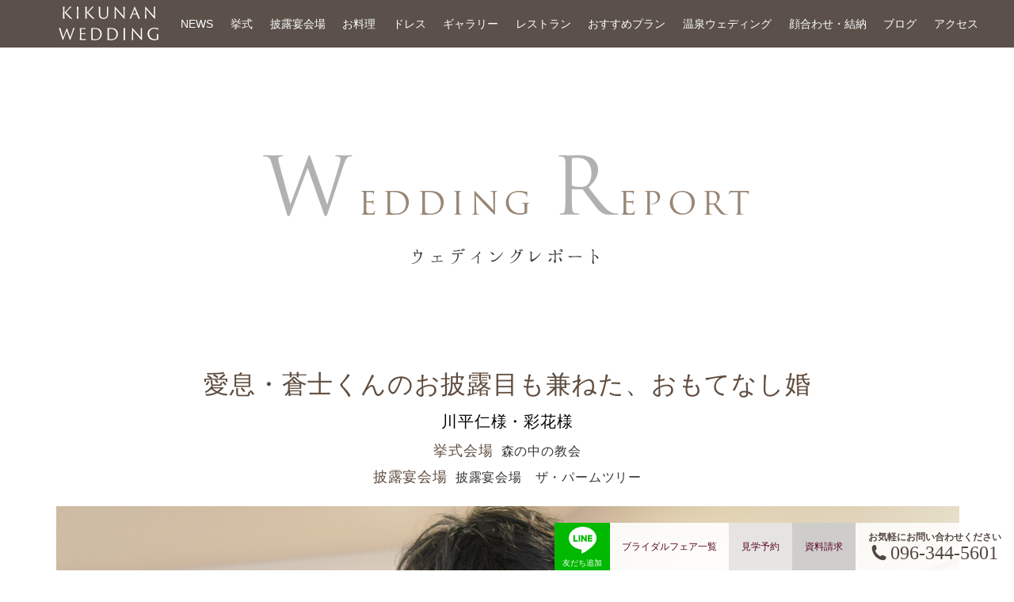

--- FILE ---
content_type: text/html; charset=UTF-8
request_url: https://kikunan-wedding.jp/blog/wedding_report/%E6%84%9B%E6%81%AF%E3%83%BB%E8%92%BC%E5%A3%AB%E3%81%8F%E3%82%93%E3%81%AE%E3%81%8A%E6%8A%AB%E9%9C%B2%E7%9B%AE%E3%82%82%E5%85%BC%E3%81%AD%E3%81%9F%E3%80%81%E3%81%8A%E3%82%82%E3%81%A6%E3%81%AA%E3%81%97
body_size: 9078
content:
<!doctype html>
<html lang="ja">
<head>
	<meta charset="utf-8">
	<meta http-equiv="X-UA-Compatible" content="IE=edge,chrome=1">
	<!--meta name="viewport" content="width=device-width, initial-scale=1.0"-->
	<meta name="viewport" content="width=1024">
		<link rel="pingback" href="https://kikunan-wedding.jp/wp/xmlrpc.php" />
	<link rel="alternate" media="handheld" hreflang="ja" href="https://kikunan-wedding.jp" />

<link rel='dns-prefetch' href='//s.w.org' />
<link rel="alternate" type="application/rss+xml" title="熊本の結婚式 | 菊南温泉ユウベルホテル &raquo; フィード" href="https://kikunan-wedding.jp/feed" />
<link rel="alternate" type="application/rss+xml" title="熊本の結婚式 | 菊南温泉ユウベルホテル &raquo; コメントフィード" href="https://kikunan-wedding.jp/comments/feed" />
		<script type="text/javascript">
			window._wpemojiSettings = {"baseUrl":"https:\/\/s.w.org\/images\/core\/emoji\/12.0.0-1\/72x72\/","ext":".png","svgUrl":"https:\/\/s.w.org\/images\/core\/emoji\/12.0.0-1\/svg\/","svgExt":".svg","source":{"concatemoji":"https:\/\/kikunan-wedding.jp\/wp\/wp-includes\/js\/wp-emoji-release.min.js?ver=5.4.18"}};
			/*! This file is auto-generated */
			!function(e,a,t){var n,r,o,i=a.createElement("canvas"),p=i.getContext&&i.getContext("2d");function s(e,t){var a=String.fromCharCode;p.clearRect(0,0,i.width,i.height),p.fillText(a.apply(this,e),0,0);e=i.toDataURL();return p.clearRect(0,0,i.width,i.height),p.fillText(a.apply(this,t),0,0),e===i.toDataURL()}function c(e){var t=a.createElement("script");t.src=e,t.defer=t.type="text/javascript",a.getElementsByTagName("head")[0].appendChild(t)}for(o=Array("flag","emoji"),t.supports={everything:!0,everythingExceptFlag:!0},r=0;r<o.length;r++)t.supports[o[r]]=function(e){if(!p||!p.fillText)return!1;switch(p.textBaseline="top",p.font="600 32px Arial",e){case"flag":return s([127987,65039,8205,9895,65039],[127987,65039,8203,9895,65039])?!1:!s([55356,56826,55356,56819],[55356,56826,8203,55356,56819])&&!s([55356,57332,56128,56423,56128,56418,56128,56421,56128,56430,56128,56423,56128,56447],[55356,57332,8203,56128,56423,8203,56128,56418,8203,56128,56421,8203,56128,56430,8203,56128,56423,8203,56128,56447]);case"emoji":return!s([55357,56424,55356,57342,8205,55358,56605,8205,55357,56424,55356,57340],[55357,56424,55356,57342,8203,55358,56605,8203,55357,56424,55356,57340])}return!1}(o[r]),t.supports.everything=t.supports.everything&&t.supports[o[r]],"flag"!==o[r]&&(t.supports.everythingExceptFlag=t.supports.everythingExceptFlag&&t.supports[o[r]]);t.supports.everythingExceptFlag=t.supports.everythingExceptFlag&&!t.supports.flag,t.DOMReady=!1,t.readyCallback=function(){t.DOMReady=!0},t.supports.everything||(n=function(){t.readyCallback()},a.addEventListener?(a.addEventListener("DOMContentLoaded",n,!1),e.addEventListener("load",n,!1)):(e.attachEvent("onload",n),a.attachEvent("onreadystatechange",function(){"complete"===a.readyState&&t.readyCallback()})),(n=t.source||{}).concatemoji?c(n.concatemoji):n.wpemoji&&n.twemoji&&(c(n.twemoji),c(n.wpemoji)))}(window,document,window._wpemojiSettings);
		</script>
		<style type="text/css">
img.wp-smiley,
img.emoji {
	display: inline !important;
	border: none !important;
	box-shadow: none !important;
	height: 1em !important;
	width: 1em !important;
	margin: 0 .07em !important;
	vertical-align: -0.1em !important;
	background: none !important;
	padding: 0 !important;
}
</style>
	<link rel='stylesheet' id='shadowbox-css-css'  href='https://kikunan-wedding.jp/wp/wp-content/uploads/shadowbox-js/src/shadowbox.css?ver=3.0.3' type='text/css' media='screen' />
<link rel='stylesheet' id='shadowbox-extras-css'  href='https://kikunan-wedding.jp/wp/wp-content/plugins/shadowbox-js/css/extras.css?ver=3.0.3.10' type='text/css' media='screen' />
<link rel='stylesheet' id='sbi_styles-css'  href='https://kikunan-wedding.jp/wp/wp-content/plugins/instagram-feed/css/sbi-styles.min.css?ver=6.1.3' type='text/css' media='all' />
<link rel='stylesheet' id='wp-block-library-css'  href='https://kikunan-wedding.jp/wp/wp-includes/css/dist/block-library/style.min.css?ver=5.4.18' type='text/css' media='all' />
<link rel='stylesheet' id='bootstrap-css'  href='https://kikunan-wedding.jp/wp/wp-content/themes/ub-wp/css/bootstrap/bootstrap.min.css?ver=1.0' type='text/css' media='all' />
<link rel='stylesheet' id='bootstrap_fix-css'  href='https://kikunan-wedding.jp/wp/wp-content/themes/ub-wp/css/bootstrap/bootstrap-fix.css?ver=1.0' type='text/css' media='all' />
<link rel='stylesheet' id='nimbus-style-css'  href='https://kikunan-wedding.jp/wp/wp-content/themes/ub-wp/style.css?ver=5.4.18' type='text/css' media='all' />
<script type='text/javascript' src='https://kikunan-wedding.jp/wp/wp-includes/js/jquery/jquery.js?ver=1.12.4-wp'></script>
<script type='text/javascript' src='https://kikunan-wedding.jp/wp/wp-includes/js/jquery/jquery-migrate.min.js?ver=1.4.1'></script>
<script type='text/javascript' src='https://kikunan-wedding.jp/wp/wp-content/themes/ub-wp/js/bootstrap.min.js?ver=2.2.2'></script>
<link rel='https://api.w.org/' href='https://kikunan-wedding.jp/wp-json/' />
<link rel="alternate" type="application/json+oembed" href="https://kikunan-wedding.jp/wp-json/oembed/1.0/embed?url=https%3A%2F%2Fkikunan-wedding.jp%2Fblog%2Fwedding_report%2F%25e6%2584%259b%25e6%2581%25af%25e3%2583%25bb%25e8%2592%25bc%25e5%25a3%25ab%25e3%2581%258f%25e3%2582%2593%25e3%2581%25ae%25e3%2581%258a%25e6%258a%25ab%25e9%259c%25b2%25e7%259b%25ae%25e3%2582%2582%25e5%2585%25bc%25e3%2581%25ad%25e3%2581%259f%25e3%2580%2581%25e3%2581%258a%25e3%2582%2582%25e3%2581%25a6%25e3%2581%25aa%25e3%2581%2597" />
<link rel="alternate" type="text/xml+oembed" href="https://kikunan-wedding.jp/wp-json/oembed/1.0/embed?url=https%3A%2F%2Fkikunan-wedding.jp%2Fblog%2Fwedding_report%2F%25e6%2584%259b%25e6%2581%25af%25e3%2583%25bb%25e8%2592%25bc%25e5%25a3%25ab%25e3%2581%258f%25e3%2582%2593%25e3%2581%25ae%25e3%2581%258a%25e6%258a%25ab%25e9%259c%25b2%25e7%259b%25ae%25e3%2582%2582%25e5%2585%25bc%25e3%2581%25ad%25e3%2581%259f%25e3%2580%2581%25e3%2581%258a%25e3%2582%2582%25e3%2581%25a6%25e3%2581%25aa%25e3%2581%2597&#038;format=xml" />
    <!--[if lt IE 9]>
        <script src="https://kikunan-wedding.jp/wp/wp-content/themes/ub-wp/js/html5shiv.js"></script>
        <script src="https://kikunan-wedding.jp/wp/wp-content/themes/ub-wp/js/respond.min.js"></script>
    <![endif]-->
<link rel="icon" href="https://kikunan-wedding.jp/wp/wp-content/uploads/2020/07/cropped-favicon-32x32.png" sizes="32x32" />
<link rel="icon" href="https://kikunan-wedding.jp/wp/wp-content/uploads/2020/07/cropped-favicon-192x192.png" sizes="192x192" />
<link rel="apple-touch-icon" href="https://kikunan-wedding.jp/wp/wp-content/uploads/2020/07/cropped-favicon-180x180.png" />
<meta name="msapplication-TileImage" content="https://kikunan-wedding.jp/wp/wp-content/uploads/2020/07/cropped-favicon-270x270.png" />

	<title>愛息・蒼士くんのお披露目も兼ねた、おもてなし婚 | 熊本の結婚式 | 菊南温泉ユウベルホテル</title>
	<script type="text/javascript" src="https://kikunan-wedding.jp/wp/wp-content/themes/ub-wp/js/jquery.mobile.custom.min.js"></script>
	<link rel="stylesheet" href="https://kikunan-wedding.jp/wp/wp-content/themes/ub-wp/js/jquery.bxslider.css">
	<script type="text/javascript" src="https://kikunan-wedding.jp/wp/wp-content/themes/ub-wp/js/custom/general_setting.js"></script>
	<script type="text/javascript" src="https://kikunan-wedding.jp/wp/wp-content/themes/ub-wp/js/custom/trans_setting.js"></script>


<link rel="stylesheet" href="https://kikunan-wedding.jp/wp/wp-content/themes/ub-wp/css/covid.css" type="text/css" />


<script type="text/javascript" src="https://kikunan-ublhotel.jp/js/googleanalytics.js"></script>



</head>
<body id="report-contents" class="wedding_report-template-default single single-wedding_report postid-3696 single-format-standard" data-hash="home">

<!-- Google Tag Manager (noscript) -->
<noscript><iframe src="//www.googletagmanager.com/ns.html?id=GTM-NHF49Q" height="0" width="0" style="display:none;visibility:hidden"></iframe></noscript>
<script>(function(w,d,s,l,i){w[l]=w[l]||[];w[l].push({'gtm.start':new Date().getTime(),event:'gtm.js'});var f=d.getElementsByTagName(s)[0],j=d.createElement(s),dl=l!='dataLayer'?'&l='+l:'';j.async=true;j.src='//www.googletagmanager.com/gtm.js?id='+i+dl;f.parentNode.insertBefore(j,f);})(window,document,'script','dataLayer','GTM-NHF49Q');</script>
<!-- End Google Tag Manager (noscript) -->


	<div class="firstview_blank">

	</div>

	<header id="global-header">
	<div class="container">
		<div class="gnavi">
			<ul class="global_menu">
				<li><a href="https://kikunan-wedding.jp/" class="logo"><h1 class="logo remove">熊本市の結婚式場　熊本菊南温泉ユウベルホテル ブライダルサロン</h1></a></li>
				<li><a href="https://kikunan-wedding.jp/blog/category/topics">NEWS</a></li>
				<li><a href="https://kikunan-wedding.jp/ceremony">挙式</a></li>
				<li><a href="https://kikunan-wedding.jp/hall">披露宴会場</a></li>
				<li><a href="https://kikunan-wedding.jp/cuisine">お料理</a></li>
				<li><a href="https://kikunan-wedding.jp/dress">ドレス</a></li>
				<li><a href="https://kikunan-wedding.jp/gallery">ギャラリー</a></li>
        <li><a target="_blank" href="https://u-b.jp/omedetou-restaurant/?hall_id=101">レストラン</a></li>
				<li><a href="https://kikunan-wedding.jp/plan">おすすめプラン</a></li>
				<li><a href="https://kikunan-wedding.jp/concept">温泉ウェディング</a></li>
        <li><a target="_blank" href="https://u-b.jp/kaoawase/?hall_id=13">顔合わせ・結納</a></li>
				<li><a href="https://kikunan-wedding.jp/blog">ブログ</a></li>
				<li><a href="https://kikunan-wedding.jp/access/">アクセス</a></li>
			</ul>
		</div>
	</div>

	</header>

	<blockquote>
		<section id="outline" class="clearfix">


<div class="under-contents">
	<div class="sp-blank"></div>
	<div class="sp-blank"></div>
	<article class="block-box clearfix">
		<div class="container">
			<div class="under-eng-label"><span>W</span>EDDING <span>R</span>EPORT</div>
			<strong class="under-jpn-label">ウェディングレポート</strong>
		</div>
	</article>

	<article class="block-box block-padding-bottom clearfix">
		<div id="wedding_report" class="container">

	
			<article class="first-block">
				
				<h3>愛息・蒼士くんのお披露目も兼ねた、おもてなし婚</h3>
				<div class="couple">川平仁様・彩花様</div>
				<ul>
					<li><span class="lbl">挙式会場</span><span id="ceremony_hall">森の中の教会</span></li>
					<li><span class="lbl">披露宴会場</span><span id="party_hall">披露宴会場　ザ・パームツリー</span></li>
				</ul>
				<div class="photo">
					<a href="/wp/wp-content/uploads/2018/08/0837.jpg" rel="shadowbox" title="愛息・蒼士くんのお披露目も兼ねた、おもてなし婚"><img src="/wp/wp-content/uploads/2018/08/0837.jpg" alt="" class="responsive" /></a>
				</div>
			</article>

		
			<article id="q1" class="question-block">
				<h3>菊南温泉ユウベルホテルを選んだ理由はどこですか？</h3>
				<span class="note">彩花様）『ユウベルホテル』は私の職場なので、結婚するなら自分が大好きな職場で！と思っていました。仕事の仲間も出席しやすいですしね。それに、ヒノキの香りがする「森の中の教会」も気に入っていましたから。</span><br />

			
				<ul class="photo-thumbnail">

				
					<li>
						<a href="/wp/wp-content/uploads/2018/08/0143.jpeg" rel="shadowbox[q1]" title="菊南温泉ユウベルホテルを選んだ理由はどこですか？">
							<img src="/wp/wp-content/uploads/2018/08/0143-1024x682.jpeg" alt="" class="responsive" />
						</a>
					</li>

				
					<li>
						<a href="/wp/wp-content/uploads/2018/08/0340.jpeg" rel="shadowbox[q1]" title="菊南温泉ユウベルホテルを選んだ理由はどこですか？">
							<img src="/wp/wp-content/uploads/2018/08/0340-1024x682.jpeg" alt="" class="responsive" />
						</a>
					</li>

				
					<li>
						<a href="/wp/wp-content/uploads/2018/08/0988.jpg" rel="shadowbox[q1]" title="菊南温泉ユウベルホテルを選んだ理由はどこですか？">
							<img src="/wp/wp-content/uploads/2018/08/0988-1024x682.jpg" alt="" class="responsive" />
						</a>
					</li>

				
					<li>
						<a href="/wp/wp-content/uploads/2018/08/tk1809_ubl_2_kawahira_rng.jpeg" rel="shadowbox[q1]" title="菊南温泉ユウベルホテルを選んだ理由はどこですか？">
							<img src="/wp/wp-content/uploads/2018/08/tk1809_ubl_2_kawahira_rng-1024x682.jpeg" alt="" class="responsive" />
						</a>
					</li>

				
				</ul>

			
			</article>

		
			<article id="q2" class="question-block">
				<h3>挙式・披露宴でこだわった事はどこですか？</h3>
				<span class="note">彩花様）私の祖父が、結婚式をとても楽しみにしていて、一緒にバージンロードを歩く予定だったんです。でも式の前に亡くなってしまって……。祖父の弟に写真を持ってもらいバージンロードを歩きました。そして挙式でこだわったのはもう一つありまして、独身の友人たちにも幸せになってほしくて、3つに分かれるブーケでブーケトスをしたことです。これには友人たちも喜んでくれて、私も嬉しかったです。また披露宴でこだわったのは、私たちはバイクがきっかけで出会ったんですが、ウエディングケーキをバイクのサーキットをモチーフに作ってもらったこと、そしてゲストへのサプライズ、それから息子の蒼士と3人で入場することでした。<br /><br />&nbsp;<br /><br />&nbsp;</span><br />

			
				<ul class="photo-thumbnail">

				
					<li>
						<a href="/wp/wp-content/uploads/2018/08/0153.jpeg" rel="shadowbox[q2]" title="挙式・披露宴でこだわった事はどこですか？">
							<img src="/wp/wp-content/uploads/2018/08/0153-1024x682.jpeg" alt="" class="responsive" />
						</a>
					</li>

				
					<li>
						<a href="/wp/wp-content/uploads/2018/08/0317.jpeg" rel="shadowbox[q2]" title="挙式・披露宴でこだわった事はどこですか？">
							<img src="/wp/wp-content/uploads/2018/08/0317-1024x682.jpeg" alt="" class="responsive" />
						</a>
					</li>

				
					<li>
						<a href="/wp/wp-content/uploads/2018/08/0707.jpeg" rel="shadowbox[q2]" title="挙式・披露宴でこだわった事はどこですか？">
							<img src="/wp/wp-content/uploads/2018/08/0707-1024x682.jpeg" alt="" class="responsive" />
						</a>
					</li>

				
					<li>
						<a href="/wp/wp-content/uploads/2018/08/0895.jpeg" rel="shadowbox[q2]" title="挙式・披露宴でこだわった事はどこですか？">
							<img src="/wp/wp-content/uploads/2018/08/0895-1024x682.jpeg" alt="" class="responsive" />
						</a>
					</li>

				
				</ul>

			
			</article>

		
			<article id="q3" class="question-block">
				<h3>当日印象に残ったシーンはどこですか？</h3>
				<span class="note">彩花様）私も新郎も、お色直しの後に息子と新郎と3人で入場したとき、職場の仲間たちがシャボン玉が舞う演出をサプライズでしてくれて、それはもうビックリしたのと、あのキレイさは忘れられません。それと職場の仲間たちがお祝いのビデオメッセージを作ってくれて最後はバイクでDVDを会場に配達してくれたことも嬉しかったですね！　それから新郎はサプライズで両親への手紙を朗読したんですが、読んで手紙を渡すときに小さい頃から今までの想い出が走馬灯のように押し寄せてきて、一瞬うるっとなったそうで……。私にとっても、このシーンは印象深いものになりました。</span><br />

			
				<ul class="photo-thumbnail">

				
					<li>
						<a href="/wp/wp-content/uploads/2018/08/tk1809_ubl_3_kawahira_rng.jpeg" rel="shadowbox[q3]" title="当日印象に残ったシーンはどこですか？">
							<img src="/wp/wp-content/uploads/2018/08/tk1809_ubl_3_kawahira_rng-1024x682.jpeg" alt="" class="responsive" />
						</a>
					</li>

				
					<li>
						<a href="/wp/wp-content/uploads/2018/08/0938.jpeg" rel="shadowbox[q3]" title="当日印象に残ったシーンはどこですか？">
							<img src="/wp/wp-content/uploads/2018/08/0938-1024x682.jpeg" alt="" class="responsive" />
						</a>
					</li>

				
					<li>
						<a href="/wp/wp-content/uploads/2018/08/tk1809_ubl_4_kawahira_rng.jpeg" rel="shadowbox[q3]" title="当日印象に残ったシーンはどこですか？">
							<img src="/wp/wp-content/uploads/2018/08/tk1809_ubl_4_kawahira_rng-1024x682.jpeg" alt="" class="responsive" />
						</a>
					</li>

				
					<li>
						<a href="/wp/wp-content/uploads/2018/08/1135.jpeg" rel="shadowbox[q3]" title="当日印象に残ったシーンはどこですか？">
							<img src="/wp/wp-content/uploads/2018/08/1135-1024x682.jpeg" alt="" class="responsive" />
						</a>
					</li>

				
				</ul>

			
			</article>

		
			<article id="q4" class="question-block">
				<h3>これから結婚するカップルへ一言お願いします。</h3>
				<span class="note">彩花様）結婚式の準備はただでさえ大変だと思いますが、特にお子さんがいらっしゃるカップルさんは、早めに取り掛かられるのがいいと思います。私たちもリボンシャワーやエスコートカード、プチギフトなどアイテムをいろいろ手作りしてゲストをおもてなししたのですが、手作りはやった分喜んでもらえるので、おすすめですよ！<br /><br />&nbsp;<br /><br />&nbsp;</span><br />

			
			</article>

		
		</div>
	</article>
</div>

		</section>
		
		<footer data-hash="contact"
		  >
		  	<article id="fair-block">
	  <div class="container">
	    <div class="block-box block-padding-bottom">
	      <strong class="trajan trans-flag ani-call ani-init fadeIn fromBottom">BRIDAL FAIR</strong>
	      <div class="fair-container trans-flag ani-call ani-init fadeIn">
	        <article id="inline-fair-list" class="clearfix">
	          <ul class="schedule">
	            
	            <li>
	              <a class="thumb hall-anchor-button" href="//u-b.jp/kikunan-ublhotel/fair/detail.php?hall_id=4&fair_id=132"
	                title="人気上昇中プラン！【60周年アニバーサリー】フォトウエディング相談会" target="_top">
	                <span class="photo"
	                   style="background-image:url(//u-b.jp/fair/sv_image/w800h533/TA/Nd/TANdOw0Y3zo2DFmL.jpg);"></span>
	                <span class="date">
	                  
	                  <span>2/1(日)</span>
	                  
	                  <span>2/2(月)</span>
	                  
	                  <span>...</span>
	                  
	                </span>
	                <h3>人気上昇中プラン！【60周年アニバーサリー】フォトウエディング相談会</h3><br />
	                <span class="note">結婚式はしないけど衣裳を着て写真だけでも撮りたい！
コロナ下で結婚式は今じゃないけどひとまず先に写真を撮りたい。
お･･･</span>
	              </a>
	            </li>
	            
	            <li>
	              <a class="thumb hall-anchor-button" href="//u-b.jp/kikunan-ublhotel/fair/detail.php?hall_id=4&fair_id=191"
	                title="【お悩み・こだわり解決！】ユウベル会員様相談会" target="_top">
	                <span class="photo"
	                   style="background-image:url(//u-b.jp/fair/sv_image/w800h533/Tt/sQ/TtsQ17AZyD3yVDey.jpg);"></span>
	                <span class="date">
	                  
	                  <span>2/1(日)</span>
	                  
	                  <span>2/2(月)</span>
	                  
	                  <span>...</span>
	                  
	                </span>
	                <h3>【お悩み・こだわり解決！】ユウベル会員様相談会</h3><br />
	                <span class="note">「ユウベルの互助会に入っているけどどのように使えるの？」
「両親が会員なんだけど私たちの結婚式にも使えるのかしら？」･･･</span>
	              </a>
	            </li>
	            
	            <li>
	              <a class="thumb hall-anchor-button" href="//u-b.jp/kikunan-ublhotel/fair/detail.php?hall_id=4&fair_id=557"
	                title="【60周年アニバーサリー】気になるギモン全部解決やりたいを叶える！ご予算相談会＆豪華料理試食付きフェア" target="_top">
	                <span class="photo"
	                   style="background-image:url(//u-b.jp/fair/sv_image/w800h533/9e/X0/9eX0pV2JJQqIEAWZ.jpg);"></span>
	                <span class="date">
	                  
	                  <span>2/1(日)</span>
	                  
	                  <span>2/7(土)</span>
	                  
	                  <span>...</span>
	                  
	                </span>
	                <h3>【60周年アニバーサリー】気になるギモン全部解決やりたいを叶える！ご予算相談会＆豪華料理試食付きフェア</h3><br />
	                <span class="note">結婚式での1番のおもてなし、それは・・・お料理。
ゲストのみなさまへふるまわれるお料理が結婚式の1番の印象・・・
そん･･･</span>
	              </a>
	            </li>
	            
	            <li>
	              <a class="thumb hall-anchor-button" href="//u-b.jp/kikunan-ublhotel/fair/detail.php?hall_id=4&fair_id=558"
	                title="【60周年アニバーサリー】少人数・家族婚フェア親御様のみのご来館も歓迎" target="_top">
	                <span class="photo"
	                   style="background-image:url(//u-b.jp/fair/sv_image/w800h533/qN/km/qNkmT7v7YNuQa1Qa.jpg);"></span>
	                <span class="date">
	                  
	                  <span>2/1(日)</span>
	                  
	                  <span>2/2(月)</span>
	                  
	                  <span>...</span>
	                  
	                </span>
	                <h3>【60周年アニバーサリー】少人数・家族婚フェア親御様のみのご来館も歓迎</h3><br />
	                <span class="note">貸切フロアでのご披露宴と独立型の挙式場で叶うガーデンＷが魅力のユウベルホテル。
ホテルなのにゲストハウスのような雰囲･･･</span>
	              </a>
	            </li>
	            
	          </ul>
	        </article>
	        <a href="http://u-b.jp/kikunan-ublhotel/fair/list.php?hall_id=4" class="fair-button">
	          <p>ブライダルフェア一覧</p>
	        </a>
	        ※開催2日前のフェアに関しましては、お電話でのご予約をお願いいたします。<br />
	      </div>
	    </div>
	  </div>
	</article>

	<div id="contact-block">
	  <div class="container">

	    <div class="block-box-footer">

	      <!--
				<strong class="block-label trajan">CONTACT</strong>
				<h3>お問い合わせ</h3>
				<div class="comment">ご不明な点などのご質問やご相談など、お気軽にお問い合わせくださいませ。</div>
-->

	      <ul class="sitemap trajan">
	        <li><a href="https://kikunan-wedding.jp/">Top</a></li>
	        <li><a href="https://kikunan-wedding.jp/blog/category/topics">News</a></li>
	        <li><a href="https://kikunan-wedding.jp/ceremony">Chapel</a></li>
	        <li><a href="https://kikunan-wedding.jp/hall">Hall</a></li>
	        <li><a href="https://kikunan-wedding.jp/palmtree">The Palm Tree</a></li>
	        <li><a href="https://kikunan-wedding.jp/terraceroom">The Terrace Room</a></li>
	        <li><a href="https://kikunan-wedding.jp/cuisine">Cuisine</a></li>
	        <li><a href="https://kikunan-wedding.jp/dress">Dress</a></li>
	      </ul>
	      <ul class="sitemap trajan">
	        <li><a href="https://kikunan-wedding.jp/gallery">Gallery</a></li>
	        <li><a href="https://kikunan-wedding.jp/plan">Plan</a></li>
	        <li><a href="https://kikunan-wedding.jp/concept">Concept</a></li>
	        <li><a href="https://kikunan-wedding.jp/blog">Blog</a></li>
	        <li><a href="https://kikunan-wedding.jp/qa">Q&amp;A</a></li>
	        <li><a href="https://kikunan-wedding.jp/guest">Guest</a></li>
	        <li><a target="_blank" href="https://u-b.jp/omedetou-restaurant/?hall_id=101">Restaurant</a></li>
	        <li><a target="_blank" href="https://u-b.jp/kaoawase/?hall_id=13">顔合わせ・結納</a></li>
	      </ul>
	      <ul class="sitemap trajan block-padding-bottom2">
	        <li><a href="https://kikunan-wedding.jp/contact/" target="_blank">Contact</a></li>
        <li><a href="https://u-wedding.jp/allergy-policy/?hall=kikunan-w" target="_blank">Allergy Policy</a></li>
	        <li><a href="http://u-b.jp/privacy/" target="_blank">Privacy Policy</a></li>
	        <li><a href="https://kikunan-wedding.jp/access">Access</a></li>
	        <li><a target="_blank" href="http://kikunan-ublhotel.jp/">Hotel Top</a></li>
	        <li><a href="http://u-b.jp/bridal/" target="_blank">ユウベル総合TOP</a></li>
	        <li><a href="https://u-b.jp/addresschange/form/" target="_blank">住所変更</a></li>
	      </ul>

	      <div class="contact-top clearfix mincho">
	        <div class="col-sm-5 col-sm-offset-1">
	          <a href="https://kikunan-wedding.jp/facility-tour/" target="_blank" class="button">会場見学</a>
	        </div>
	        <div class="col-sm-5">
	          <a href="http://u-b.jp/kikunan-ublhotel/fair/list.php?hall_id=4" class="button">ブライダルフェア</a>
	        </div>
	      </div>
	      <div class="contact-bottom clearfix mincho">
	        <div class="col-sm-5 col-sm-offset-1">
	          <a href="https://kikunan-wedding.jp/request/" target="_blank" class="button">資料請求</a>
	        </div>
	        <div class="col-sm-5">
	          <a href="https://kikunan-wedding.jp/contact/" target="_blank" class="button">お問い合わせ</a>
	        </div>
	      </div>
	      <div class="contact-bottom clearfix mincho">
	        <div class="col-sm-6 col-sm-offset-3">
	          <a href="http://u-b.jp/bridal/baby/" target="_blank" class="button"
	            style="line-height: 1.3em; text-indent: 0;"><span class="font--2"
	              style="letter-spacing: 0.1em;">挙式をされたおふたりへ</span><br />ベビー服プレゼント</a>
	        </div>
	      </div>
	    </div>

	  </div>
	</div>

	<div class="container">
	  <div class="block-box block-padding-bottom">
	    <div id="footer-logo"><span class="remove">菊南温泉ユウベルホテル</span></div>

	    <div class="footer-tel-wrapper">
	      ご予約・お問い合わせ<br />
	      <span class="footer-tel">096-344-5601</span><br />
	    </div>
	    <div class="address-name">
	      菊南温泉ユウベルホテル　ブライダルサロン<br />
	      <span>&#12298; 営業時間 平日 11:00〜18:00 / 土日祝 10:00～18:00 &#12299;</span><br />
	      <span>&#12298; 定休日 火曜日・水曜日 &#12299;</span><br />
	      〒861-5517　熊本県熊本市北区鶴羽田3丁目10番1号
	    </div>

	    <div class="copyright">Copyright (C) 2017 UBL Group All rights Reserved.</div>
	  </div>
	</div>

	<a href="http://u-b.jp/bridal/" target="_blank" id="ubel-logo"><span class="remove">ユウベル</span></a>
		</footer>

		</blockquote>
		
		<div id="float-navi" class="init">
		  <ul>
		    <li><a target="_blank" href="https://line.me/R/ti/p/%40077rdatm" class="float-navi_line"><span><img
		            src="https://kikunan-wedding.jp/wp/wp-content/themes/ub-wp/images/icon_line.svg" alt="LINE 友だち追加"><br>友だち追加</span></a></li>
		    <li><a href="http://u-b.jp/kikunan-ublhotel/fair/list.php?hall_id=4" id="float-fair"
		        class="float-pict float-pict1"><span class="float-pict-inner"><span class="float-pict-icon"><span
		              class="remove"></span></span><strong class="block font--1 bold-off">ブライダルフェア一覧</strong></span></a></li>
		    <li><a href="https://kikunan-wedding.jp/facility-tour/" target="_blank" id="float-mail"
		        class="float-pict float-pict2"><span class="float-pict-inner"><span class="float-pict-icon"><span
		              class="remove"></span></span><strong class="block font--1 bold-off">見学予約</strong></span></a></li>
		    <li><a href="https://kikunan-wedding.jp/request/" target="_blank" id="float-mail"
		        class="float-pict float-pict3"><span class="float-pict-inner"><span class="float-pict-icon"><span
		              class="remove"></span></span><strong class="block font--1 bold-off">資料請求</strong></span></a></li>
		    <li>
		      <div id="float-tel" class="float-pict float-pict4">
		        <div class="float-pict-inner"><span class="mincho font--1 bold">お気軽にお問い合わせください</span><br /><span
		            class="tel-num font-4">096-344-5601</span></div>
		      </div>
		    </li>
		    
		  </ul>
		</div>

		<a id="pagetop" href="#home" class="init"><span class="remove"></span></a>

		<!-- Instagram Feed JS -->
<script type="text/javascript">
var sbiajaxurl = "https://kikunan-wedding.jp/wp/wp-admin/admin-ajax.php";
</script>
<script>
jQuery(window).load(function() {
    jQuery('button, input[type="button"], input[type="reset"], input[type="submit"]').addClass('btn btn-default');
    jQuery('a.btn').addClass('btn-default');
});
</script>
    
<script type='text/javascript' src='https://kikunan-wedding.jp/wp/wp-content/uploads/shadowbox-js/28ea1616148684dfc8820fc61beb3636.js?ver=3.0.3'></script>
<script type='text/javascript' src='https://kikunan-wedding.jp/wp/wp-includes/js/jquery/ui/core.min.js?ver=1.11.4'></script>
<script type='text/javascript' src='https://kikunan-wedding.jp/wp/wp-includes/js/wp-embed.min.js?ver=5.4.18'></script>

<!-- Begin Shadowbox JS v3.0.3.10 -->
<!-- Selected Players: html, iframe, img, qt, swf, wmp -->
<script type="text/javascript">
/* <![CDATA[ */
	var shadowbox_conf = {
		animate: true,
		animateFade: true,
		animSequence: "sync",
		modal: false,
		showOverlay: true,
		overlayColor: "#000",
		overlayOpacity: "0.8",
		flashBgColor: "#000000",
		autoplayMovies: true,
		showMovieControls: true,
		slideshowDelay: 0,
		resizeDuration: "0.35",
		fadeDuration: "0.35",
		displayNav: true,
		continuous: false,
		displayCounter: true,
		counterType: "default",
		counterLimit: "10",
		viewportPadding: "20",
		handleOversize: "resize",
		handleUnsupported: "link",
		autoDimensions: false,
		initialHeight: "160",
		initialWidth: "320",
		enableKeys: true,
		skipSetup: false,
		useSizzle: false,
		flashParams: {bgcolor:"#000000", allowFullScreen:true},
		flashVars: {},
		flashVersion: "9.0.0"
	};
	Shadowbox.init(shadowbox_conf);
/* ]]> */
</script>
<!-- End Shadowbox JS -->


		<script type="text/javascript" src="https://kikunan-wedding.jp/wp/wp-content/themes/ub-wp/js/skrollr.min.js"></script>
		<script type="text/javascript">
jQuery(document).ready(function($) {
  var s = skrollr.init();
});
		</script>
		
		
		</body>

		</html>

--- FILE ---
content_type: text/css
request_url: https://kikunan-wedding.jp/wp/wp-content/themes/ub-wp/css/covid.css
body_size: 1208
content:
.p-covid19_box{margin:0 auto;padding:0 1em;max-width:860px}.p-covid19_box--title{margin:0 0 1.8em;padding:0;line-height:1.6;font-size:32px;font-weight:500;text-align:center;letter-spacing:0.05em}@media (max-width: 480px){.p-covid19_box--title{font-size:16px}}@media (max-width: 320px){.p-covid19_box--title{font-size:14px}}.p-covid19_box--subTitle{margin:3em 0 2em;padding:0;font-size:18px;font-weight:500;line-height:1.6;text-align:center;letter-spacing:0.05em}@media (max-width: 480px){.p-covid19_box--subTitle{font-size:16px}}@media (max-width: 320px){.p-covid19_box--subTitle{font-size:13px}}.p-covid19_box--item{margin:1em auto}.p-covid19_box--text{margin:1.2em 0;padding:0;line-height:2.1}.p-covid19_box--list{margin:2em 0;padding:0;line-height:2.1;display:flex;flex-wrap:wrap;justify-content:center;list-style-type: none;}@media (max-width: 480px){.p-covid19_box--list{justify-content:space-between}}.p-covid19_box--list>*{width:33.333%;margin-bottom:2em;padding:1em .8em;font-size:14px;text-align:center}@media (max-width: 834px){.p-covid19_box--list>*{padding:1em .4em;font-size:13px}}@media (max-width: 480px){.p-covid19_box--list>*{width:49.4%;font-size:11px;text-align:left}}.p-covid19_box--list--image{margin-bottom:1.3em;display:flex;justify-content:center;align-items:center}@media (max-width: 480px){.p-covid19_box--list--image{margin-bottom:1em}}.p-covid19_box--list--image img{display:block;width:auto;height:110px}@media (max-width: 480px){.p-covid19_box--list--image img{height:70px}}.p-covid19_box--numlist{margin:2em 0;padding:0;line-height:2.1;list-style-type:decimal}.p-covid19_box--numlist>*{margin:0 0 0.5em 1.2em;padding-left:0.2em}


.pc { display: block;}
.smp { display: none;}

@media screen and (max-width: 640px) {
  .pc { display: none !important;}
  .smp { display: block;}
}

.p-covid19_box{margin:120px auto 80px}
@media (max-width: 640px){
.p-covid19_box{margin:0px auto 40px;padding-top: 40px;}
}

.tAr {
  text-align: right;
}


.fv_notice {
  margin: 0!important;
  padding: 0!important;
  color: #fff!important;
  background-color: #ee5150 !important;
}

.fv_notice--link {
  display: block;
  margin: 0 auto;
  padding: 0.8em 1.2em;
  max-width: 1220px;
  color: #fff!important;
  background-color: #ee5150 !important;
  text-decoration: none;
  font-size: 16px;
  line-height: 1.4;
  letter-spacing: 0.08em;
  text-align: center;
  border: none;
}

.fv_notice--link--r {
  color: #fff!important;
  background-color: #ee5150 !important;
}
.fv_notice--link--r2 {
  color: #fff!important;
  background-color: #f08f8e !important;
}
.fv_notice--link--r3 {
  color: #f07b7a!important;
  background-color: #f8eaea !important;
}
.fv_notice--link::after {
  content: " ＞";
}
.fv_notice--link:hover {
  text-decoration: none;
}

@media screen and (max-width: 768px) {
  .fv_notice {
    font-size: 14px;
  }
}

@media screen and (max-width: 640px) {
  .covid19_box--title {
    font-size: 21px;
  }
  .covid19_box--item {
    padding: 1em 1.2em;
    font-size: 13px;
  }
  .fv_notice--link {
    padding: 0.8em 0.8em;
    color: #fff!important;
    font-size: 11px;
    line-height: 1.4;
    letter-spacing: 0.04em;
    position: relative;
  }
}

@media screen and (max-width: 320px) {
  .fv_notice--link {
    padding: 0.7em 0.6em;
    font-size: 10px;
  }
}

.p-withStyle{margin:0 auto;padding:0 1em;max-width:1180px}.p-withStyle--title{margin:0 0 1.8em;padding:0;line-height:1.6;font-size:2.3em;font-weight:500;text-align:center;letter-spacing:.05em}@media(max-width: 480px){.p-withStyle--title{font-size:16px}}@media(max-width: 320px){.p-withStyle--title{font-size:14px}}.p-withStyle--subTitle{margin:3em 0 2em;padding:0;font-size:1.6em;font-weight:500;line-height:1.6;text-align:center;letter-spacing:.05em}@media(max-width: 480px){.p-withStyle--subTitle{font-size:16px}}@media(max-width: 320px){.p-withStyle--subTitle{font-size:13px}}.p-withStyle--image{margin:60px 0;text-align: center;}.p-withStyle--image--2col{display:flex;justify-content:space-between}.p-withStyle--image--2col>*{flex-basis:49%}.p-withStyle--text{margin:3.2em 0;padding:0;line-height:2.1;text-align:center}.p-withStyle--text span{font-weight:bold}.p-withStyle_list{margin:2em 0;padding:0;line-height:2.1;display:flex;flex-wrap:wrap;justify-content:center}@media(max-width: 480px){.p-withStyle_list{justify-content:space-between}}.p-withStyle_list>*{width:33.333%;margin-bottom:2em;padding:1em .8em;font-size:14px;text-align:center}@media(max-width: 834px){.p-withStyle_list>*{padding:1em .4em;font-size:13px}}@media(max-width: 480px){.p-withStyle_list>*{width:49.4%;font-size:11px;text-align:left}}.p-withStyle_list--image{margin-bottom:1.3em;display:flex;justify-content:center;align-items:center}@media(max-width: 480px){.p-withStyle_list--image{margin-bottom:1em}}.p-withStyle_list--image img{display:block;width:auto;height:150px}@media(max-width: 480px){.p-withStyle_list--image img{height:70px}}.p-withStyle_list--title{padding-top:.6em;font-size:1.2em;font-weight:500}.p-withStyle_list--title:after{content:"";display:block;margin:.6em auto;width:5em;height:1px;background-color:#555}.p-withStyle_list--text{line-height:2.1}.p-withStyle_bottom{margin:0;padding:40px 1em;text-align:center;line-height:2.1;border:1px solid #ececec;background-color:#fcfcfc}

.p-withStyle--image img{display: block; width: 100%;height: auto;}
.p-withStyle--image--2col img{display: block; width: 100%;height: auto;}
.p-withStyle_list {list-style-type: none;}
.p-withStyle_list--title {text-align: center;}

.p-withStyle{margin:120px auto 80px}
@media (max-width: 640px){
.p-withStyle{margin:0px auto 40px;padding-top: 40px;}
}

--- FILE ---
content_type: text/css
request_url: https://kikunan-wedding.jp/wp/wp-content/themes/ub-wp/css/style-custom.css
body_size: 19611
content:
/******************************************************************************************************
 * General
 *****************************************************************************************************/

.tAc { text-align: center !important; }
.tAl { text-align: left !important; }
.tAr { text-align: right !important; }

.font--2 { font-size: 0.714em !important; }
.font--1 { font-size: 0.857em !important; }
.font-0 { font-size: 1em !important; }
.font-1 { font-size: 1.142em !important; }
.font-2 { font-size: 1.285em !important; }
.font-3 { font-size: 1.5em !important; }
.font-4 { font-size: 1.714em !important; }
.font-5 { font-size: 2em !important; }
.font-6 { font-size: 2.571em !important; }
.font-7 { font-size: 3.428em !important; }
.font-8 { font-size: 4.285em !important; }
.font-9 { font-size: 5.142em !important; }

.font-white { color: #fff; }

.mt1 { margin-top: 1%; }
.mt2 { margin-top: 2%; }
.mt3 { margin-top: 3%; }
.mt4 { margin-top: 4%; }
.mt5 { margin-top: 5%; }
.mt6 { margin-top: 6%; }
.mt7 { margin-top: 7%; }
.mt8 { margin-top: 8%; }
.mt9 { margin-top: 9%; }
.mt10 { margin-top: 10%; }
.mb1 { margin-bottom: 1%; }
.mb2 { margin-bottom: 2%; }
.mb3 { margin-bottom: 3%; }
.mb4 { margin-bottom: 4%; }
.mb5 { margin-bottom: 5%; }
.mb6 { margin-bottom: 6%; }
.mb7 { margin-bottom: 7%; }
.mb8 { margin-bottom: 8%; }
.mb9 { margin-bottom: 9%; }
.mb10 { margin-bottom: 10%; }

.pt1 { padding-top: 1%; }
.pt2 { padding-top: 2%; }
.pt3 { padding-top: 3%; }
.pt4 { padding-top: 4%; }
.pt5 { padding-top: 5%; }
.pt6 { padding-top: 6%; }
.pt7 { padding-top: 7%; }
.pt8 { padding-top: 8%; }
.pt9 { padding-top: 9%; }
.pt10 { padding-top: 10%; }
.pb1 { padding-bottom: 1%; }
.pb2 { padding-bottom: 2%; }
.pb3 { padding-bottom: 3%; }
.pb4 { padding-bottom: 4%; }
.pb5 { padding-bottom: 5%; }
.pb6 { padding-bottom: 6%; }
.pb7 { padding-bottom: 7%; }
.pb8 { padding-bottom: 8%; }
.pb9 { padding-bottom: 9%; }
.pb10 { padding-bottom: 10%; }

.bold { font-weight: bold; }
.bold-off { font-weight: normal !important; }

.block { display: block; }
.inline-block { display: inline-block; }

blockquote {
	display: block;
	position: relative;
	overflow: hidden;
	width: 100%;
	min-width: 1180px;
	min-height: 100%;
	height: auto !important;
	height: 100%;
	text-align: left;
	border: none;
	padding: 0;
	margin: 0px;
	z-index: 700;
	_zoom: 1;
}

	/* reset */
	blockquote p { font-size: inherit; font-weight: normal; line-height: inherit; }

section#outline {
	position: relative;
}

.block-box { padding-top: 9%; }
.block-padding-bottom { padding-bottom: 9%; }
/*article.block-box.block-padding-bottom { padding-bottom: 140px; }*/
article.block-box.block-box-padding-zero { padding-top: 0 !important; }
.sep-block { background: #e9e5e2; }
.sep2-block { color: #fff;background: #402023; }
.sep3-block { color: #fff;background: #736357; }
.sep3-block-hanten { color: #736357;background: #fff; }
.sep4-block { color: #fff;background: #8b6b44; }
.sep5-block { color: #333;background: #fff; }

.hall-choice {
	overflow: hidden;
}

.palm_low {
	width: 700px!important;
}

.chapel_low {
	width: 820px!important;
}

.hall-choice-palm,
.hall-choice-terrace {
	width: 50%;
	float: left;
	background-size: cover;
	background-repeat: no-repeat;
	background-position: center;
}

.hall-choice-box-wp {
	margin: 100px auto;
	padding: 20px;
	width: 64%;
}

.hall-choice-box {
	padding: 40px 1em;
	min-height: 420px;
	text-align: center;
}

.hall-choice-box h2 {
	font-size: 32px;
}
.hall-choice-box h3 {
	margin: 1em 0 2em;
	padding-bottom: 2em;
	font-size: 21px;
	position: relative;
}

.hall-choice-box h3:before {
	position: absolute;
	bottom: 0;
	left: 0;
	right: 0;
	content: "";
	display: block;
	margin: 0 auto;
	width: 120px;
	height: 2px;
	background: #fff;
}

.hall-choice-palm .hall-choice-box h3:before {
	background: #e5d6b2;
}

.hall-choice-chapel .hall-choice-box h3:before {
	background: #898169;
}

.hall-choice-palm .hall-choice-box-wp{
	color: #e5d6b2;
	background: rgba(88,2,38,.4);
}
.hall-choice-palm .hall-choice-box{
	background: rgba(88,2,38,.6);
}
.hall-choice-terrace .hall-choice-box-wp{
	color: #fff;
	background: rgba(241,90,36,.4);
}
.hall-choice-terrace .hall-choice-box{
	background: rgba(241,90,36,.6);
}

.hall-choice-chapel .hall-choice-box-wp{
	color: #898169;
	background: rgba(137,129,105,.7);
}
.hall-choice-chapel .hall-choice-box{
	background: rgba(242,242,242,.9);
}

a.hall-choice-palm,
a.hall-choice-terrace {
	display: block;
    position: relative;
    overflow: hidden;
    text-align: center;
    border-top: solid 1px #596456;
    border-bottom: solid 1px #596456;
    text-shadow: 0 0 12px #7b7a35;
    padding: 60px 0;
}
a.hall-choice-palm:hover,
a.hall-choice-terrace:hover {
	text-decoration: none;
}
a.hall-choice-palm:after,
a.hall-choice-terrace:after {
    position: absolute;
    content: "";
    display: block;
    width: 100%;
    height: 100%;
    top: 0;
    background-image: url(../img/hall/hall-choice-palm.jpg);
    -webkit-background-size: cover;
    -moz-background-size: cover;
    -ms-background-size: cover;
    background-size: cover;
    -webkit-transition: all 1.2s ease-out;
    -moz-transition: all 1.2s ease-out;
    -ms-transition: all 1.2s ease-out;
    transition: all 1.2s ease-out;
}
a.hall-choice-palm:hover:after,
a.hall-choice-terrace:hover:after {
    opacity: .8;
    -moz-transform: scale(1.1);
    -webkit-transform: scale(1.1);
    -ms-transform: scale(1.1);
    transform: scale(1.1);
    text-decoration: none;
}
a.hall-choice-palm .hall-choice-box-wp,
a.hall-choice-terrace .hall-choice-box-wp {
    z-index: 1;
    position: relative;
}


a.hall-choice-terrace:after {	background-image: url(../img/hall/hall-choice-terrace.jpg);}





.block-inner-box {
	position: relative;
	text-align: center;
	padding: 5%;
	background-color: rgba(255, 255, 255, 0.95);
	margin: 0 auto;
}

.block-inner-box.in-logo.--right {
  width: 40%;
	left: 75%;
}
.block-inner-box.in-logo {
	background-color: rgba(88, 2, 38, 0.95);
	position: absolute;
	left: 50%;
	top: 50%;
	-webkit-transform: translate(-50%,-50%);
	-moz-transform: translate(-50%,-50%);
	transform: translate(-50%,-50%);
}
	.block-inner-box:not(.in-logo) { max-width: 480px; }
	[class*='abs-item-'] .block-inner-box { max-width: none !important; }

.block-inner-box .block-label {
	position: relative;
	color: #534741;
	font-size: 2em;
	font-weight: normal;
	letter-spacing: 0.156em;
	text-indent: 0.156em;
}
	.block-inner-box.in-logo .block-label { color: #c7b299; white-space: nowrap; }
	.block-inner-box:not(.in-logo) .block-label { line-height: 1.5em; }

.block-inner-box.in-logo .block-label:after {
	position: relative;
	display: block;
	width: 240px;
	height: 60px;
	background: url(../img/common/logo_hrw_w.svg) center no-repeat;
	background-size: cover;
	margin: 18% auto 10%;
	content: "";
}

.block-inner-box.in-logo.in-logo2 .block-label:after {
	position: relative;
	display: block;
	width: 200px;
	height: 70px;
	background: url(../img/common/logo_w.svg) center no-repeat;
	background-size: cover;
	margin: 12% auto 10%;
	content: "";
}


.block-inner-box h2 {
	color: #998675;
	font-size: 1.3125em;
	margin: 9% 0;
}

.block-inner-box .note {
	color: #736357;
	font-size: 0.9375em;
	letter-spacing: 0.025em;
}
	.block-inner-box.in-logo .note { color: #c7b299; }

.space { padding-top: 9%; }

.block-inner-box .and-more { margin-top: 9%; }

.more-button {
	position: relative;
	display: inline-block;
	color: #7a6a56;
	font-size: 1.142em;
	font-family: "pt-serif";
	line-height: 0.75em;
	text-decoration: none !important;
	padding: 5px;
	border: solid 1px rgba(255,255,255,0);
	background-color: rgba(255,255,255,0.35);
	vertical-align: middle;
	cursor: pointer;
}

	.more-button.more-jpn {
		color: #604c3f;
		font-weight: bold;
		font-family: "游明朝", YuMincho, "ヒラギノ明朝 ProN W3", "Hiragino Mincho ProN", "HG明朝E", "ヒラギノ角ゴ Pro W3", "Hiragino Kaku Gothic Pro", "メイリオ", Meiryo, Osaka, "ＭＳ Ｐゴシック", "MS PGothic", sans-serif;
	}

	.item-color-white .more-button { color: #fff; }

.more-button p {
	display: inline-block;
	line-height: 0.75em;
	border: solid 1px rgba(255,255,255,0.5);
	padding: 10px;
	vertical-align: middle;
}

.more-button p span {
	display: inline-block;
	line-height: 0.75em;
	padding-left: 30px;
	padding-bottom: 3px;
	vertical-align: middle;
}
	.more-button.more-jpn p span { font-weight: bold; padding-top: 5px; padding-bottom: 0; }

.more-button p span:after {
	display: inline-block;
	width: 10px;
	height: 13px;
	vertical-align: middle;
	background: url(../img/index/arrow.svg) center right no-repeat;
	background-size: auto 100%;
	margin-left: 20px;
	filter: alpha(opacity=75);
	-moz-opacity: 0.75;
	opacity: 0.75;
	-webkit-transition: 0.5s;
	-moz-transition: 0.5s;
	transition: 0.5s;
	content: "";
}

a.more-button:hover, a.more-button:focus,
.hex-block-in:hover .hex-block-table-cell .more-button,
.hex-block-in:focus .hex-block-table-cell .more-button {
	color: #fff !important;
	border: solid 1px rgba(255,255,255,0.5);
	background-color: rgba(136,130,106,0.9);
}
a.more-button:hover p, a.more-button:focus p,
.hex-block-in:hover .hex-block-table-cell .more-button p,
.hex-block-in:focus .hex-block-table-cell .more-button p {
	border: solid 1px rgba(255,255,255,0.75);
}
a.more-button:hover p span:after, a.more-button:focus p span:after,
.hex-block-in:hover .hex-block-table-cell .more-button p span:after,
.hex-block-in:focus .hex-block-table-cell .more-button p span:after {
	background-position: center left;
	filter: alpha(opacity=100);
	-moz-opacity: 1;
	opacity: 1;
}

.more-button.common,
.contact-block-in .more-button {
	color: #fff;
	border-color: rgba(149,138,131,0.5);
	background-color: rgba(149,138,131,0);
}
	.more-button.common:hover,
	.contact-block-in:hover .more-button {
		background-color: rgba(149,138,131,1);
	}

.more-button.common p,
.contact-block-in .more-button p {
	padding: 20px;
	border-color: rgba(255, 255, 255, 0);
	background-color: rgba(149,138,131,0.75);
	-webkit-transition: 0.3s;
	-moz-transition: 0.3s;
	transition: 0.3s;
}

.contact-block-in .more-button p { padding: 10px; }
	.more-button.common:hover p,
	.contact-block-in:hover .more-button p {
		border-color: rgba(255, 255, 255, 0.75);
		background-color: rgba(149,138,131,0);
	}

.more-button.common p span:after,
.contact-block-in .more-button p span:after { width: 19px; height: 19px; }
.contact-block-in .more-button p span:after {
	background-position: center left;
	filter: alpha(opacity=100);
	-moz-opacity: 1;
	opacity: 1;
}

strong.eng-label {
	display: block;
	font-size: 1.857em;
	font-weight: normal;
	font-family: "pt-serif";
	text-align: center;
	margin-bottom: 30px;
}

#gMap {
}
#mapImg {
	position: relative;
	padding-top: 35%;
}
#googleMap {
	position: absolute !important;
	top: 0;
	left: 0;
	right: 0;
	bottom: 0;
	width: 100%;
	height: 100%;
}

#access-block .address { text-align: center; }

#access-block .address h3 {
	font-size: 1.14em;
	font-family: "游明朝", YuMincho, "ヒラギノ明朝 ProN W3", "Hiragino Mincho ProN", "HG明朝E", "ヒラギノ角ゴ Pro W3", "Hiragino Kaku Gothic Pro", "メイリオ", Meiryo, Osaka, "ＭＳ Ｐゴシック", "MS PGothic", sans-serif;
	margin-bottom: 15px;
}

#access-block .address strong {
	display: block;
	font-size: 2em;
	font-weight: normal;
	font-family: "はんなり";
	margin-bottom: 30px;
}

#access-block .address .tel {
	display: inline-block;
	color: #736357;
	font-size: 2.5em;
	font-family: "Times New Roman", Times, serif;
	line-height: 1em;
	background: url(../img/common/tel_icon.png) center left no-repeat;
	background-size: auto 100%;
	padding-left: 40px;
	margin-top: 13px;
	margin-bottom: 15px;
}

#access-link-block .container {
	padding-top: 4%;
	padding-bottom: 4%;
}

#access-link-block .block-box {
	padding-top: 5%;
	padding-bottom: 5%;
}

#access-link-block .block-box + .block-box {
	border-top: solid 1px #898169;
}

#access-link-block .block-box a {
	display: inline-block;
	color: #333;
	padding-top: 10px;
	padding-left: 40px;
	padding-bottom: 10px;
}

#access-link-block .block-box a:hover {
  text-decoration: none;
}

#access-link-block .block-box a:before {
	position: absolute;
	display: block;
	top: 50%;
	left: 15px;
	width: 30px;
	height: 30px;
	background: url(../img/firstview/arrow2.svg) #cd5257 center no-repeat;
	background-size: cover;
	-webkit-transition: 0.3s;
	-moz-transition: 0.3s;
	transition: 0.3s;
	-webkit-transform: translateY(-50%);
	-moz-transform: translateY(-50%);
	transform: translateY(-50%);
	content: "";
}


.ufv-inner {
	position: absolute;
	top: 50%;
	left: 0;
	width: 100%;
	text-align: center;
	-webkit-transform: translateY(-50%);
	-moz-transform: translateY(-50%);
	transform: translateY(-50%);
}

.ufv-inner strong {
	position: relative;
	display: block;
	color: #fff;
	font-size: 3em;
	font-weight: normal;
	letter-spacing: 0.156em;
	text-indent: 0.156em;
	text-align: center;
	line-height: 1.5em;
	margin-bottom: 12%;
}

.ufv-inner .ufv-inner-logo {
	position: relative;
	margin: 0 auto;
	width: 230px;
}

.ufv-inner .ufv-inner-logo span {
	padding-top: 38% !important;
	background-image: url(../img/common/logo_w.svg);
}

.under-contents .block-box > .space + h2 {
	line-height: 1.5em;
}

#concept-contents .ufv-inner strong:after {
	position: relative;
	display: inline-block;
	
}

.vertical-middle-block {
	letter-spacing: -.40em;
	white-space: nowrap;
}
.vertical-middle-block .vmb-item {
	display: inline-block;
	float: none;
	letter-spacing: normal;
	text-align: center;
	vertical-align: middle;
	white-space: normal;
}

.vertical-middle-block .vmb-item .vmb-item-num {
	display: inline-block;
	border-bottom: solid 3px #4d4d4d;
	padding-left: 5px;
	padding-right: 5px;
	padding-bottom: 15px;
	vertical-align: middle;
}

.vertical-middle-block .vmb-item .vmb-item-logo {
	position: relative;
	display: inline-block;
	width: 210px;
	vertical-align: middle;
	margin-right: 10px;
}

.vertical-middle-block .vmb-item .vmb-item-logo span {
	padding-top: 28%;
	background-image: url(../img/common/logo.svg);
	background-position: top center;
	background-size: contain;
}

#cuisine-3rd-block .vertical-middle-block .vmb-item .vmb-item-logo { width: 180px; margin-right: 30px; }
#cuisine-3rd-block .vertical-middle-block .vmb-item .vmb-item-logo span {
	padding-top: 125%;
	background-image: url(../img/common/logo_w.svg);
}

#contact-block .col-sm-4:nth-child(2) {
	border-left: dotted 1px #5c5451;
	border-right: dotted 1px #5c5451;
}

.contact-block-in {
	position: relative;
	display: block;
	width: 100%;
	color: #604C3F;
	text-align: center;
	text-decoration: none !important;
	padding: 60px;
	-webkit-transition: 0.5s;
	-moz-transition: 0.5s;
	transition: 0.5s;
}
	.contact-block-in:hover, .contact-block-in:focus {
		color: #9c816e !important;
		background-color: rgba(255,255,255,0.5);
	}

.contact-block-in .contact-block-label {
	position: relative;
	display: block;
	font-size: 2.142em;
	font-family: "はんなり";
}

.contact-block-in .contact-block-icon {
	position: relative;
	overflow: hidden;
	display: block;
	width: 90px;
	height: 90px;
	background-color: #fff;
	background-position: center;
	background-repeat: no-repeat;
	margin: 30px auto 20px;
	-webkit-border-radius: 50%;
	-moz-border-radius: 50%;
	border-radius: 50%;
}

#contact-1 .contact-block-icon { background-image: url(../img/common/under_common_i01.png); }
#contact-2 .contact-block-icon { background-image: url(../img/common/under_common_i02.png); }
#contact-3 .contact-block-icon { background-image: url(../img/common/under_common_i03.png); }

.contact-block-in .contact-block-note {
	position: relative;
	display: block;
	height: 45px;
}

.contact-block-in .contact-block-arrow {
	position: relative;
	display: block;
	padding-top: 20px;
	margin-top: 20px;
	border-top: dotted 1px #604C3F;
}

.contact-block-in .contact-block-arrow .in-arrow {
	position: relative;
	display: block;
	width: 30px;
	height: 30px;
	background: url(../img/common/under_common_arrow.png) #604C3F center no-repeat;
	-webkit-border-radius: 50%;
	-moz-border-radius: 50%;
	border-radius: 50%;
	margin: 0 auto;
}


.hex-blocks .container,
.wide-blocks { max-width: 1440px !important; }

.hex-blocks .row > [class^='hex'] {
	position: relative;
	overflow: hidden;
	width: 100%;
	height: 0;
	padding-top: 80%;
	background-color: #fff;
	-webkit-transition: 0.3s;
	-moz-transition: 0.3s;
	transition: 0.3s;
}

.hex-blocks .row.trans-flag > [class^='hex'] {
	filter: alpha(opacity=0);
	-moz-opacity: 0;
	opacity: 0;
}

.hex-blocks .row.trans.ani-call.ani-init > [class^='hex'] {
	filter: alpha(opacity=0);
	-moz-opacity: 0;
	opacity: 0;
	-webkit-transform: scaleX(-1);
	-moz-transform: scaleX(-1);
	transform: scaleX(-1);
}

.hex-blocks > .container > .block-box > .col-sm-4:first-child .hex {
	-webkit-transition-delay: 0.2s;
	-moz-transition-delay: 0.2s;
	transition-delay: 0.2s;
}

.hex-blocks > .container > .block-box > .col-sm-4:nth-child(2) .hex-photo {
	-webkit-transition-delay: 0.1s;
	-moz-transition-delay: 0.1s;
	transition-delay: 0.1s;
}

.hex-blocks > .container > .block-box > .col-sm-4:nth-child(2) .hex {
	-webkit-transition-delay: 0.4s;
	-moz-transition-delay: 0.4s;
	transition-delay: 0.4s;
}

.hex-blocks > .container > .block-box > .col-sm-4:last-child .hex-photo {
	-webkit-transition-delay: 0.3s;
	-moz-transition-delay: 0.3s;
	transition-delay: 0.3s;
}

.hex-blocks > .container > .block-box > .col-sm-4:last-child .hex {
	-webkit-transition-delay: 0.5s;
	-moz-transition-delay: 0.5s;
	transition-delay: 0.5s;
}


.hex-blocks .row > [class^='hex'] > * {
	position: absolute;
	overflow: hidden;
	top: 0;
	left: 0;
	right: 0;
	bottom: 0;
	width: 100%;
	height: 100%;
}

.hex-inner-photo {
	-webkit-transition: 0.75s;
	-moz-transition: 0.75s;
	transition: 0.75s;
}
	.hex-inner-photo.active {
		-webkit-transform: scale(1.2,1.2);
		-moz-transform: scale(1.2,1.2);
		transform: scale(1.2,1.2);
	}

.hex-inner-note {
	top: 50% !important;
	bottom: auto !important;
	height: auto !important;
	text-align: center;
	transform: translateY(-50%);
}

.hex-inner-note strong {
	display: block;
	color: #534741;
	font-size: 1.625em;
	font-weight: normal;
	line-height: 1.1em;
	letter-spacing: 0.156em;
	text-indent: 0.156em;
}

.hex-inner-note h3 {
	color: #998675;
	font-size: 1.1em;
	margin: 2% auto;
}

.hex-inner-note .note {
	font-size: 0.875em;
	line-height: 1.7em;
}

.hex-inner-note .and-more { margin-top: 4%; }

#hex-ceremony01-photo { background-image: url(../img/ceremony/image_05.jpg); }
#hex-ceremony02-photo { background-image: url(../img/ceremony/image_06.jpg); }
#hex-ceremony03-photo { background-image: url(../img/ceremony/image_07.jpg); }

#hex-hall01-photo { background-image: url(../img/hall/image_05.jpg); }
#hex-hall02-photo { background-image: url(../img/hall/image_06.jpg); }
#hex-hall03-photo { background-image: url(../img/hall/image_07.jpg); }

#hex-cuisine01-photo { background-image: url(../img/cuisine/image_05.jpg); }
#hex-cuisine02-photo { background-image: url(../img/cuisine/image_06.jpg); }
#hex-cuisine03-photo { background-image: url(../img/cuisine/image_07.jpg); }

#ceremony-hex-block { background-color: #dadfce; }
#hall-hex-block { background-color: #cec7d5; }
#cuisine-hex-block { background-color: #534741; }

#ceremony-hex-block h3,
#hall-hex-block h3,
#cuisine-hex-block h3 { color: #333; }
#ceremony-hex-block .hex-inner-note .note,
#hall-hex-block .hex-inner-note .note,
#cuisine-hex-block .hex-inner-note .note { color: #736357; font-size: 1em; }



.skrollr-block { position: relative; }
.skrollr-block [class*="abs_"] { position: absolute; }
.skrollr-block [class*="abs_top"] { top: 0; }
.skrollr-block [class*="abs_center"] {
	top: 50%;
	transform: translateY(-50%);
	-webkit-transform: translateY(-50%);
	-moz-transform: translateY(-50%);
}
.skrollr-block [class*="abs_bottom"] { bottom: 0; }
.skrollr-block [class*="abs_"][class*="-left"] { left: 0; }
.skrollr-block [class*="abs_"][class*="-center"] {
	left: 50%;
	transform: translateX(-50%);
	-webkit-transform: translateX(-50%);
	-moz-transform: translateX(-50%);
}
.skrollr-block [class*="abs_"][class*="-right"] { right: 0; }
.skrollr-block [class*="abs_middle"] {
	top: 50%;
	left: 50%;
	transform: translate(-50%,-50%);
	-webkit-transform: translate(-50%,-50%);
	-moz-transform: translate(-50%,-50%);
}

/*--- report block ---*/

#report-block { background-image: url(../img/index/report.jpg); background-position: top center; }

#report-block .container { width: 100%; max-width: 1180px !important; padding-left: 3%; padding-right: 3%; box-sizing: content-box; }
#report-block .report-block-sp { padding-top: 8%; }

#report-block h3.block-label {
	color: #534741;
	font-size: 2em;
	letter-spacing: 0.156em;
	text-indent: 0.156em;
	text-align: center;
	margin-bottom: 5%;
}

#report-block ul {
	display: block;
	width: 100%;
	list-style: none;
	letter-spacing: -.40em;
	text-align: left;
}

#report-block ul li {
	display: inline-block;
	letter-spacing: normal;
}

#report-block ul.slider-controll {
	letter-spacing: 0.75em;
}

#report-block ul.slider-controll li {
	vertical-align: middle;
}

#report-block ul.slider-controll li a.wr-slider-arrow {
	display: block;
	overflow: hidden;
	color: #fff;
	text-decoration: none !important;
	width: 33px;
	height: 33px;
	text-align: center;
	line-height: 33px;
	border: solid 2px #fff;
	-webkit-border-radius: 50%;
	-moz-border-radius: 50%;
	border-radius: 50%;
	cursor: pointer;
	filter: alpha(opacity=50);
	-moz-opacity: 0.5;
	opacity: 0.5;
}

	#report-block ul.slider-controll li a.wr-slider-arrow:hover {
		filter: alpha(opacity=100);
		-moz-opacity: 1;
		opacity: 1;
	}

#report-block ul.slider-controll li a.wr-slider-arrow span {
	display: inline-block;
	font-size: 2.571em;
	line-height: 0.625em;
}
	#report-block ul.slider-controll li a.wr-slider-arrow[rel='prev'] span { padding-right: 2px; }
	#report-block ul.slider-controll li a.wr-slider-arrow[rel='next'] span { padding-left: 2px; }


.front-wp-slider-wrapper {
	position: relative;
	overflow: hidden;
	width: 100%;
	background-color: rgba(0,0,0,0.5);
	box-shadow:rgba(0, 0, 0, 0.5) 0 0 6px 0px;
}

.front-wp-slider-container {
	position: relative;
	width: 100%;
	height: 0;
	padding-top: 62.5%;
}

.front-wp-slider-container ul {
	position: absolute;
	top: 0;
	bottom: 0;
	width: 100%;
	height: 100%;
}

.front-wp-slider-container ul li {
	position: relative;
	width: 25%;
	vertical-align: top;
}

.front-wp-slider-container ul li a {
	position: relative;
	overflow: hidden;
	display: block;
	width: 100%;
	height: 0;
	padding-top: 125%;
	background-size: auto 100%;
}






#insta-block { padding: 6% 0; background: #fff; }

#instagram-widget-box { padding-top: 15px; }

#instagram { position: relative; margin-bottom: -15px; z-index: 900; }

#insta-logo {
	width: 240px;
	height: 55px;
	background: url(../img/instagram.png) top center no-repeat;
	background-size: 100% auto;
	margin-left: auto;
	margin-right: auto;
	margin-bottom: 45px;
}

.instagram-feed {
	position: relative;
	width: 100%;
	letter-spacing: -.40em;
}

.instagram-placeholder { display: inline-block; width: 24.8%; padding: 15px; }
.instagram-placeholder a { position: relative; display: block; width: 100%; }
.instagram-placeholder .instagram-image { width: auto; height: auto; max-width: 100%; }

.fixed-background {
	background-position: center;
	background-repeat: no-repeat;
	background-attachment: fixed;
	background-size: cover;
}
	.fixed-background.longitudinal { background-attachment: scroll; }

.container-in-wrapper {
	position: relative;
	overflow: hidden;
	top: 0;
	bottom: 0;
	width: 100%;
	height: 100%;
}

.container-in-table {
	position: relative;
	display: table;
	width: 100%;
	height: 100%;
	text-align: center;
	vertical-align: middle;
}

.container-in-table-cell {
	position: relative;
	display: table-cell;
	width: 100%;
	height: 100%;
	text-align: center;
	vertical-align: middle;
}

.container-in-table-cell .description {
	line-height: 1.7em;
}

.seal-item { background-color: rgba(255,255,255,0.9); padding: 6%; }
	.seal-item.seal-item-black {
		color: #fff;
		background-color: rgba(26, 26, 26, 0.66);
	}
	.seal-item.seal-item-beige { background-color: rgba(244, 235, 226, 0.9); }

#concept-head-block-1 .seal-item.seal-item-black {
	background-color: rgba(0, 52, 28, 0.85);
}

#concept-head-block-2 .seal-item.seal-item-black,
#ceremony-head-block-1 .seal-item.seal-item-black {
	background-color: rgba(66, 33, 11, 0.85);
}

#hall-contents .seal-item.seal-item-black .seal-item-inner {
	padding: 5%;
	background-color: rgba(242,242,242,0.95);
}

#hall-contents .seal-item.seal-item-black {
	padding: 0;
	background-color: transparent !important;
	border-style: solid;
	border-width: 15px;
}

#hall-head-block-1 .seal-item.seal-item-black {
	color: #898169;
	border-color: rgba(137, 129, 105, 0.85);
}

#hall-head-block-3 .seal-item.seal-item-black {
	color: #871a42;
	border-color: rgba(135, 26, 66, 0.85);
}

#hall-contents .seal-item.seal-item-black .seal-item-inner .label-border {
	width: 150px;
	margin-left: auto;
	margin-right: auto;
	border-top-style: solid;
	border-top-width: 3px;
}

#hall-head-block-1 .seal-item.seal-item-black .seal-item-inner .label-border {
	border-top-color: rgba(137, 129, 105, 0.85);
}

#hall-head-block-3 .seal-item.seal-item-black .seal-item-inner .label-border {
	border-top-color: rgba(135, 26, 66, 0.85);
}

#hall-head-block-1-sep {
	background-color: #898169;
}

#hall-head-block-3-sep {
	background-color: #871a42;
}

#cuisine-head-block-1 .seal-item.seal-item-black {
	background-color: rgba(189, 152, 33, 0.85);
}

#cuisine-head-block-2 .seal-item.seal-item-black {
	background-color: rgba(55, 0, 33, 0.85);
}


.abs-blocks { position: relative; }
.abs-blocks [class*='abs-item-'] { position: absolute; top: 0; color: #fff; }
.abs-blocks .abs-item-left { left: 0; }
.abs-blocks .abs-item-right { right: 0; }
[class*='abs-item-'] .block-inner-box h3 { line-height: 1.5em; }
[class*='abs-item-'] .block-inner-box .note { color: #fff; font-size: 1em; }
[class*='abs-item-'] .block-inner-box .space { padding-top: 6%; }

#concept-absolute-1 .block-inner-box { background-color: rgba(0,66,55,0.85); }
#concept-absolute-2 .block-inner-box { background-color: rgba(110,37,25,0.85); }
#concept-absolute-3 .block-inner-box { background-color: rgba(23,49,83,0.85); }
#concept-absolute-2{
padding-bottom: 80px;
}
.under-next-content {
	background-position: center;
	background-repeat: no-repeat;
	background-size: cover;
}

.under-next-content .vertical-middle-block {
	/* background-color: rgba(0,0,0,0.44); */
	background-color: rgba(0,0,0,0.1);
	-webkit-transition: 0.5s;
	-moz-transition: 0.5s;
	transition: 0.5s;
}

.under-next-content.active .vertical-middle-block {
	background-color: rgba(0,0,0,0.20);
}

.under-next-content strong {
	letter-spacing: 0.156em;
	line-height: 1.5em;
	vertical-align: middle;
}

.under-next-content .and-more {
	background-color: rgba(255,255,255,0.83);
}

.under-next-content .and-more:hover {
	color: #736357 !important;
	background-color: rgba(255,255,255,1);
}
	.under-next-content .and-more:hover span:after { border-color: #736357; }


#concept-3rd-block { background-image: url(../img/concept/full_03.jpg); }
#ceremony-3rd-block { background-image: url(../img/ceremony/full_02.jpg); }
#hall-3rd-block { background-image: url(../img/hall/full_02.jpg); }
#cuisine-3rd-block {
	background-position: top center;
	background-image: url(../img/cuisine/full_02.jpg);
}


.seal-item-logo {
	position: relative;
	width: 30%;
	margin: 0 auto 45px;
	padding-top: 45px;
}
.seal-item-logo h2 {
	position: relative;
	overflow: hidden;
	display: block;
	width: 100%;
	height: 0;
	padding-top: 100%;
	background-image: url(../img/common/logo_header.svg);
}
	.seal-item-black .seal-item-logo h2 { background-image: url(../img/common/logo_header_w.svg); }

.fullsize-box .seal-item {
	max-width: 650px;
	margin-left: auto;
	margin-right: auto;
}

.fullsize-box .seal-item-inner { padding: 5%; }
strong.eng-label.border-bottom-half { position: relative; letter-spacing: 0.2em; }
strong.eng-label.border-bottom-half:after {
	overflow: hidden;
	display: block;
	width: 50px;
	height: 0;
	padding-top: 30px;
	margin-left: auto;
	margin-right: auto;
	line-height: 0;
	border-bottom: solid 1px #003247;
	content: " "
}
	.seal-item-black .seal-item-inner strong.eng-label.border-bottom-half:after { border-bottom-color: #fff; }

.fullsize-box .seal-item-inner .description {
	font-family: "游明朝", YuMincho, "ヒラギノ明朝 ProN W3", "Hiragino Mincho ProN", "HG明朝E", "ヒラギノ角ゴ Pro W3", "Hiragino Kaku Gothic Pro", "メイリオ", Meiryo, Osaka, "ＭＳ Ｐゴシック", "MS PGothic", sans-serif;
	line-height: 2.5em;
	padding-bottom: 45px;
}

.long-fullsize-box {
	position: relative;
	overflow: hidden;
	width: 100%;
	background-position: center;
	background-repeat: no-repeat;
	background-size: 100% auto;
}
.long-fullsize-box .inner-body { position: relative; padding-top: 148%; }

#concept-head-block-1 { background-image: url(../img/concept/full_01.jpg); }
#concept-head-block-2 { background-image: url(../img/concept/full_02.jpg); }

#ceremony-head-block-1 { background-image: url(../img/ceremony/full_01.jpg); background-position: top center; }
#ceremony-head-block-2 { background-image: url(../img/ceremony/full_02.jpg); }

#hall-head-block-1 { background-image: url(../img/hall/full_01.jpg); background-position: top center; }
#hall-head-block-1a { background-image: url(../img/hall/full_01a.jpg); background-position: top center; }
#hall-head-block-1b { background-image: url(../img/hall/full_01b.jpg); background-position: top center; }
#hall-head-block-2 {
	background: url(../img/hall/full_03.jpg) center no-repeat fixed;
	background-size: cover;
}
.hall-head-block-2-inner {
	line-height: 1.7em;
	padding-top: 25%;
	padding-bottom: 12%;
	text-shadow: 0 0 10px rgba(0,0,0,0.5);
}

#hall-head-block-3 { background-image: url(../img/hall/full_04.jpg); }

#cuisine-head-block-1 { background-image: url(../img/cuisine/full_01.jpg); }
/* #cuisine-head-block-2 { background-image: url(../img/cuisine/full_03.jpg); } */

img.souryouricyou {
	width: 480px;
}

.pallarax-block {
	position: relative;
	width: 100%;
	max-width: 1920px;
	margin-left: auto;
	margin-right: auto;
}
.pallarax-block strong.eng-label{ margin-bottom: 45px; }

.pallarax-block .relative { position: relative; }
.pallarax-block .seal-item { border-color: rgba(255,255,255,0.9); padding: 5%; }
.pallarax-block .seal-item-inner { border: solid 1px rgba(0,50,71,0.5); padding: 20% 15%; }

.pallarax-block .block-box {
	padding-top: 9%;
}
.pallarax-block .block-padding-bottom{
	padding-bottom: 9%;
}

.pallarax-block *[class*='base-'] {
	position: relative;
}

.pallarax-block *[class*='layer-'] {
	position: absolute;
}

#hall-head-block-1-pallarax .base-top {
	width: 63%;
	margin: 0 auto;
	z-index: 100;
}

#hall-head-block-1-pallarax .base-bottom {
	width: 87.5%;
	margin-top: 20%;
	margin-left: auto;
	margin-right: 0;
}

#hall-head-block-1-pallarax .layer-1 {
	top: 25%;
	left: 0;
	width: 40%;
}

#hall-head-block-1-pallarax .layer-2 {
	top: 29%;
	right: 5%;
	width: 35%;
	z-index: 200;
}

#hall-head-block-1-pallarax .layer-2a {
	top: 29%;
	left: 5%;
	width: 35%;
	z-index: 200;
}



#hall-head-block-2-pallarax .base-top {
	width: 43%;
	margin-left: auto;
	margin-right: 15%;
}

#hall-head-block-2-pallarax .base-bottom {
	width: 63%;
	margin-top: -5%;
	margin-left: auto;
	margin-right: 0;
	z-index: 100;
}

#hall-head-block-2-pallarax .layer-1 {
	top: 35%;
	left: 0;
	width: 61%;
	z-index: 200;
}

#hall-head-block-2-pallarax .layer-2 {
	top: 3%;
	left: 12%;
	width: 38%;
	z-index: 100;
}

#hall-head-block-3-pallarax .base-top {
	width: 63%;
	margin-left: auto;
	margin-right: auto;
	z-index: 200;
}

#hall-head-block-3-pallarax .base-bottom {
	width: 87.5%;
	margin-top: 25%;
}

#hall-head-block-3-pallarax .layer-1 {
	top: 25%;
	right: 0;
	width: 61%;
	z-index: 100;
}

#hall-head-block-3-pallarax .layer-2 {
	top: 25%;
	left: 3%;
	width: 34%;
	z-index: 300;
}

#cuisine-head-block-pallarax .base-top {
	width: 75%;
	margin-left: auto;
	margin-right: auto;
	z-index: 100;
}

#cuisine-head-block-pallarax .base-middle-1 {
	width: 68%;
	margin-top: -2%;
	margin-left: 5%;
}

#cuisine-head-block-pallarax .base-bottom {
	width: 62%;
	margin-top: 55%;
	margin-left: auto;
	margin-right: 0;
}

#cuisine-head-block-pallarax .layer-1 {
	width: 57%;
	top: 51%;
	right: 5%;
	z-index: 100;
}

#cuisine-head-block-pallarax .layer-2 {
	top: 71%;
	left: 0;
	width: 50%;
	z-index: 100;
}

#cuisine-head-block-pallarax .layer-3 {
	top: 10%;
	left: 16%;
	width: 33%;
	z-index: 200;
}

#cuisine-head-block-pallarax .layer-3 .seal-item {
	background-color: rgba(244,235,226,0.9);
}

#cuisine-head-block-pallarax .layer-3 .seal-item .seal-item-inner {
	padding: 10%;
}

@media screen and (min-width: 1500px) {
	.pallarax-block .seal-item-inner .description {
		font-size: 1.125em !important;
	}

	.pallarax-block .seal-item-inner .description {
		font-weight: normal;
		line-height: 2em;
	}
}

.pallarax-block > .container {
	width: 100%;
	max-width: 1920px;
}

#concept-1st-block .cuisine-middle-image {
	position: relative;
	width: 80%;
	margin-left: auto;
	margin-right: auto;
}

#concept-2nd-block .pallarax-block .base-top {
	position: relative;
	width: 72%;
	margin-left: auto;
	margin-right: auto;
}

#concept-2nd-block .pallarax-block .base-bottom {
	position: relative;
	width: 59%;
	margin-top: 40%;
	margin-left: auto;
	margin-right: 7%;
}

#concept-2nd-block .pallarax-block .layer-1 {
	top: 32%;
	left: 5%;
	width: 40%;
	z-index: 300;
}

#concept-2nd-block .pallarax-block .layer-2 {
	top: 44%;
	right: 5%;
	width: 34%;
	z-index: 200;
}

#concept-2nd-block .pallarax-block .layer-3 {
	top: 52%;
	left: 17%;
	width: 48%;
	z-index: 100;
}

#ceremony-1st-block .pallarax-block .base-top {
	position: relative;
	width: 56%;
	margin-left: 9%;
	margin-right: auto;
}

#ceremony-1st-block .pallarax-block .base-bottom {
	position: relative;
	width: 64%;
	margin-top: 46%;
	margin-left: auto;
	margin-right: 9%;
}

#ceremony-1st-block .pallarax-block .layer-1 {
	top: 19%;
	right: 10%;
	width: 37%;
	z-index: 100;
}

#ceremony-1st-block .pallarax-block .layer-2 {
	top: 40%;
	right: 9%;
	width: 39%;
	z-index: 200;
}

#ceremony-1st-block .pallarax-block .layer-3 {
	top: 55%;
	left: 5%;
	width: 41%;
	z-index: 300;
}

#ceremony-2nd-block .pallarax-block .base-top {
	position: relative;
	width: 80%;
	margin-left: auto;
	margin-right: auto;
}

#ceremony-2nd-block .pallarax-block .base-bottom {
	position: relative;
	width: 54%;
	margin-top: 52%;
	margin-left: auto;
	margin-right: 9%;
	z-index: 300;
}

#ceremony-2nd-block .pallarax-block .layer-1 {
	top: 37%;
	left: 13%;
	width: 37%;
	z-index: 200;
}

#ceremony-2nd-block .pallarax-block .layer-2 {
	top: 44%;
	right: 5%;
	width: 64%;
	z-index: 100;
}

#ceremony-2nd-block .pallarax-block .layer-3 {
	top: 61%;
	left: 5%;
	width: 41%;
	z-index: 200;
}

#hall-1st-block .pallarax-block .base-top {
	position: relative;
	width: 64%;
	margin-left: auto;
	margin-right: auto;
	z-index: 200;
}

#hall-1st-block .pallarax-block .base-bottom {
	position: relative;
	width: 80%;
	margin-top: 30%;
	margin-left: auto;
	margin-right: 9%;
}

#hall-1st-block .pallarax-block .layer-1 {
	top: 30%;
	left: 9%;
	width: 41%;
	z-index: 100;
}

#hall-1st-block .pallarax-block .layer-2 {
	top: 33%;
	right: 23%;
	width: 30%;
	z-index: 300;
}

#hall-2nd-block .pallarax-block .base-top {
	position: relative;
	width: 52%;
	margin-left: auto;
	margin-right: 13%;
	z-index: 100;
}

#hall-2nd-block .pallarax-block .base-bottom {
	position: relative;
	width: 59%;
	margin-top: -1%;
	margin-left: auto;
	margin-right: 9%;
}

#hall-2nd-block .pallarax-block .layer-1 {
	top: 44%;
	left: 9%;
	width: 50%;
	z-index: 200;
}

#hall-2nd-block .pallarax-block .layer-2 {
	top: 16%;
	left: 11%;
	width: 30%;
	z-index: 300;
}

#hall-3rd-block .pallarax-block .base-top {
	position: relative;
	width: 64%;
	margin-left: auto;
	margin-right: 13%;
	z-index: 100;
}

#hall-3rd-block .pallarax-block .base-bottom {
	position: relative;
	width: 41%;
	margin-top: -10%;
	margin-left: 13%;
	margin-right: auto;
}

#hall-3rd-block .pallarax-block .layer-1 {
	top: 46%;
	right: 19%;
	width: 30%;
	z-index: 200;
}

[id*='cuisine-'][id*='-block'] .pallarax-block .base-top {
	position: relative;
	width: 80%;
	margin-left: auto;
	margin-right: auto;
}

[id*='cuisine-'][id*='-block'] .base-bottom {
	position: relative;
	width: 69%;
	margin-top: 10%;
	margin-left: auto;
	margin-right: auto;
}

.cuisine-main, .cuisine-sub {
	float: left;
	width: 50%;
}

[id*='cuisine-'][id*='-block'] .pallarax-block .layer-1 {
	top: 35%;
	width: 37%;
	z-index: 100;
}

#cuisine-1st-block .pallarax-block .layer-1 {
	left: 5%;
}

#cuisine-2nd-block .pallarax-block .layer-1 {
	right: 5%;
}





.contact-filter, .contact-block-in-wrap {
	position: absolute;
	top: 0;
	left: 0;
	right: 0;
	bottom: 0;
	width: 100%;
	height: 100%;
}

.contact-filter {
	background-color: #000;
	filter: alpha(opacity=15);
	-moz-opacity: 0.15;
	opacity: 0.15;
    -webkit-transform-origin: 50% 100%;
    -ms-transform-origin: 50% 100%;
    transform-origin: 50% 100%;
	-webkit-transform: scale(1,1);  
	-moz-transform: scale(1,1);  
	transform: scale(1,1);
	-webkit-transition: 0.5s;
	-moz-transition: 0.5s;
	transition: 0.5s;
}
.contact-block-in:hover .contact-filter, .contact-block-in:focus .contact-filter {
	filter: alpha(opacity=100);
	-moz-opacity: 1;
	opacity: 1;
	-webkit-transform: scale(1,0);  
	-moz-transform: scale(1,0);  
	transform: scale(1,0);
}

.contact-block-table {
	position: relative;
	overflow: hidden;
	display: table;
	width: 100%;
	height: 100%;
}
.contact-block-table-cell {
	position: relative;
	overflow: hidden;
	display: table-cell;
	color: #fff;
	width: 100%;
	height: 100%;
	text-align: center;
	vertical-align: middle;
}

.contact-block-table-cell strong {
	display: block;
	font-size: 2em;
	font-weight: normal;
	text-shadow: 1px 1px 3px rgba(0, 0, 0, 0.90);
}



.under-firstview {
	position: relative;
	width: 100%;
	min-width: 1024px;
}

.under-firstview .inner {
	position: relative;
	width: 100%;
	height: 0;
	background-attachment: fixed;
	background-position: center;
	background-repeat: no-repeat;
	background-size: cover;
}

.responsive-mode .under-firstview .inner { padding-top: 60%; height: 0 !important; background-attachment: scroll !important; }

#concept.under-firstview .inner { background-image: url(../img/concept/firstview.jpg); }
#ceremony.under-firstview .inner { background-image: url(../img/ceremony/firstview.jpg); }
#hall.under-firstview .inner { background-image: url(../img/hall/firstview.jpg); }
#hall1.under-firstview .inner { background-image: url(../img/hall/firstview1.jpg); }
#hall2.under-firstview .inner { background-image: url(../img/hall/firstview2.jpg); }
#cuisine.under-firstview .inner { background-image: url(../img/cuisine/firstview.jpg); }
#dress.under-firstview .inner { background-image: url(../img/dress/firstview.jpg); }
#wedding_item.under-firstview .inner { background-image: url(../img/item/firstview.jpg); }
#access.under-firstview .inner { background-image: url(../img/access/firstview.jpg); }

.under-eng-label {
	color: #998675;
	font-size: 2.5em;
	font-weight: normal;
	font-family: "trajan";
	letter-spacing: 0.156em;
	text-indent: 0.156em;
	white-space: nowrap;
	text-align: center;
	padding-top: 55px;
	margin-bottom: 30px;
}

.under-eng-label span {
	color: #b1b1b1;
	font-size: 2.5em;
	margin-right: 3px;
}

strong.under-jpn-label {
	display: block;
	font-size: 1.5em;
	font-weight: normal;
	font-family: "はんなり";
	text-align: center;
}

.brown { color: #42210b; }

.sp-blank { padding-top: 30px; }

.block-note { line-height: 2.0em; margin-top: 45px; }

.concept-obj-block {
	padding-top: 60px;
	background: url(../img/concept/object.png) top center no-repeat;
}

.concept-head-label {
	font-size: 1.285em;
	font-family: "游明朝",YuMincho,"ヒラギノ明朝 ProN W3","Hiragino Mincho ProN","HG明朝E","ヒラギノ角ゴ Pro W3","Hiragino Kaku Gothic Pro","メイリオ",Meiryo,Osaka,"ＭＳ Ｐゴシック","MS PGothic",sans-serif;
	text-align: center;
}

.concept-head-label span {
	display: block;
	font-size: 1.857em;
	font-weight: normal;
	font-family: "pertili";
	letter-spacing: 0.05em;
	white-space: nowrap;
	text-align: center;
	margin-bottom: 15px;
}

.concept-obj-block .block-note { line-height: 2.5em; }


.hall-pic-list {
	position: relative;
	margin-top: 90px;
	margin-left: auto;
	margin-right: auto;
}
.hall-pic-list div {
	position: absolute;
	background-position: center;
	background-repeat: no-repeat;
}

/*
#pic-palace_celebra #pic-01-07 { top: 511px; left: 422px; width: 420px; height: 314px; background-image: url(../img/ceremony/pic_01_07.jpg); }
#pic-palace_celebra #pic-01-08 { top: 826px; left: 39px; width: 502px; height: 607px; background-image: url(../img/ceremony/pic_01_08.jpg); }
#pic-palace_celebra #pic-01-09 { top: 826px; left: 542px; width: 260px; height: 171px; background-image: url(../img/ceremony/pic_01_09.jpg); }
#pic-palace_celebra #pic-01-10 { top: 998px; left: 542px; width: 260px; height: 260px; background-image: url(../img/ceremony/pic_01_10.jpg); }
*/

.cuisine-slider {
	position: relative;
	width: 1024px;
	margin-top: 60px;
	margin-left: auto;
	margin-right: auto;
	border-bottom: solid 1px #fff;
}

.cuisine-slider ul {
	position: relative;
	display: block;
	width: 10000px;
	list-style: none;
	letter-spacing: -.40em;
	white-space: nowrap;
}
	.cuisine-slider ul.sp {
		-webkit-transition: 1.0s;
		-moz-transition: 1.0s;
		transition: 1.0s;
	}

.cuisine-slider ul li {
	position: relative;
	display: inline-block;
	background-position: center;
	background-repeat: no-repeat;
	background-size: 100% auto;
	vertical-align: top;
	box-sizing: content-box;
	border-left: solid 1px #fff;
}

#cuisine-slider ul { height: 586px; }
#cuisine-slider ul li { width: 340px; height: 586px; }

#cake-sweets-slider { width: 642px; }
#cake-sweets-slider ul { height: 480px; }
#cake-sweets-slider ul li { width: 640px; height: 480px; }

.cuisine-slider .filter-left, .cuisine-slider .filter-right {
	position: absolute;
	top: 0;
	bottom: 0;
	width: 1920px;
	height: 100%;
	background-color: rgba(97, 76, 63, 0.55);
}

.cuisine-slider .filter-left { left: -1920px; }
.cuisine-slider .filter-right { right: -1920px; }

.cuisine-middle-image { margin-top: 60px; }

.chef-message { margin-top: 60px; }
.chef-message .col-sm-8 { line-height: 2em; }
.chef-message .hannari { font-size: 1.5em; font-family: "はんなり"; line-height: 1.4em; }
.chef-message strong.chef-index {
	display: block;
	font-size: 1.714em;
	font-weight: normal;
	font-family: "はんなり";
	line-height: 1.4em;
	margin-top: 30px;
	margin-bottom: 40px;
}

.chef-message .chef-name {
	font-size: 2.571em;
	font-weight: normal;
	font-family: "quattro";
	letter-spacing: 0.05em;
	margin-top: 40px;
}

.chef-message .chef-name span {
	display: block;
	font-size: 0.416em;
}

#wedding_plan {
	padding: 0 20px;
}

.plan-thumb {
	position: relative;
	display: block;
	width: 100%;
	font-family: "游明朝",YuMincho,"ヒラギノ明朝 ProN W3","Hiragino Mincho ProN","HG明朝E","ヒラギノ角ゴ Pro W3","Hiragino Kaku Gothic Pro","メイリオ",Meiryo,Osaka,"ＭＳ Ｐゴシック","MS PGothic",sans-serif;
	border: solid 1px #ccc;
	margin-top: 45px;
	margin-left: auto;
	margin-right: auto;
	background: -webkit-gradient(linear, left top, left bottom, color-stop(1, #eaeaea), color-stop(0.52, #f7f7f7), color-stop(0.48, #fcfcfc), color-stop(0.00, #ffffff));
	background: -webkit-linear-gradient(top, #ffffff 0%, #fcfcfc 48%, #f7f7f7 52%, #eaeaea 100%);
	background: -moz-linear-gradient(top, #ffffff 0%, #fcfcfc 48%, #f7f7f7 52%, #eaeaea 100%);
	background: -o-linear-gradient(top, #ffffff 0%, #fcfcfc 48%, #f7f7f7 52%, #eaeaea 100%);
	background: -ms-linear-gradient(top, #ffffff 0%, #fcfcfc 48%, #f7f7f7 52%, #eaeaea 100%);
	background: linear-gradient(to bottom, #ffffff 0%, #fcfcfc 48%, #f7f7f7 52%, #eaeaea 100%);
	text-decoration: none !important;
}
	a.plan-thumb:hover, a.plan-thumb:focus {
		filter: alpha(opacity=50);
		-moz-opacity: 0.5;
		opacity: 0.5;
	}
	
	#wedding_plan .plan-thumb:first-child { margin-top: 0; }

.plan-table {
	position: relative;
	display: table;
	width: 100%;
	height: 100%;
}

.plan-cell {
	position: relative;
	display: table-cell;
	height: 100%;
	text-align: center;
	vertical-align: middle;
}

.plan-cell.plan-note {
	width: 42%;
	padding: 20px 30px;
}

.plan-cell.plan-image {
	width: 58%;
	background-position: center;
	background-repeat: no-repeat;
	background-size: 100% auto;
}

.banner-index {
	display: block;
	color: #fff;
	font-size: 1.0em;
	font-weight: bold;
	text-align: center;
	line-height: 2.0em;
	letter-spacing: 0.075em;
	background: #362517;
	border-radius: 5px;
	-webkit-border-radius: 5px;
	-moz-border-radius: 5px;
}

.banner-title {
	display: block;
	color: #362517;
	font-size: 2.0em;
	line-height: 1.2em;
	letter-spacing: 0.05em;
	padding: 12px 0;
	border-bottom: solid 1px #bababa;
}

.banner-recommend {
	display: block;
	color: #000;
	font-size: 0.928em;
	padding: 12px 0;
	border-top: solid 1px #fff;
}

strong.banner-special {
	display: block;
	color: #775500;
	font-size: 1.428em;
	font-weight: normal;
}

.plan-description {
	margin-top: 60px;
	line-height: 2em;
	text-align: center;
}

.plan-description h4 {
	font-size: 1.71em;
	font-family: "游明朝",YuMincho,"ヒラギノ明朝 ProN W3","Hiragino Mincho ProN","HG明朝E","ヒラギノ角ゴ Pro W3","Hiragino Kaku Gothic Pro","メイリオ",Meiryo,Osaka,"ＭＳ Ｐゴシック","MS PGothic",sans-serif;
	text-align: center;
	margin-bottom: 30px;
}

.plan-detail-block {
	margin-top: 60px;
}
#wedding_plan .plan-detail-block:first-child { margin-top: 0; }

.plan-detail-block h4 {
	font-size: 1.5em;
	font-family: "游明朝",YuMincho,"ヒラギノ明朝 ProN W3","Hiragino Mincho ProN","HG明朝E","ヒラギノ角ゴ Pro W3","Hiragino Kaku Gothic Pro","メイリオ",Meiryo,Osaka,"ＭＳ Ｐゴシック","MS PGothic",sans-serif;
	line-height: 1em;
	padding: 5px 15px 10px;
	border-left: solid 15px #342214;
	border-bottom: solid 1px #342214;
	margin-bottom: 30px;
}

.plan-detail-block .col-sm-7 {
	line-height: 1.8em;
}

table.plan-detail-table {
	width: 100%;
	padding: 0;
	margin: 60px 0 0;
	border: none;
	background: #e3e1df;
}

table.plan-detail-table th, table.plan-detail-table td {
	padding: 15px;
	border-top: solid 1px #f9f9f9;
}
	table.plan-detail-table tr:first-child th, table.plan-detail-table tr:first-child td {
		border-top: none;
	}

table.plan-detail-table th {
	width: 12%;
	color: #5b4e39;
	border-left: solid 1px #f9f9f9;
}

table.plan-detail-table td {
	width: 38%;
}
table.plan-detail-table td.price {
	font-size: 1.16em;
	font-weight: bold;
}
table.plan-detail-table td[colspan='4'] {
	width: auto;
	font-family: "游明朝",YuMincho,"ヒラギノ明朝 ProN W3","Hiragino Mincho ProN","HG明朝E","ヒラギノ角ゴ Pro W3","Hiragino Kaku Gothic Pro","メイリオ",Meiryo,Osaka,"ＭＳ Ｐゴシック","MS PGothic",sans-serif;
	border-left: solid 1px #f9f9f9;
	padding: 15px 30px;
}
table.plan-detail-table td[colspan='4'] strong {
	display: block;
	font-size: 0.928em;
}
table.plan-detail-table td[colspan='4'] .col-sm-7 {
	font-size: 0.928em;
	line-height: 1.4em;
}
table.plan-detail-table td[colspan='4'] .tel {
	color: #5b4e39;
	font-size: 2.71em;
	font-family: "Times New Roman", Times, serif;
	line-height: 1.3em;
}

.pdt-left-blank { display: inline-block; width: 70px; }

a.plan-to-reserve {
	display: block;
	width: 100%;
	color: #fff !important;
	font-size: 1.14em;
	font-weight: bold;
	line-height: 1em;
	letter-spacing: 0.075em;
	text-align: center;
	text-decoration: none !important;
	background: #a7292f;
	padding: 15px 0;
	margin-top: 10px;
	border-radius: 5px;
	-webkit-border-radius: 5px;
	-moz-border-radius: 5px;
}
	a.plan-to-reserve:hover, a.plan-to-reserve:focus {
		background: #e97880;
	}
a.plan-to-reserve span {
	display: inline-block;
	line-height: 1em;
	padding-left: 15px;
	padding-right: 15px;
	background: url(../img/wedding_plan/arrow.png) center right no-repeat;
	background-size: auto 100%;
}

.plan-back-list { margin-top: 60px; }
.plan-back { position: relative; display: inline-block; }
	
	.plan-back:before, .plan-back:after {
		position: absolute;
		top: 50%;
		display: block;
		clear: both;
		width: 30px;
		height: 0px;
		line-height: 0px;
		content: "";
		border-bottom: solid 1px #7a6a56;
	}
	.plan-back:before { left: -25px; }
	.plan-back:after { right: -25px; }

.plan-back a {
	display: inline-block;
	font-size: 1.5em;
	font-family: "はんなり";
	line-height: 1em;
	padding: 10px 15px 15px;
}


ul#gallery-list {
	position: relative;
	display: block;
	list-style: none;
	letter-spacing: -.40em;
	margin-left: -1px;
	margin-right: -1px;
}

ul#gallery-list li {
	position: relative;
	display: block;
	float: left;
	width: 16.66%;
	letter-spacing: normal;
}

ul#gallery-list li.wait { display: none; }
ul#gallery-list li.off { background-image: none !important; }

ul#gallery-list li .gallery-thumb {
	position: relative;
	border: solid 1px #fff;
}

ul#gallery-list li a {
	position: relative;
	overflow: hidden;
	display: block;
	width: 100%;
	height: 0;
	background-position: center;
	background-repeat: no-repeat;
	background-size: 100% auto;
	padding-top: 100%;
	cursor: pointer;
	-webkit-transition: 0.7s;
	-moz-transition: 0.7s;
	transition: 0.7s;
}
	ul#gallery-list li a:hover { background-size: 120% auto; }

ul#gallery-list li:nth-child(22n+1),
ul#gallery-list li:nth-child(22n+12){
	clear: both;
}

ul#gallery-list li:nth-child(22n+1),
ul#gallery-list li:nth-child(22n+2),
ul#gallery-list li:nth-child(22n+21),
ul#gallery-list li:nth-child(22n+22)
{ width: 25%; }

ul#gallery-list li:nth-child(22n+1) a,
ul#gallery-list li:nth-child(22n+22) a
{ padding-top: 133.4%; background-size: auto 100%; }

	ul#gallery-list li:nth-child(22n+1) a:hover,
	ul#gallery-list li:nth-child(22n+22) a:hover
	{ padding-top: 133.4%; background-size: auto 120%; }

ul#gallery-list li:nth-child(22n+9),
ul#gallery-list li:nth-child(22n+10),
ul#gallery-list li:nth-child(22n+11),
ul#gallery-list li:nth-child(22n+18),
ul#gallery-list li:nth-child(22n+19),
ul#gallery-list li:nth-child(22n+20)
{ width: 8.33%; }

ul#gallery-list li:nth-child(22n+9),
ul#gallery-list li:nth-child(22n+10),
ul#gallery-list li:nth-child(22n+11)
{ margin-top: -8.33%; }

ul#gallery-list li:nth-child(22n+9){ margin-left: 25%; }
ul#gallery-list li:nth-child(22n+10){ margin-left: 33.33%; }
ul#gallery-list li:nth-child(22n+11){ margin-left: 41.66%; }

ul#gallery-list li:nth-child(22n+15),
ul#gallery-list li:nth-child(22n+16),
ul#gallery-list li:nth-child(22n+17)
{ margin-top:16.66%; }

ul#gallery-list li:nth-child(22n+15){ margin-left: -49.98%; }
ul#gallery-list li:nth-child(22n+16){ margin-left: -33.32%; }
ul#gallery-list li:nth-child(22n+17){ margin-left: -16.66%; }

ul#gallery-list li:nth-child(22n+21) { margin-top: 8.33%; margin-left: -25%; }

#gallery-more.off { display: none !important; }


table.qa-table {
	position: relative;
	width: 100%;
	padding: 0;
	margin: 0;
	border: none;
	border-collapse: separate;
}

table.qa-table td {
	width: 50%;
	padding: 60px 30px 0;
	vertical-align: top;
}
	table.qa-table tr td:first-child { padding-left: 0; }
	table.qa-table tr td:last-child { padding-right: 0; }

table.qa-table .inline-text-header {
	color: #843828;
	font-size: 1.142em;
	font-family: "游明朝",YuMincho,"ヒラギノ明朝 ProN W3","Hiragino Mincho ProN","HG明朝E","ヒラギノ角ゴ Pro W3","Hiragino Kaku Gothic Pro","メイリオ",Meiryo,Osaka,"ＭＳ Ｐゴシック","MS PGothic",sans-serif;
	line-height: 2.5em;
	border-bottom: solid 1px #666;
}

table.qa-table .inline-text-main-header {
	font-size: 2.85em;
	font-family: "Times New Roman", Times, serif;
	text-align: center;
	line-height: 2em;
}

table.qa-table .inline-text {
	line-height: 1.8em;
	margin-top: 15px;
}

table.qa-table .fair-button { font-size: 1.0em; margin-top: 15px; padding: 5px 0; width: 200px; }

table.qa-table strong { color: #6a3906; }
table.qa-table strong span { color: #cc0000; }

table.qa-table td ul {
	padding-left: 20px;
}

table.qa-table td ul li .price-label { display: inline-block; width: 50px; }

table.qa-table h3 {
	margin: 1em 0 .2em;
	color: #6a3906;
	position: relative;
	margin-left: 1em;
}
table.qa-table h3:before {
	position: absolute;
	top: 0;
	left: -16px;
	content: "▶";
	font-size: 20%;
}

table.qa-table p {
	font-size: 90%;
}

a.qa_link {
	display: inline-block;
	margin-top: .5em;
	padding: .1em 1em;
	font-size: 14px;
	color: #fff;
	background: #4D001C;
	letter-spacing: 1px;
	transition: .7s;
}

a.qa_link:hover {
	text-decoration: none;
  opacity: .7
}

a.photo-anchor {
	position: relative;
	display: block;
}

a.photo-anchor img {
	-webkit-transition: 0.5s;
	-moz-transition: 0.5s;
	transition: 0.5s;
}

	a.photo-anchor:hover img {
		filter: alpha(opacity=25);
		-moz-opacity: 0.25;
		opacity: 0.25;
	}

.hover-front {
	position: absolute;
	top: 0;
	left: 0;
	right: 0;
	bottom: 0;
	width: 100%;
	height: 100%;
	background: rgba(31, 127, 215, 0.5);
	-webkit-transition: 0.5s;
	-moz-transition: 0.5s;
	transition: 0.5s;
	filter: alpha(opacity=0);
	-moz-opacity: 0;
	opacity: 0;
}

	a.photo-anchor:hover .hover-front {
		filter: alpha(opacity=100);
		-moz-opacity: 1;
		opacity: 1;
	}

.hover-front .inner {
	display: table;
	width: 100%;
	height: 100%;
}

.hover-front .inner-cel {
	display: table-cell;
	width: 100%;
	height: 100%;
	vertical-align: middle;
	text-align: center;
}


.party-halls-inner {
	position: relative;
}

.party-halls-inner-container { width: 49.7%; }
.party-halls-inner-left { float: left; }
.party-halls-inner-right { float: right; }

.container {
	position: relative;
	/*width: 1024px;*/
	margin-left: auto;
	margin-right: auto;
	/*max-width: none !important;*/
}

@media screen and (max-width: 1199px) {
	.container {
		width: 1024px;
		max-width: none !important;
	}
}

.container:after {
    display: block;
    clear: both;
    height: 0px;
    line-height: 0px;
    visibility: hidden;
    content: ".";
}

.remove {
	position: relative;
	display: block;
	overflow: hidden;
	width: 100%;
	height: 0;
	font-size:0.5em;
	text-align: left;
	text-indent: -9999px;
	background-position: center;
	background-repeat: no-repeat;
	background-size: cover;
}

.and-more {
	display: inline-block;
	color: #736357;
	text-decoration: none !important;
	line-height: 1em;
	vertical-align: middle;
	border: solid 1px #736357;
	padding: 10px 30px;
}

.and-more span {
	display: inline-block;
	font-size: 1.125em;
	line-height: 1.3em;
	letter-spacing: 0.05em;
	vertical-align: middle;
}

.and-more span:after {
	display: inline-block;
	width: 40px;
	height: 0;
	border-top: solid 2px #736357;
	vertical-align: middle;
	margin-top: -0.3em;
	margin-left: 15px;
	content: "";
}

.and-more:hover {
	color: #fff;
	background-color: #736357;
}

	.and-more:hover span:after { border-color: #fff; }

.override:hover {
	filter: alpha(opacity=35);
	-moz-opacity: 0.35;
	opacity: 0.35;
}

img.responsive { width: auto; height: auto; max-width: 100%; }

/* HR */
hr {
	height: 0px !important;
	line-height: 0px !important;
	border: 0;
	border-top: dotted 1px #999 !important;
	padding: 0px !important;
	margin: 0px !important;
}
	.solid-border hr { border-top: solid 1px #9fa0a0 !important; }

.font-times {
	font-size: 1.28em;
	font-family: "Times New Roman", Times, serif;
}
	/*.firstview_blank { position: relative; height: 42px; }*/

article.outline { padding: 50px 0; }
.bg_w { background: #fff; }
.bg_Ba { background: #f8f7f5; }
.bg_w_alpha { background: rgba(255,255,255,0.75); }


h2.underpage-label {
	background-position: top center;
	background-repeat: no-repeat;
	margin-left: auto;
	margin-right: auto;
	margin-bottom: 75px;
}

#white_filter {
	position: fixed;
	top: 0;
	left: 0;
	width: 100%;
	height: 100%;
	background: #fff;
	filter: alpha(opacity=0);
	-moz-opacity: 0;
	opacity: 0;
	-webkit-transition: 1s;
	-moz-transition: 1s;
	transition: 1s;
	z-index: 995;
}
	#white_filter.active {
		filter: alpha(opacity=85);
		-moz-opacity: 0.85;
		opacity: 0.85;
	}


h3.block-label {
	text-align: center;
}
#reserve-contents h3.block-label,
#pamphlet-contents h3.block-label,
#contact-contents h3.block-label { margin-bottom: 60px; }

.text-none {
	height: 0;
	font-size: 0.5em;
	text-align: left;
	text-indent: -9999px;
}

h4.block-label {
	display: block;
	font-size: 1.5em;
	font-family: "はんなり";
	text-align: center;
	line-height: 1em;
	width: 100%;
	background-position: top center;
	background-repeat: no-repeat;
}
h4.recommend.text-none { padding-top: 27px; }


.fair-button {
    display: block;
	width: 300px;
	color: #fff;
	font-size: 1.24em;
	font-weight: bold;
	text-align: center;
	text-decoration: none !important;
    background: #e9c73a;
	-webkit-border-radius: 10px;
	-moz-border-radius: 10px;
	border-radius: 10px;
    padding: 11px 0;
    margin: 60px auto 0;
}
	.fair-button p { font-weight: bold; }
	a.fair-button:hover { background: #f4e3a5; }




ul.wedding-report {
	display: block;
	width: 100%;
	list-style: none;
	letter-spacing: -.40em;
	padding: 0 10%;
	margin: 60px 0 0;
	text-align: center;
}

ul.wedding-report li {
	display: inline-block;
	width: 33%;
	padding: 0 4%;
	letter-spacing: normal;
	vertical-align: top;
}
	ul.wedding-report li span.photo { display: block; width: 100%; margin-left: auto; margin-right: auto; margin-bottom: 5px; }
	ul.wedding-report li span.filter span { font-size: 18px; }
	ul.wedding-report li span.th-label { display: block; font-size: 14px;width: 300px; }
	ul.wedding-report li span.th-hall { font-size: 12px; }



ul.other-menu {
	display: block;
	width: 100%;
	list-style: none;
	letter-spacing: -.40em;
	padding: 0 10%;
	margin: 20px 0 0;
	text-align: center;
}

ul.other-menu li {
	display: inline-block;
	width: 33%;
	padding: 40px 5% 0;
	letter-spacing: normal;
	vertical-align: top;
}
	ul.other-menu li a {
		display: block;
		text-decoration: none !important;
	}

	ul.other-menu li span.eng {
		display: block;
		color: #789294;
		font-size: 0.85em;
		font-family: "lora";
		letter-spacing: 0.1em;
		text-indent: 0.1em;
		line-height: 1em;
		margin-top: 10px;
		margin-bottom: 3px;
		text-align: center;
	}
	ul.other-menu li span.title {
		display: block;
		color: #6a3906;
		text-align: center;
	}

	ul.other-menu li a:hover {
		filter: alpha(opacity=0.35);
		-moz-opacity: 0.35;
		opacity: 0.35;
	}

	ul.other-menu li a:hover span.eng { color: #ff9900; text-decoration: none !important; }
	ul.other-menu li a:hover span.title { color: #ff9900; }

	ul.halls-menu { padding: 0 !important; margin-top: 240px; }
	ul.halls-menu li { padding-left: 10px !important; padding-right: 10px !important; max-width: 302px; }
	ul.halls-menu li a img { display: block; }
	ul.halls-menu span.eng { color: #595757 !important; font-size: 1.28em !important; margin: 0 0 35px !important; }
	ul.halls-menu span.title { color: #595757 !important; margin-top: 35px; }

	ul.party-hall-menu { margin-top: 0 !important; }
	ul.party-hall-menu li { padding-left: 20px !important; padding-right: 20px !important; max-width: 322px !important; }
	ul.party-hall-menu span.eng { font-size: 0.71em !important; margin: 15px 0 0 !important; }
	ul.party-hall-menu span.title { font-size: 1.28em !important; margin-top: 15px !important; }
	ul.party-hall-menu span.note { display: block; font-size: 0.85em !important; margin-top: 15px !important; line-height: 1.8em; text-align: left; }


.fair-container {
	margin-top: 70px;
}

#fair-block { text-align: center; background: #c7c1bc; }

#fair-block strong {
	color: #534741;
	font-size: 2em;
	font-weight: normal;
	letter-spacing: 0.156em;
	text-indent: 0.156em;
}

#inline-fair-list {
	background: #fff;
	padding: 15px;
}

article#inline-fair-list { margin-bottom: 45px; }

article#inline-fair-list ul.schedule {
	display: block;
	width: 100%;
	list-style: none;
	margin: 0;
	padding: 0;
	letter-spacing: -.40em;
	text-align: center;
}

article#inline-fair-list ul.schedule li {
	display: inline-block;
	width: 24%;
	white-space: normal;
	letter-spacing: normal;
	padding: 15px;
	text-align: left;
	vertical-align: top;
	background: #fff;
}

article#inline-fair-list ul.schedule li a.thumb {
	position: relative;
	display: block;
	width: 100%;
	text-align: center;
	margin-bottom: 0;
}

	article#inline-fair-list ul.schedule li a.thumb:hover {
		filter: alpha(opacity=0.35);
		-moz-opacity: 0.35;
		opacity: 0.35;
	}

article#inline-fair-list .photo {
	position: relative;
	display: block;
	overflow: hidden;
	width: 100%;
	height: 0;
	padding-top: 75%;
	background-color: #f6f6f6;
	background-position: center;
	background-repeat: no-repeat;
	background-size: cover;
}

	article#inline-fair-list .photo span {
		position: absolute;
		top: 50%;
		left: 0;
		width: 100%;
		color: #bbb;
		font-size: 1.28em;
		font-family: "Times New Roman", Times, serif;
		text-align: center;
		-webkit-transform: translateY(-50%);
		-moz-transform: translateY(-50%);
		transform: translateY(-50%);
	}

article#inline-fair-list ul.schedule li a.thumb img {
	width: auto;
	height: auto;
	max-width: 100%;
	vertical-align: top;
}

article#inline-fair-list ul.schedule li .date {
	display: block;
	width: 100%;
	line-height: 1.5em;
	text-align: left;
	margin-top: 5px;
}

article#inline-fair-list ul.schedule li .date span {
	display: inline-block;
	color: #493C37;
	font-size: 12px;
	line-height: 1.5em;
	/*padding: 5px 10px;*/
	padding: 5px 0;
	/*background: #7a6a56;*/
	/*background: #444;*/
}

article#inline-fair-list ul.schedule li h3 {
	display: inline-block;
	width: 100;
	color: #3c7198;
	font-size: 14px;
	font-weight: bold;
	text-align: left;
	line-height: 1.4em;
	padding: 0 2px;
}

article#inline-fair-list ul.schedule li .note {
	display: inline-block;
	width: 100;
	color: #333;
	font-size: 12px;
	line-height: 1.4em;
	text-align: left;
	border-top: dotted 1px #ccc;
	padding: 10px 2px;
}

.fair-container iframe {
    background: transparent;
    height: 350px;
    width: 100%;
	margin-bottom: 20px;
}

.fair-container a.fair-button {
    display: block;
	width: 407px;
	color: #fff;
	font-size: 1.24em;
	font-weight: bold;
	font-family: "游明朝", YuMincho, "ヒラギノ明朝 ProN W3", "Hiragino Mincho ProN", "HG明朝E", "ヒラギノ角ゴ Pro W3", "Hiragino Kaku Gothic Pro", "メイリオ", Meiryo, Osaka, "ＭＳ Ｐゴシック", "MS PGothic", sans-serif;
	text-align: center;
	text-decoration: none !important;
    background: #958a83;
    border-radius: 5px;
    padding: 11px 0;
    margin: 0 auto  45px;
}
	.fair-container a.fair-button p { font-weight: bold; }
	.fair-container a.fair-button:hover { background: #88826a; }

.bxslider { width: 910px; margin-left: auto; margin-right: auto; }
.bx-wrapper { margin-bottom: 0 !important; }
.bx-wrapper .bx-viewport {
	border: none !important;
	box-shadow: none !important;
	-webkit-box-shadow: none !important;
	-moz-box-shadow: none !important;
}
.bx-wrapper .bx-pager.bx-default-pager a { background: #fff !important; border: solid 1px #666; }
.bx-wrapper .bx-pager.bx-default-pager a.active { background: #666 !important; }
.bx-wrapper .bx-pager.bx-default-pager a:hover { background: #ffcc00 !important; border: solid 1px #cc6600 !important; }





/******************************************************************************************************
 * Under Contents
 *****************************************************************************************************/

h3.img, h4.img {
	display: block;
	font-size: 0.5em;
	text-align: left;
	text-indent: -9999px;
	background-position: center center;
	background-repeat: no-repeat;
	margin: 0 auto 15px;
	padding: 0;
}
#under-contents h3.img { margin-top: 45px; }

#under-contents .tAc { text-align: center; line-height: 1.7em; }

.portfolio-outline {
	position: relative;
	overflow: hidden;
	display: block;
	margin-left: auto;
	margin-right: auto;
}


.portfolio-outline .inline {
	position: relative;
	display: block;
	margin-left: auto;
	margin-right: auto;
}


ul.photo-list {
	position: absolute;
	display: block;
	width: 400%;
	top: 0;
	left: 0;
	list-style: none;
	letter-spacing: -.40em;
	margin: 0;
	padding: 0;
}

ul.photo-list li {
	position: relative;
	display: inline-block;
	vertical-align: top;
}

.portfolio-outline img {
	width: auto;
	height: auto;
	max-width: 100%;
}


.portfolio-outline .filter-left,
.portfolio-outline .filter-right
{
	position: absolute;
	background: rgba(164,139,120,0.69);
}

.portfolio-outline .filter-left .inner,
.portfolio-outline .filter-right .inner
{ position: relative; height: 100%; }

.portfolio-outline .filter-left .inner a,
.portfolio-outline .filter-right .inner a
{
	position: absolute;
	top: 50%;
	display: block;
	/*width: 38px;
	height: 59px;*/
	width: 44px;
	height: 65px;
	background-image: url(../img/common/firstview_arrow.png);
	background-repeat: no-repeat;
	margin-top: -29.5px;
	cursor: pointer;
	-webkit-transition: 0.3s;
	-moz-transition: 0.3s;
	transition: 0.3s;
}

.portfolio-outline .filter-left .inner a.active,
.portfolio-outline .filter-right .inner a.active
{
	filter: alpha(opacity=35);
	-moz-opacity: 0.35;
	opacity: 0.35;
}

.portfolio-outline a.prev-button { right: 25px; background-position: center left; }
.portfolio-outline a.next-button { left: 25px; background-position: center right; }


.firstview_on blockquote { padding-top: 0; }
.firstview_on .firstview_blank { display: none; }

#super-firstview ul.photo-list {
	position: relative;
	display: block;
	width: 100%;
	top: auto;
	left: auto;
}

	.mobile-mode #super-firstview ul.photo-list { width: auto !important; height: 0 !important; padding-top: 39% !important; }

#super-firstview ul.photo-list li {
	position: absolute;
	overflow: hidden;
	top: 0;
	left: 0;
	right: 0;
	bottom: 0;
	display: block;
	width: 100%;
	height: 100%;
	text-indent: -9999px;
	background-position: center center;
	background-repeat: no-repeat;
	background-size: auto 100%;
	filter: alpha(opacity=0);
	-moz-opacity: 0.0;
	opacity: 0.0;
}

article#super-firstview-controller {
	padding: 10px 0;
	background: #fbfaf8;
}

article#super-firstview-controller ul {
	display: block;
	width: 100%;
	list-style: none;
	padding: 0;
	margin: 0;
	text-align: center;
	letter-spacing: -.40em;
}

article#super-firstview-controller ul li {
	position: relative;
	display: inline-block;
	width: 146px;
	margin-left: 10px;
	letter-spacing: normal;
	vertical-align: top;
	background: #fff;
}
	article#super-firstview-controller ul li:first-child { margin-left: 0; }
	article#super-firstview-controller ul li a {
		display: inline-block;
		position: relative;
		width: 100%;
		cursor: pointer;
		filter: alpha(opacity=35);
		-moz-opacity: 0.35;
		opacity: 0.35;
		-webkit-transition: 0.5s;
		-moz-transition: 0.5s;
		transition: 0.5s;
	}
		article#super-firstview-controller ul li a:hover {
			filter: alpha(opacity=100);
			-moz-opacity: 1;
			opacity: 1;
		}
		article#super-firstview-controller ul li a.active {
			filter: alpha(opacity=100) !important;
			-moz-opacity: 1 !important;
			opacity: 1 !important;
		}

	article#super-firstview-controller ul li a img { width: auto; height: auto; max-width: 100%; }


a.white-back-button {
	display: inline-block;
	overflow: hidden;
	color: #614c3f;
	line-height: 1em;
	border: solid 2px #a48b78;
	-webkit-border-radius: 10px;
	-moz-border-radius: 10px;
	border-radius: 10px;
	padding: 10px 30px;
}
a.white-back-button:hover {
	color: #fff;
	background: #a48b78;
}

a.white-back-button span {
	display: inline-block;
	font-size: 16px;
	line-height: 1em;
	background: url(../img/common/arrow4.png) top left no-repeat;
	padding-left: 20px;
	-webkit-transition: 0.3s;
	-moz-transition: 0.3s;
	transition: 0.3s;
}

a.white-back-button:hover span {
	 background-position: bottom left;
}

.map_wrapper a.white-back-button {
	display: block;
	color: #666;
	border: dashed 1px #666;
	-webkit-border-radius: 3px;
	-moz-border-radius: 3px;
	border-radius: 3px;
	padding: 15px 0;
	margin: 45px auto 0;
	width: 250px;
}
	.map_wrapper a.white-back-button:hover { color: #fff; background-color: #afa59f; border: solid 1px #afa59f; }

article.under-contents {
	padding: 60px 0;
	text-align: center;
}
	/*article.under-contents.bg_Ba { padding: 90px 0 60px; }*/

article.under-contents h2.under_label {
	display: block;
	color: #fff;
	/*font-size: 12px;*/
	line-height: 1em;
	/*background: url(../img/common/under_label_image1.jpg) top center no-repeat;*/
	background: #7a6a56;
	padding: 10px;
}

article#under-bridal-fair .alert { text-align: left; color: #333; font-size: 12px; font-weight: normal; }

article#under-bridal-fair iframe {
	width: 100%;
	height: 336px;

	margin-top: 5px;
	background: #eee;
}

article#under-bridal-fair a.fair-button {
    display: block;
	width: 407px;
	color: #fff;
	font-size: 1.16em;
	text-align: center;
	text-decoration: none !important;
    background: #604c3f;
    border-radius: 10px;
    padding: 11px 0;
    margin: 20px auto 0;
}
	article#under-bridal-fair a.fair-button:hover { background: #afa59f; }

article#under-other-menu { padding-top: 0; }

article#under-other-menu ul.photo-thumbnail {
	display: block;
	width: 100%;
	list-style: none;
	letter-spacing: -.40em;
	text-align: center;
	margin-top: 30px;
}

article#under-other-menu ul.photo-thumbnail li {
	position: relative;
	display: inline-block;
	width: 334px;
	margin-left: 11px;
	letter-spacing: normal;
}
	article#under-other-menu ul.photo-thumbnail li:first-child { margin-left: 0; }

article#under-other-menu ul.photo-thumbnail li a {
	position: relative;
	display: block;
	width: 100%;
}
	article#under-other-menu ul.photo-thumbnail li a:hover {
		filter: alpha(opacity=50);
		-moz-opacity: 0.50;
		opacity: 0.50;
	}

article#under-other-menu ul.photo-thumbnail li a strong {
	height: 41px;
	font-weight: normal;
	margin-top: 15px;
	margin-left: auto;
	margin-right: auto;
	background-repeat: no-repeat;
}


/******************************************************************************************************
 * Concept
 *****************************************************************************************************/

.choice-menu-middle {
	width: 910px;
	padding: 16px 0;
	text-align: center;
	line-height: 1em;
	margin: 66px auto;
	border-top: dotted 2px #7d7c74;
	border-bottom: dotted 2px #7d7c74;
}

ul.hospitality-flow {
	display: block;
	width: 910px;
	list-style: none;
	letter-spacing: -.40em;
	text-align: center;
	margin: 125px auto 0;
}

ul.hospitality-flow li {
	display: inline-block;
	letter-spacing: normal;
	vertical-align: top;
	margin-bottom: 30px;
}
ul.hospitality-flow li.arrow {
	padding-top: 50px;
}
ul.hospitality-flow li.arrow div {
	width: 101px;
	height: 186px;
	background: url(../img/concept/arrow.png) center center no-repeat;
}

ul.hospitality-flow li strong {
	display: block;
	height: 50px;
	text-align: center;
	line-height: 50px;
}

ul.hospitality-flow li .circle-outer {
	display: block;
	overflow: hidden;
	border: solid 3px #666;
	border-radius: 50%;
	-webkit-border-radius: 50%;
	-moz-border-radius: 50%;
	padding: 5px;
}

ul.hospitality-flow li .circle-inner {
	display: table;
	overflow: hidden;
	width: 170px;
	height: 170px;
	line-height: 1.8em;
	border: solid 1px #666;
	border-radius: 50%;
	-webkit-border-radius: 50%;
	-moz-border-radius: 50%;
}

ul.hospitality-flow li .circle-inner .inner {
	display: table-cell;
	text-align: center;
	vertical-align: middle;
}

#heianden-container {
	background: url(../img/common/gray_back.png);
	margin-top: 300px;
	padding-bottom: 125px;
}

#guest-container {
	background: url(../img/common/gray_back.png);
	padding-bottom: 125px;
}

#ceremony-contents #under-contents, #cuisine-contents #under-contents { background: none !important; padding-bottom: 200px; }

.chef-small {
	font-size: 0.85em;
	font-family: "lora";
}

.chef-large {
	font-size: 1.71em;
	font-family: "lora";
	letter-spacing: 0.075em;
}

ul.bouquet-photo {
	margin-top: 140px;
	list-style: none;
	letter-spacing: -.40em;
	text-align: center;
}
ul.bouquet-photo li {
	display: inline-block;
	width: 298px;
	margin-left: 7px;
}
ul.bouquet-photo li:first-child { margin-left: 0; }

ul.gallery-list {
	width: 1220px;
	display: block;
	list-style: none;
	letter-spacing: -.40em;
	margin: 0 auto;
}

ul.gallery-list li {
	float: left;
	display: block;
	width: 244px;
	padding: 10px;
	text-align: left;
	vertical-align: top;
}

body#concept-contents a.white-back-button {
	margin-top: 30px;
}


/******************************************************************************************************
 * Hall
 *****************************************************************************************************/

.ceremony-firstview {
	width: 1024px;
	height: 560px;
}

#super-firstview ul.photo-list {
	position: relative;
	display: block;
	width: 100%;
	top: auto;
	left: auto;
}

#super-firstview ul.photo-list li {
	position: absolute;
	overflow: hidden;
	top: 0;
	left: 0;
	right: 0;
	bottom: 0;
	display: block;
	width: 100%;
	height: 100%;
	text-indent: -9999px;
	background-position: center center;
	background-repeat: no-repeat;
	background-size: auto 100%;
	filter: alpha(opacity=0);
	-moz-opacity: 0.0;
	opacity: 0.0;
}

ul.slider-container {
	position: relative;
	width: 100%;
	height: 100%;
}

ul.slider-container li {
	position: absolute;
	display: block;
	width: 100%;
	height: 100%;
	top: 0;
	left: 0;
	background-position: center center;
	background-repeat: no-repeat;
	background-size: 100% auto;
	filter: alpha(opacity=1);
	-moz-opacity: 1;
	opacity: 1;
}

ul.slider-container li.sp {
	-webkit-transition: 1.5s;
	-moz-transition: 1.5s;
	transition: 1.5s;
    -webkit-transform: translate(0,0);  
    -moz-transform: translate(0,0);  
	transform: translate(0,0);
}

ul.slider-container li.active {
    -webkit-transform: translate(-100%,0);  
    -moz-transform: translate(-100%,0);  
	transform: translate(-100%,0);
	filter: alpha(opacity=0) !important;
	-moz-opacity: 0 !important;
	opacity: 0 !important;
}

a.hall-anchor-button {
	position: relative;
	width: 100%;
	display: inline-block;
	color: #5c5451;
	letter-spacing: normal;
}
	
	a.hall-anchor-button span.anchor {
		display: inline-block;
		/*background: url(../img/common/arrow4.png) center left no-repeat;*/
		background-size: auto 11px;
		padding: 0 25px;
		-webkit-transition: 0.5s;
		-moz-transition: 0.5s;
		transition: 0.5s;
		vertical-align: top;
	}
	a.hall-anchor-button:hover span.anchor {
		filter: alpha(opacity=35);
		-moz-opacity: 0.35;
		opacity: 0.35;
	}

a.hall-anchor-button span.photo {
	position: relative;
	display: inline-block;
	vertical-align: top;
	width: 100%;
}

a.hall-anchor-button span.filter {
	/* background: #40220f; */
	position: absolute;
	display: block;
	top: 0;
	left: 0;
	right: 0;
	bottom: 0;
	width: 100%;
	height: 100%;
	background: rgba(31, 127, 215, 0.75);
	filter: alpha(opacity=0);
	-moz-opacity: 0;
	opacity: 0;
	-webkit-transition: 0.5s;
	-moz-transition: 0.5s;
	transition: 0.5s;
}

a.hall-anchor-button span.filter span {
	position: absolute;
	display: block;
	color: #fff;
	width: 100%;
	color: #fff;
	font-size: 21px;
	font-weight: normal;
	/*font-family: "Times New Roman", Times, serif;*/
	font-family: "游明朝", YuMincho, "ヒラギノ明朝 ProN W3", "Hiragino Mincho ProN", "HG明朝E";
	text-align: center;
	top: 50%;
	line-height: 0.25em;
}

ul.paty-hall-list a.hall-anchor-button span.filter span { font-size: 18px; }

	a.hall-anchor-button:hover span.filter {
		filter: alpha(opacity=100);
		-moz-opacity: 1;
		opacity: 1;
	}

#hall-contents .harf { width: 507px; }
	#hall-contents .h-left { float: left; }
	#hall-contents .h-right { float: right; }

ul.paty-hall-list {
	list-style: none;
	letter-spacing: -.40em;
	text-align: center;
}

ul.paty-hall-list li {
	display: inline-block;
	width: 32%;
	font-size: 1.571em;
	font-family: "游明朝", YuMincho, "ヒラギノ明朝 ProN W3", "Hiragino Mincho ProN", "HG明朝E";
	vertical-align: top;
	margin-left: 11px;
}
	ul.paty-hall-list li:first-child { margin-left: 0; }

ul.common-party-hall span {
	display: block;
	font-size: 0.857em;
	font-family: "quattro";
	letter-spacing: 0.05em;
	margin-top: 15px;
	margin-bottom: 10px;
}

#other-menu-block ul.paty-hall-list li { font-size: 1em; margin-top: 60px; }
#other-menu-block ul.common-party-hall span { font-size: 1.166em; font-family: "pt-serif"; margin-bottom: 0; }

#label-common-hall {
	width: 372px;
	height: 47px;
	background-image: url(../img/party_hall/title_2.png);
	margin-top: 45px;
}

.partyhall-solid-border hr {
	border-top: solid 1px #7a6a56 !important;
}

.partyhall-solid-border hr:after {
    background: #7a6a56;
    clear: both;
    content: "";
    display: block;
    height: 6px;
    left: 50%;
    line-height: 0;
    margin-left: -40px;
    position: relative;
    top: -3.5px;
    width: 80px;
}





/******************************************************************************************************
 * Ceremony
 *****************************************************************************************************/
body#ceremony-contents blockquote {
	padding-top: 0;
}

article#ceremony-controller {
	padding: 10px 0;
	background: #fbfaf8;
	margin-bottom: 30px;
}

article#ceremony-controller ul {
	display: block;
	width: 100%;
	list-style: none;
	padding: 0;
	margin: 0;
	text-align: center;
	letter-spacing: -.40em;
}

article#ceremony-controller ul li {
	position: relative;
	display: inline-block;
	width: 146px;
	margin-left: 10px;
	letter-spacing: normal;
	vertical-align: top;
	background: #fff;
}
	article#ceremony-controller ul li:first-child { margin-left: 0; }
	article#ceremony-controller ul li a {
		display: inline-block;
		position: relative;
		width: 100%;
		cursor: pointer;
	}

	article#ceremony-controller ul li a.hall-anchor-button span.filter span {
		font-size: 14px;
		/*font-family: "ヒラギノ明朝 Pro W3", "Hiragino Mincho Pro", serif, "ヒラギノ角ゴ Pro W3", "Hiragino Kaku Gothic Pro", "メイリオ", Meiryo, Osaka, "ＭＳ Ｐゴシック", "MS PGothic", sans-serif;*/
		font-family: "ヒラギノ角ゴ Pro W3", "Hiragino Kaku Gothic Pro", "メイリオ", Meiryo, Osaka, "ＭＳ Ｐゴシック", "MS PGothic", sans-serif;
	}

.ceremony-container { margin-top: 5px; }

.ceremony-1-harf-left {
	float: left;
	width: 363px;
}

.ceremony-1-harf-right {
	float: right;
	width: 656px;
	padding: 15px;
	line-height: 1.6em !important;
}

.ceremony-arpege-section {
	background: #f7f7f7;
	padding: 45px 0;
	margin-top: 45px;
}

.ceremony-2-harf-left {
	float: left;
	width: 512px;
	padding: 15px;
	line-height: 1.6em !important;
}

.ceremony-2-harf-right {
	float: right;
	width: 507px;
}

.ceremony-3-harf-left {
	float: left;
	width: 300px;
}

.ceremony-3-harf-right {
	float: right;
	width: 719px;
	padding: 15px;
	line-height: 1.6em !important;
}



/******************************************************************************************************
 * Party Hall
 *****************************************************************************************************/

.party_hall_note {
	margin-top: 15px;
	text-align: center;
}

.party_effecs_photo {
	margin-top: 60px;
	text-align: center;
}

.party_effecs_photo .inner {
	display: inline-block;
	border: solid 10px #fff;
	box-shadow:rgba(0, 0, 0, 0.25) 2px 2px 6px 0px;
	-webkit-box-shadow:rgba(0, 0, 0, 0.25) 2px 2px 6px 0px;
	-moz-box-shadow:rgba(0, 0, 0, 0.25) 2px 2px 6px 0px;
}



/******************************************************************************************************
 * Laddies Lounge
 *****************************************************************************************************/


/******************************************************************************************************
 * Cuisine
 *****************************************************************************************************/

#cuisine-firstview {
	width: 100%;
	height: 497px;
}

#cuisine-firstview .inline {
	width: 890px;
	height: 497px;
}

#cuisine-firstview ul li { width: 890px; }

#cuisine-firstview .filter-left,
#cuisine-firstview .filter-right
{
	width: 890px;
	height: 497px;
}

#cuisine-firstview .filter-left {
	left: 50%;
	margin-left: -1335px;
}

#cuisine-firstview .filter-right {
	right: 50%;
	margin-right: -1335px;
}

#cuisine-middleview {
	overflow: hidden;
	width: 926px;
	height: 461px;
	margin-left: auto;
	margin-right: auto;
}

#cuisine-middleview .inline {
	overflow: hidden;
	width: 308px;
	height: 461px;
}

#cuisine-middleview ul { overflow: hidden; left: auto; top: auto; width: 926px; height: 461px; }

#cuisine-middleview ul li { position: relative; width: 308px; border-left: solid 1px #fff; }
	#cuisine-middleview ul li:first-child { border-left: none; }

#cuisine-middleview .filter-left,
#cuisine-middleview .filter-right
{
	width: 341px;
	height: 512px;
}

#cuisine-middleview.portfolio-outline .filter-left,
#cuisine-middleview.portfolio-outline .filter-right
{
	background-color: transparent;
	background-image: url(../img/cuisine/filter.png);
	background-repeat: repeat-y;
	/*background: rgba(255,255,255,0.80);*/
}

#cuisine-middleview .filter-left {
	left: 50%;
	background-position: top left;
	margin-left: -511.5px;
}

#cuisine-middleview .filter-right {
	right: 50%;
	background-position: top right;
	margin-right: -511.5px;
}

#cuisine-lastview {
	width: 738px;
	height: 373px;
	margin-bottom: 10px;
}



/******************************************************************************************************
 * Wedding Plan
 *****************************************************************************************************/
body#plan-contents blockquote {
	padding-top: 0;
}

body#plan-contents blockquote.test-1 {
	padding-top: 75px;
}

ul.plan-thumb {
	width: 968px;
	list-style: none;
	padding: 0;
	margin: 0 auto;
}

ul.plan-thumb li {
	border-top: solid 1px #a38b77;
	padding: 45px 15px;
}
	ul.plan-thumb li:first-child { border-top: none; }
	ul.plan-thumb li:last-child { padding-bottom: 0; }

ul.plan-thumb li .note {
	line-height: 2.5em !important;
	padding-left: 185px;
	padding-right: 185px;
	background-position: top left;
	background-repeat: no-repeat;
}

ul.plan-thumb li .note a.white-back-button {
	margin-top: 45px;
}



/******************************************************************************************************
 * Wedding Report
 *****************************************************************************************************/

ul#ubl-wr.first-thumbnail {
	display: block;
	width: 100%;
	letter-spacing: -.40em;
	list-style: none;
	text-align: left;
	padding: 0;
	margin: 0;
	white-space: nowrap;
}

ul#ubl-wr.first-thumbnail li {
	position: relative;
	display: inline-block;
	letter-spacing: normal;
	width: 275px;
	margin-right: 45px;
	vertical-align: top;
	text-align: center;
}

	ul#ubl-wr.first-thumbnail li.active { position: relative; z-index: 999; }
	
	ul#ubl-wr.first-thumbnail li #loading-filter { position: absolute; top: 0; left: 0; width: 100%; height: 100%; }
	ul#ubl-wr.first-thumbnail li #loading-bar {
		position: absolute;
		top: 50%;
		left: 50%;
		width: 74px;
		height: 74px;
		background: url(../img/common/loading_bar.png) 0 0 no-repeat;
		margin-left: -37px;
		margin-top: -37px;
	}

ul#ubl-wr.first-thumbnail li a { display: block; text-decoration: none !important; cursor: pointer; }
ul#ubl-wr.first-thumbnail li p.none { display: block; color: #ccc; }
ul#ubl-wr.first-thumbnail li a span, ul#ubl-wr.first-thumbnail li p.none span { display: block; }
ul#ubl-wr.first-thumbnail li a span.num, ul#ubl-wr.first-thumbnail li p.none span.num { display: block; font-size: 1.5em; font-family: "Times New Roman", Times, serif; }

ul#ubl-wr.first-thumbnail li a span.photo {
	margin: 0 0 25px;
	-webkit-transition: 0.5s;
	-moz-transition: 0.5s;
	transition: 0.5s;
}
	ul#ubl-wr.first-thumbnail li a:hover span.photo {
		filter: alpha(opacity=35);
		-moz-opacity: 0.35;
		opacity: 0.35;
	}

ul#ubl-wr.first-thumbnail li p.none span.photo { height: 182px; font-size: 1.14em; font-family: "Times New Roman", Times, serif; line-height: 182px; background: #eee; margin: 25px 0; }

ul#ubl-wr.first-thumbnail li a span.couple, ul#ubl-wr.first-thumbnail li p.none span.couple { font-size: 1.14em; }
	ul#ubl-wr.first-thumbnail li a span.couple { color: #000; }

ul#ubl-wr.first-thumbnail li a span.th-label {
	display: block;
	color: #5f4c3e;
	width: 280px;
	font-size: 12px;
	word-wrap:break-all;
	white-space:normal
}

#wedding_report .first-block {
	/*margin-top: 75px;*/
	text-align: center;
}

#wedding_report .first-block .num {
	font-size: 2em;
	font-family: "Times New Roman", Times, serif;
}

#wedding_report .first-block h3 {
	color: #5f4c3e;
	font-size: 2em;
	font-family: "游明朝", YuMincho, "ヒラギノ明朝 ProN W3", "Hiragino Mincho ProN", "HG明朝E", "ヒラギノ角ゴ Pro W3", "Hiragino Kaku Gothic Pro", "メイリオ", Meiryo, Osaka, "ＭＳ Ｐゴシック", "MS PGothic", sans-serif;
	line-height: 1em;
	margin-top: 15px;
}

#wedding_report .first-block .couple {
	color: #000;
	font-size: 1.28em;
	margin-top: 15px;
}

#wedding_report .first-block ul {
	list-style: none;
	margin-top: 5px;
}

#wedding_report .first-block ul li span.lbl {
	color: #5f4c3e;
	font-size: 1.14em;
	margin-right: 10px;
}

#wedding_report .first-block .photo {
	margin-top: 20px;
}

#wedding_report .question-block {
	margin-top: 100px;
	text-align: center;
}

#wedding_report .question-block h3 {
	font-size: 2em;
	font-family: "はんなり";
	/*
	height: 21px;
	background-position: top center;
	background-repeat: no-repeat;
	*/
}

#wedding_report .question-block .note {
	display: inline-block;
	text-align: left;
	max-width: 684px;
	margin-top: 30px;
}

#wedding_report .question-block ul.photo-thumbnail {
	display: block;
	list-style: none;
	padding: 0;
	margin: 60px 0 0;
	text-align: center;
	letter-spacing: -.40em;
}

#wedding_report .question-block ul.photo-thumbnail li {
	display: inline-block;
	width: 400px;
	padding: 0 7px 1em;
	box-sizing: content-box;
	letter-spacing: normal;
}
	#wedding_report .question-block ul.photo-thumbnail li a:hover img {
		filter: alpha(opacity=50);
		-moz-opacity: 0.50;
		opacity: 0.50;
		-webkit-transition: 0.5s;
		-moz-transition: 0.5s;
		transition: 0.5s;
	}

.wr_arrow {
	position: absolute;
	top: 151px;
	width: 20px;
	height: 33px;
	background-image: url(../img/common/arrow.png);
	background-repeat: no-repeat;
	filter: alpha(opacity=35);
	-moz-opacity: 0.35;
	opacity: 0.35;
	cursor: pointer;
}
	.wr_arrow:hover {
		filter: alpha(opacity=100);
		-moz-opacity: 1;
		opacity: 1;
	}
	.wr_arr_l { left: 10px; background-position: top left; }
	.wr_arr_r { right: 10px; background-position: top right; }


#wr-slider-container {
	position: relative;
	display: none;
	padding: 0 54px;
	margin: 0 auto;
}

#wr-slider-container .inner {
	position: relative;
	overflow: hidden;
	width: 100%;
}

/******************************************************************************************************
 * Staff Blog
 *****************************************************************************************************/

#staff_blog section#main_body {
	float: left;
	width: 754px;
}

#staff_blog section#main_body .blog-content {
	margin-bottom: 90px;
}

#staff_blog #main_body .blog-content h3 {
	color: #843828;
	font-size: 1.5em;
	font-family: "游明朝", YuMincho, "ヒラギノ明朝 ProN W3", "Hiragino Mincho ProN", "HG明朝E", "ヒラギノ角ゴ Pro W3", "Hiragino Kaku Gothic Pro", "メイリオ", Meiryo, Osaka, "ＭＳ Ｐゴシック", "MS PGothic", sans-serif;
	padding: 0 20px 10px;
	border-bottom: solid 1px #333;
}

#staff_blog #main_body .blog-content .post-meta-date {
	font-family: "游明朝", YuMincho, "ヒラギノ明朝 ProN W3", "Hiragino Mincho ProN", "HG明朝E", "ヒラギノ角ゴ Pro W3", "Hiragino Kaku Gothic Pro", "メイリオ", Meiryo, Osaka, "ＭＳ Ｐゴシック", "MS PGothic", sans-serif;
	padding: 0 10px;
	text-align: right;
	margin-top: 10px;
}

#staff_blog #main_body .blog-content .main-photo {
	padding: 0 20px;
	margin-top: 20px;
}

#staff_blog #main_body .blog-content .main-photo a {
	position: relative;
	display: block;
}
	#staff_blog #main_body .blog-content .main-photo a img { width: auto; height: auto; max-width: 100%; }

#staff_blog #main_body .blog-content .note {
	line-height: 2em;
	padding: 0 20px;
	margin-top: 20px;
}
	#staff_blog #main_body .blog-content .note a { color: #ff77bb; text-decoration: underline; }
		#staff_blog #main_body .blog-content .note a:hover { color: #ff3366; }

	#staff_blog #main_body .blog-content .note a.test-pattern { color: #ff3333; text-decoration: underline; }
		#staff_blog #main_body .blog-content .note a.test-pattern:hover { color: #ff3366; }

	#staff_blog #main_body .blog-content .note a.test-pattern2 { color: #ff3333; text-decoration: underline; }
		#staff_blog #main_body .blog-content .note a.test-pattern2:hover { color: #ff99cc; }

	#staff_blog #main_body .blog-content .note > p:after {
		display: block;
		clear: both;
		height: 0px;
		line-height: 0px;
		visibility: hidden;
		content: ".";
	}
	#staff_blog.smt_blog_container #main_body .blog-content .note img { width: auto; height: auto; max-width: 100%; }

#staff_blog #main_body .blog-content .note .wp_social_bookmarking_light {
	margin-top: 20px !important;
}


#staff_blog aside {
	float: right;
	width: 240px;
	margin-top: -20px;
}

h3.widget_title {
	color: #999;
	font-size: 1.14em;
	border-bottom: solid 1px #999;
}

table#wp-calendar {
	border: none !important;
}

table#wp-calendar thead th {
	color: #fff;
	font-weight: normal;
	line-height: 1em;
	background: #666;
	padding: 5px 0 !important;
}

table#wp-calendar tbody td {
	color: #888;
	line-height: 1em;
	padding: 10px 0 !important;
}

table#wp-calendar tbody td a { font-weight: bold; }
table#wp-calendar tbody td a:alink { color: #444; }

.sidebar_editable ul { list-style: outside disc; margin-left: 20px; color: #333; }
.sidebar_editable ul li a:alink { color: #333; }
.sidebar_editable ul li, .sidebar_editable ol li { line-height: inherit; }



/******************************************************************************************************
 * Guest
 *****************************************************************************************************/

#guest-contents blockquote { background-color: #fcfbf9; }

#guest-contents .guest-guide {
	font-size: 18px;
	font-family: "游明朝", YuMincho, "ヒラギノ明朝 ProN W3", "Hiragino Mincho ProN", "HG明朝E";
	text-align: center;
	line-height: 1.8em;
	padding-top: 30px;
}

#guest-contents .guest-label {
	color: #7a6a56;
	font-size: 14px;
	text-align: center;
}

#guest-contents ul#guest-menu {
	margin-top: 45px;
	list-style: none;
	text-align: center;
	letter-spacing: -.40em;
}

#guest-contents ul#guest-menu li {
	display: inline-block;
	width: 29%;
	font-size: 14px;
	line-height: 2.5em;
	letter-spacing: normal;
}

#guest-contents ul#guest-menu li a { text-decoration: underline; }

#guest-contents #guest-list {
	display: block;
	width: 690px;
	margin-left: auto;
	margin-right: auto;
}

#guest-contents #guest-list ul {
	display: block;
	width: 720px;
	list-style: none;
	text-align: center;
	letter-spacing: -.40em;
	margin-left: -30px;
}

#guest-contents #guest-list ul li {
	position: relative;
	display: inline-block;
	width: 330px;
	letter-spacing: normal;
	vertical-align: top;
	margin-top: 60px;
	margin-left: 30px;
}

#guest-contents #guest-list ul li h3 {
	display: block;
	color: #7a6a56;
	font-size: 18px;
	font-family: "游明朝", YuMincho, "ヒラギノ明朝 ProN W3", "Hiragino Mincho ProN", "HG明朝E";
	text-align: center;
	line-height: 1em;
	margin-bottom: 15px;
}

#guest-contents #guest-list ul li .note {
	height: 315px;
	font-size: 12px;
	line-height: 1.5em;
	text-align: left;
	background: #fff;
}

#guest-contents #guest-list ul li:first-child .note,
#guest-contents #guest-list ul li:nth-child(2) .note {
}

#guest-contents #guest-list ul li:first-child .note {
	display: table;
	width: 100%;
	background: url(../img/guest/photo_01.jpg) top left no-repeat;
}

#guest-contents #guest-list ul li .note .inner { padding: 10px 10px 0; }

#guest-contents #guest-list ul li .note span { display: inline-block; font-size: 10px; }

#guest-contents #guest-list ul li:first-child .note .inner span { padding-top: 10px; }

#guest-contents #guest-list ul li .note span.lbl { font-size: 12px; width: 75px; padding: 0 !important; }

#guest-contents #guest-list ul li .note span.rsv {
	color: #fff;
	font-family:"ヒラギノ角ゴ Pro W3", "Hiragino Kaku Gothic Pro", "メイリオ", Meiryo, Osaka, "ＭＳ Ｐゴシック", "MS PGothic", sans-serif;
	background: #624d3c;
	padding: 2px 5px !important;
	line-height: 1.5em;
	margin-left: 5px;
	margin-right: 5px;
}


#guest-contents #guest-list ul li:first-child .note .inner {
	display: table-cell;
	vertical-align: middle;
	padding-left: 130px;
	padding-right: 0;
}

#guest-contents #guest-list ul li:nth-child(7) .note,
#guest-contents #guest-list ul li:last-child .note { height: 150px; }

#guest-contents #guest-list ul li:nth-child(7) .note .inner,
#guest-contents #guest-list ul li:last-child .note .inner { padding-top: 20px; }



/******************************************************************************************************
 * Q & A
 *****************************************************************************************************/

/*#qa-contents blockquote { background-color: #fcfbf9; }*/
#qa-contents #under-contents .container { width: 800px; }

#qa-contents .qa-guide {
	font-size: 14px;
	text-align: center;
	line-height: 1.8em;
	padding-top: 30px;
}

#qa-contents h3.img { width: 100%; background-position: center left; margin-top: 30px; margin-bottom: 0; }

#qa-contents .qa-note {
	line-height: 1.7em;
	padding-top: 5px;
	padding-left: 20px;
}

#qa-contents .qa-guide a, #qa-contents .qa-note a {
	color: #604c3f;
	text-decoration: underline;
}
	#qa-contents .qa-guide a:hover, #qa-contents .qa-note a:hover { color: #ff8800; }

#qa-contents .qa-note ul {
	padding: 15px;
	list-style: none;
}

#qa-contents .qa-note ul a {
	display: inline-block;
	text-decoration: none;
	line-height: 1em;
	background: url(../img/common/arrow4.png) center left no-repeat;
	background-size: auto 100%;
	padding-left: 15px;
}



/******************************************************************************************************
 * Access
 *****************************************************************************************************/



#custom-map {
	padding: 10px;
	margin-top: 15px;
}

#custom-map .custom-map-left {
	float: left;
	width: 538px;
	height: 470px;
	background: #f1edea;
	margin-right: 30px;
}

#custom-map .custom-map-right { line-height: 1.8em; padding-top: 30px; }

#custom-map .large-font { font-size: 18px; }
#custom-map .middle-font { font-size: 16px; }

#access-under { padding: 30px; }
#access-under .inner { padding: 60px; }
#access-under .inner hr { border-top: solid 1px #acabab !important; margin-bottom: 15px !important; }

h3.access { font-size: 21px; margin-bottom: 15px; }



/******************************************************************************************************
 * Form
******************************************************************************************************/

.reserve-steps {
	height: 65px;
	background-position: top left;
	background-repeat: no-repeat;
}

#step-1 { background-image: url(../img/form_parts/step_1.jpg); }
#step-2 { background-image: url(../img/form_parts/step_2.jpg); }
#step-3 { background-image: url(../img/form_parts/step_3.jpg); }

article.form-guide {
	font-size: 14px;
	line-height: 1.7em;
	padding: 25px;
}

article.form-box {
	font-size: 14px;
	line-height: 1.7em;
    background: #fbfaf8;
}

article.form-box .row {
    margin: 0;
    padding: 25px;
}

table.form-table {
	color: #585657;
	font-size: 14px;
	font-family: "ヒラギノ角ゴ Pro W3", "Hiragino Kaku Gothic Pro", "メイリオ", Meiryo, Osaka, "ＭＳ Ｐゴシック", "MS PGothic", sans-serif;
	font-weight: normal;
	width: 100%;
	border-collapse: separate;
	padding: 0px;
}

table.form-table th, 
table.form-table td {
	padding: 15px 10px;
	border-top: dotted 1px #a48b77;
}
table.form-table th { width: 27%; padding-right: 15px; }
table.form-table tr:first-child > *, table.form-table tr.border-none > * { border-top: none !important; }
table.form-table tr:first-child > * { padding-top: 0 !important; }
table.form-table tr.border-none > * { padding-top: 0 !important; }
table.form-table tr.border-none th { vertical-align: top; padding-top: 6px !important; }

table.form-table .box {
	position: relative;
	padding-right: 50px;
}

table.form-table .need {
	position: absolute;
	top: 0px;
	right: 0px;
	display: block;
	padding: 0px 7px;
	color: #fff;
	font-size: 0.78em;
	line-height: 2em;
	background: #ff8888;
}

table.form-table td label {
	position: relative;
	display: block;
	font-weight: normal;
	cursor: pointer;
}

table.form-table td label label, .lbl label {
	font-size: 14px;
	display: inline !important;
	margin-bottom: 0px;
}

table.form-table td label label.cols,
.lbl label.cols,
.lbl .wpcf7-radio .wpcf7-list-item label
{
	display: block;
	width: 160px;
	float: left;
}

table.form-table td .row { margin: 5px 0 !important; padding: 0 !important; }
table.form-table td .notice { color: #866b57; }
table.form-table td span.notice { margin-left: 10px; }

ul.send_button {
	display: block;
	width: 100%;
	list-style: none;
	padding: 0;
	margin: 60px 0;
	text-align: center;
	letter-spacing: -.40em;
}

ul.send_button li {
	display: inline-block;
	margin-left: 30px;
	vertical-align: top;
}

ul.send_button li:first-child { margin-left: 0; }

ul.send_button li input.button {
	font-size: 0.1em;
	text-align: left;
	text-indent: -9999px;
	height: 19px;
	padding: 15px 50px;
	background-color: #a48b77;
	background-position: center center;
	background-repeat: no-repeat;
	box-sizing: content-box;
	border: none;
	border-radius: 6px;
	-webkit-border-radius: 6px;
	-moz-border-radius: 6px;
	-webkit-transition: 0.3s;
	-moz-transition: 0.3s;
	transition: 0.3s;
}
ul.send_button li input.to_confirm {
	width: 161px;
	background-image: url(../img/form_parts/to_confirm.png);
	padding-left: 98px;
	padding-right: 98px;
}
ul.send_button li input.to_regist { width: 158px; background-image: url(../img/form_parts/to_regist.png); }
ul.send_button li input.button:hover { background-color: #f4aeb9; }
ul.send_button li input.submit { background-color: #f4aeb9; }
ul.send_button li input.submit:hover { background-color: #e97786; }

ul.send_button li input.to_back {
	width: 123px;
	background-image: url(../img/form_parts/to_back.png);
	background-color: #e8e2dd;
}

ul.send_button li input.to_back:hover { background-color: #faf9f8 !important; }

.success {
	color: #a48b77;
	font-size: 24px;
	font-weight: bold;
	text-align: center;
	padding-bottom: 10px;
	border-bottom: dotted 2px #c4b3a6;
	margin-bottom: 15px;
}


input[type="text"],
input[type="password"],
input[type="file"],
textarea,
select
{
	font-size: 14px;
	padding: 3px;
	border: solid 1px #cfc2b7;
	-webkit-border-radius: 2px;
	-moz-border-radius: 2px;
	border-radius: 2px;
	background: #fff;
}
select { padding-right: 15px; }

label:hover input[type="text"],
label:hover input[type="password"],
label:hover input[type="file"],
label:hover textarea,
span:hover select
{
	border: solid 1px #866b57;
	background: #fff;
}

input[type="text"]:focus,
input[type="password"]:focus,
input[type="file"]:focus,
textarea:focus,
select:focus
{
	border: solid 1px #866b57 !important;
	background: #ffd !important;
}

input[type="text"][readonly='readonly'],
input[type="password"][readonly='readonly'],
input[type="file"][readonly='readonly'],
textarea[readonly='readonly'],
select[readonly='readonly'],
input[type="text"][readonly='readonly']:focus,
input[type="password"][readonly='readonly']:focus,
input[type="file"][readonly='readonly']:focus,
textarea[readonly='readonly']:focus,
select[readonly='readonly']:focus
{
	color: #585657 !important;
	border: none !important;
	background: transparent !important;
}


input.ptit { width: 25%; }
input.mini { width: 40%; }
input.normal { width: 57%; }
input.middle { width: 75%; }
input.long { width: 95%; }
textarea.ta { width: 95%; height: 100px; }
textarea.large { height: 200px; }

input.submit {
	display: inline-block;
	color: #fff !important;
	font-size: 1.25em;
	font-weight: bold;
	/*font-family: "ヒラギノ明朝 Pro W3", "Hiragino Mincho Pro", "ＭＳ Ｐ明朝", "MS PMincho", serif;*/
	text-shadow: 1px 1px 3px rgba(0, 0, 0, 0.50);
	line-height: 1.1em;
/*
	background: #333;
	background: -webkit-gradient(linear, left top, left bottom, color-stop(1, #326498), color-stop(0.5, #1e4579), color-stop(0.49, #326498), color-stop(0.00, #98b1cb));
	background: -webkit-linear-gradient(top, #98b1cb 0%, #326498 49%, #1e4579 50%, #326498 100%);
	background: -moz-linear-gradient(top, #98b1cb 0%, #326498 49%, #1e4579 50%, #326498 100%);
	background: -o-linear-gradient(top, #98b1cb 0%, #326498 49%, #1e4579 50%, #326498 100%);
	background: -ms-linear-gradient(top, #98b1cb 0%, #326498 49%, #1e4579 50%, #326498 100%);
	background: linear-gradient(to bottom, #98b1cb 0%, #326498 49%, #1e4579 50%, #326498 100%);
	border: solid 1px #ffffff;
*/
	-webkit-border-radius: 10px;
	-moz-border-radius: 10px;
	border-radius: 10px;
	border: none;
/*
	box-shadow:rgba(0, 0, 0, 0.25) 2px 2px 6px 0px;
	-webkit-box-shadow:rgba(0, 0, 0, 0.25) 2px 2px 6px 0px;
	-moz-box-shadow:rgba(0, 0, 0, 0.25) 2px 2px 6px 0px;
*/
	padding: 12px;
}

input.submit:hover {
/*
	background: -webkit-gradient(linear, left top, left bottom, color-stop(1, #ff8080), color-stop(0.5, #ff0000), color-stop(0.49, #ff5959), color-stop(0.00, #ffbfbf));
	background: -webkit-linear-gradient(top, #ffbfbf 0%, #ff5959 49%, #ff0000 50%, #ff8080 100%);
	background: -moz-linear-gradient(top, #ffbfbf 0%, #ff5959 49%, #ff0000 50%, #ff8080 100%);
	background: -o-linear-gradient(top, #ffbfbf 0%, #ff5959 49%, #ff0000 50%, #ff8080 100%);
	background: -ms-linear-gradient(top, #ffbfbf 0%, #ff5959 49%, #ff0000 50%, #ff8080 100%);
	background: linear-gradient(to bottom, #ffbfbf 0%, #ff5959 49%, #ff0000 50%, #ff8080 100%);
*/
}

ul.send_button a.fair-button {
	width: 225px;
	height: 18px;
	padding: 15px 0;
	background-color: #a48b77;
	background-position: center center;
    background-repeat: no-repeat;
	box-sizing: content-box;
	border-radius: 6px;
	-webkit-border-radius: 6px;
	-moz-border-radius: 6px;
	-webkit-transition: 0.3s;
	-moz-transition: 0.3s;
	transition: 0.3s;
	cursor: pointer;
}
ul.send_button a.fair-button:hover { background-color: #f4aeb9; }

ul.send_button a.to_back {
	margin-top: 0;
	background-color: #e8e2dd;
	background-image: url(../img/form_parts/to_back.png);
}
ul.send_button a.to_back:hover { background-color: #faf9f8; }

ul.send_button a.to_first { background-image: url(../img/form_parts/to_first.png); }

.alert {
	color: #ee0000;
	font-weight: bold;
	border: none !important;
	padding: 5px 0 !important;
	margin: 0 !important;
}

.warning {
	color: #ff0000;
	font-size: 14px;
	font-weight: bold;
	font-family: "ヒラギノ角ゴ Pro W3", "Hiragino Kaku Gothic Pro", "メイリオ", Meiryo, Osaka, "ＭＳ Ｐゴシック", "MS PGothic", sans-serif;
	padding: 15px;
	background: #ffeeee;
	border: solid 1px #ff0000;
	margin: 0px auto 18px;
}

.success {
    border-bottom: 2px dotted #c4b3a6;
    color: #a48b77;
    font-size: 24px;
    font-weight: bold;
	line-height: 1em;
    margin-bottom: 15px;
    padding-bottom: 10px;
    text-align: center;
}

input.innner-button {
	color: #775a46 !important;
	font-size: 12px !important;
	/*font-family: "ヒラギノ明朝 Pro W3", "Hiragino Mincho Pro" !important;*/
	line-height: 1em;
	padding: 8px 15px 9px;
	background-color: #e8e2dd !important;
	box-sizing: content-box;
	border: none;
	border-radius: 6px;
	-webkit-border-radius: 6px;
	-moz-border-radius: 6px;
	-webkit-transition: 0.3s;
	-moz-transition: 0.3s;
	transition: 0.3s;
}
	input.innner-button:hover { color: #fff !important; background-color: #775a46 !important; }

.ui-datepicker-trigger { margin-left: 5px; border: solid 1px #666; vertical-align: middle; }


/******************************************************************************************************
 * Pager
******************************************************************************************************/

.pagination {
	display: block;
	clear: both;
	padding: 20px 0;
	position: relative;
	font-family: "Times New Roman", Times, serif;
	font-size: 1.28em;
	letter-spacing: -.40em;
	text-align: center;
}

.pagination span, .pagination a {
	display: inline-block;
	margin-left: 2px;
	padding:6px 9px 5px 9px;
	text-decoration:none;
	width:auto;
	color: #333;
	border: solid 1px #fff;
	background: #eee;
	letter-spacing: normal;
	vertical-align: bottom;
}

.pagination > *:first-child { margin-left: 0px; }

.pagination a:hover { color:#fff; background: #f2a9b0; }
 
.pagination .current { background: #fff; color:#333; border-color: #ccc; }

.pagination .no-navi { color: #ccc !important; background: none; }

.pagination .navi-co { font-size: 1.28em; background: none !important; }
.pagination .navi-co:hover { color:#f2a9b0; }

.to_sp {
	background: #635042;
	border-bottom: solid 1px #635042;
	padding: 10px 0;
	text-align: center;
}

.to_sp > a {
    display: inline-block;
    line-height: 1em;
    padding: 6px 12px;
}

.dress_image {
	margin: 60px auto;
  width: 900px;
}

.lh-16 {line-height: 1.6;}

.dress_box {
  margin: -100px auto 80px;
  max-width: 900px;
}

.dress_box h4{
	margin: 2em 0 1em;
	font-size: 114%;
}

.dress_box p{
	margin-bottom: 1em;
	font-size: 14px;
	line-height: 1.6;
}

.dress_h2 {
	margin: 2em 0 1em;
	font-family: "trajan";
	font-size: 26px;
	line-height: 1.3;
	letter-spacing: .1em;
	text-align: left;
}

.dress_h2 span{
	font-size: 16px;
}

.dress_image_list {
	margin: 60px auto;
  width: 900px;
	display: flex;
	justify-content: space-between;
	list-style-type: none;
}

.dress_image_list li{
	width: 33%;
}

.dress_image_list li img{
	width: 100%;
}

.dress_h_c { color: #6e2519;}


/******************************************************************************************************
 * slider
******************************************************************************************************/

.slider_wp {
	margin: 3em auto 100px;
	max-width: 700px;
}

.slider_wp img{
	width: 100%
}
.thumb-item-nav li img {
	width: 100%
}

.thumb-item-nav li {
  padding: 4px 2px;
}




--- FILE ---
content_type: text/css
request_url: https://kikunan-wedding.jp/wp/wp-content/themes/ub-wp/css/style.css
body_size: 3359
content:
@font-face {
	font-family: "trajan";
	src: url("../fonts/TrajanPro-Regular.eot?") format('eot');
	src: url("../fonts/TrajanPro-Regular.woff") format('woff'),
		url("../fonts/TrajanPro-Regular.ttf")  format('truetype');
}

.trajan { font-family: "trajan"; }

@font-face {
	font-family: "うつくし";
	src: url("../fonts/UtsukushiFONT.eot?") format('eot');
	src: url("../fonts/UtsukushiFONT.woff") format('woff'),
		url("../fonts/UtsukushiFONT.otf")  format('truetype');
}

.utsukushi { font-family: "うつくし"; }

@font-face {
	font-family: "はんなり";
	src: url("../fonts/Hannari.eot?") format('eot');
	src: url("../fonts/Hannari.woff") format('woff'),
		url("../fonts/Hannari.otf")  format('truetype');
}

.hannari { font-family: "はんなり"; }

.gothic { font-family: "ヒラギノ角ゴ Pro W3", "Hiragino Kaku Gothic Pro", "メイリオ", Meiryo, Osaka, "ＭＳ Ｐゴシック", "MS PGothic", sans-serif; }
.mincho { font-family: "游明朝", YuMincho, "ヒラギノ明朝 ProN W3", "Hiragino Mincho ProN", "HG明朝E", "ヒラギノ角ゴ Pro W3", "Hiragino Kaku Gothic Pro", "メイリオ", Meiryo, Osaka, "ＭＳ Ｐゴシック", "MS PGothic", sans-serif; }

.trebuchet { font-family: "Trebuchet MS"; }

body.inline-frame { background: transparent !important; }



/******************************************************************************************************
 * Header
 *****************************************************************************************************/

header {
	position: fixed;
	top: 0;
	left: 0;
	width: 100%;
	color: #666;
	font-family: "ヒラギノ角ゴ Pro W3", "Hiragino Kaku Gothic Pro", "メイリオ", Meiryo, Osaka, "ＭＳ Ｐゴシック", "MS PGothic", sans-serif;
	letter-spacing: 0.05em;
	background: rgba(83,71,65,0.95);
	padding: 0;
	z-index: 990;
	text-align: center;
}

header.trans {
	-webkit-transition: 0.5s;
	-moz-transition: 0.5s;
	transition: 0.5s;
}

header.trans.init {
	/* background: rgba(83,71,65,0.0); */
	background: rgba(83,71,65,0.95);
}

header a {
	color: #666;
	-webkit-transition: 0.3s;
	-moz-transition: 0.3s;
	transition: 0.3s;
}

header .container {
	width: 100% !important;
	padding: 5px 0 !important;
	text-align: center;
}

header .logo { display: block; }
header a.logo {
	width: 140px;
	margin-left: auto;
	margin-right: auto;
}
	header a.logo:hover {
		filter: alpha(opacity=25);
		-moz-opacity: 0.25;
		opacity: 0.25;
	}

header a.logo h1.logo {
	width: 100%;
	height: 0;
	padding-top: 34% !important;
	background-image: url(../img/common/logo_header_w.svg);
	background-position:  center !important;
	background-repeat: no-repeat;
	background-size: 90% 90%;
}

.gnavi {
	width: 100%;
}

ul.global_menu {
	display: block;
	width: 100%;
	list-style: none;
	font-size: 0.875em;
	text-align: center;
	line-height: 1em;
	letter-spacing: -.40em;
	/*white-space: nowrap;*/
	padding: 0;
	margin: 0;
	margin-left: 10px;
}

ul.global_menu li {
	position: relative;
	display: inline-block;
	letter-spacing: normal;
	line-height: 1em;
	text-align: left;
	vertical-align: middle;
	padding: 0 10px;
}
	ul.global_menu li:first-child { padding-left: 0; }
	ul.global_menu li:last-child { padding-right: 0; }

ul.global_menu li a {
	display: inline-block;
	color: #fff;
	/*font-size: 14px;*/
	font-family: "游明朝", YuMincho, "ヒラギノ明朝 ProN W3", "Hiragino Mincho ProN", "HG明朝E", "ヒラギノ角ゴ Pro W3", "Hiragino Kaku Gothic Pro", "メイリオ", Meiryo, Osaka, "ＭＳ Ｐゴシック", "MS PGothic", sans-serif;
	text-decoration: none !important;
	cursor: pointer;
}
	ul.global_menu li a:hover { color: #cab488; }

@media screen and (max-width: 1199px) {
	body { font-size: 0.875em; }
	ul.global_menu li { padding-left: 8px; padding-right: 8px; }
}

#bridal-fair section#container {
	min-width: 1024px;
	background-image: url("/fair/parts/01/img/common/fair_head.jpg") !important;
	background-position: center top;
	background-size: auto;
	padding-top: 360px !important;
}

#bridal-fair section#container.reserve_input_container { background-image: none !important; padding-top: 30px !important; }





/******************************************************************************************************
 * Footer
******************************************************************************************************/

footer {
	position: relative;
	width: 100%;
	color: #fff;
	background: #370021;
	line-height:  2em;
	letter-spacing: 0.05em;
	text-align: center;
}

footer > .container .block-box {
	padding-top: 6%;
}

.block-box-footer {
	padding: 4% 0 7%!important;
}

.block-padding-bottom2 {
	padding-bottom: 3%!important;
}

footer > .container .block-padding-bottom {
	padding-bottom: 6%;
}

#contact-block { background: #580226; }

#contact-block strong {
	display: block;
	color: #c7b299;
	font-size: 2.25em;
	font-weight: normal;
	letter-spacing: 0.156em;
	text-indent: 0.156em;
	margin-bottom: 3%;
}

#contact-block h3 {
	color: #c7b299;
	font-size: 1.3125em;
	font-weight: normal;
	margin-bottom: 3%;
}

#contact-block .comment {
	margin-bottom: 3%;
}
#contact-block .contact-bottom { margin-top: 30px; }

#contact-block a.button {
	display: block;
	color: #fff !important;
	font-size: 1.125em;
	text-align: center;
	line-height: 1em;
	padding: 25px;
	background-color: #c7b299;
	background-size: auto 100%;
	transition: .7s;
}
	#contact-block a.button:hover {
	background-color: #c6a683;
	text-decoration: none;
}

#contact-block .contact-bottom a.button {
	background-position: 60px 50%;
	background-repeat: no-repeat;
	background-size: auto 90%;
}

#footer-logo {
	position: relative;
	width: 230px;
	margin: 0 auto 4%;
}

#footer-logo span {
	padding-top: 38%;
	background-image: url(../img/common/logo_w.svg);
}

.address-name { line-height: 2.5em; }

#access-link-block .clearfix {
	padding: 16px 0;
}

.footer-tel {
	display: inline-block;
	color: #fff;
	font-size: 3em;
	font-family: "Times New Roman", Times, serif;
	letter-spacing: 0.05em;
	text-indent: 0.05em;
	line-height: 1em;
	margin-top: 10px;
	margin-bottom: 10px;
}

footer .sitemap {
	position: relative;
	display: block;
	width: 100%;
	letter-spacing: .5em;
	list-style: none;
	text-align: center;
	margin: 1.2em auto;
}

footer .sitemap li {
	display: inline-block;
	letter-spacing: 1px;
	margin: 0;
	padding: 0 0.5em 0 1.5em;
	border-left: solid 1px rgba(255,255,255,0.3);
}

footer .sitemap li:first-child {
	border-left: none;
}

footer .address { padding: 0 10px; margin-top: 20px; text-align: center; }

footer .address .banner {
	display: inline-block;
	width: 190px;
}

footer .address .banner img {
	width: auto;
	height: auto;
	max-width: 100%;
}


footer .address .footer-left { float: left; display: table; padding-top: 5px; }
footer .address .footer-left p.qrcode {
	display: table-cell;
	font-size: 12px;
	font-weight: normal;
	line-height: 1.5em;
	height: 82px;
	background: url(../img/common/qr_code.gif) top left no-repeat;
	padding-left: 90px;
	vertical-align: middle;
}

footer .address .footer-right { float: right; }

footer .copyright {
	font-family: "Times New Roman", Times, serif;
	margin-top: 60px;
}

#ubel-logo {
	position: absolute;
	left: 30px;
	bottom: 30px;
	width: 148px;
}

#ubel-logo span {
	padding-top: 31.081081%;
	background-image: url(../img/common/ubel.png);
}

#pagetop {
	position: fixed;
	right: 30px;
	bottom: 105px;
	width: 46px;
	height: 46px;
	background-color: #998675;
	filter: alpha(opacity=75);
	-moz-opacity: 0.75;
	opacity: 0.75;
	z-index: 900;
}

#pagetop.init {
	bottom: -100px;
}

#pagetop:hover {
	filter: alpha(opacity=100);
	-moz-opacity: 1;
	opacity: 1;
}

#pagetop span {
	padding-top: 100%;
	background-image: url(../img/firstview/pagetop.svg);
}



footer.form-footer {
	position: absolute;
	bottom: 0;
}

footer a {
	color: #fff !important;
}

footer a:hover {
	color: #ffdd88 !important;
}

/*
#float-navi {
	position: fixed;
	top: 160px;
	left: 0;
	-webkit-transition: 0.5s;
	-moz-transition: 0.5s;
	transition: 0.5s;
	z-index: 1000;
}
#float-navi.init { left: -40px; }
#float-navi ul { list-style: none; }
#float-navi ul li {
	margin-top: 10px;
	-webkit-transition: 0.3s;
	-moz-transition: 0.3s;
	transition: 0.3s;
}
	#float-navi ul li:first-child { margin-top: 0; }

#float-navi ul li > * {
	display: block;
	overflow: hidden;
	width: 40px;
	height: 170px;
	padding: 0;
	text-decoration: none !important;
}
	#float-navi ul li:nth-child(1) > * { background-color: #740c10; }
	#float-navi ul li:nth-child(2) > * { background-color: #062438; }
	#float-navi ul li:nth-child(1) a:hover { background-color: #bf6669; }
	#float-navi ul li:nth-child(2) a:hover { background-color: #607d8c; }

#float-navi ul li a span {
	width: 40px;
	height: 170px;
	background-size: auto;
}
#float-navi ul li:nth-child(1) a span { background-image: url(../img/common/float-fair.png); }
#float-navi ul li:nth-child(2) a span { background-image: url(../img/common/float-reserve.png); }
*/

#float-navi {
	position: fixed;
	right: 0;
	bottom: 0;
	-webkit-transition: 0.5s;
	-moz-transition: 0.5s;
	transition: 0.5s;
	z-index: 1000;
}
/*#float-navi.init { right: -300px; }*/

#float-navi ul {
	display: block;
	list-style: none;
	letter-spacing: -.40em;
}

#float-navi ul li {
	display: inline-block;
	letter-spacing: normal;
	vertical-align: bottom;
}

#float-navi ul li .float-pict.float-pict1 {
	position: relative;
	display: block;
	color: #580226;
	width: 150px;
	height: 60px;
	background-color: rgba(255,255,255,0.90);
	text-align: center;
	font-size: 14px!important;
}
#float-navi ul li .float-pict.float-pict2 {
	position: relative;
	display: block;
	color: #580226;
	width: 80px;
	height: 60px;
	background-color: rgba(230,230,230,0.90);
	text-align: center;
	font-size: 14px!important;
}
#float-navi ul li .float-pict.float-pict3 {
	position: relative;
	display: block;
	color: #580226;
	width: 80px;
	height: 60px;
	background-color: rgba(204,204,204,0.90);
	text-align: center;
	font-size: 14px!important;
}
#float-navi ul li .float-pict.float-pict4 {
	position: relative;
	display: block;
	color: #fff;
	width: 150px;
	height: 60px;
	background-color: rgba(69,65,53,0.90);
	text-align: center;
	font-size: 14px!important;
}


#float-navi ul li .float-pict .float-pict-inner {
	position: absolute;
	top: 50%;
	left: 50%;
	line-height: 1em;
	white-space: nowrap;
	-webkit-transform: translate(-50%,-50%);
	-moz-transform: translate(-50%,-50%);
	transform: translate(-50%,-50%);
}

#float-navi ul li #float-tel {
	color: #534741;
	width: 200px;
	height: 60px;
	background-color: rgba(255,255,255,0.85);
}

#float-navi ul li .float-pict .float-pict-icon {
	position: relative;
	display: none;
	width: 20px;
	margin: 0 auto;
}

#float-navi ul li .float-pict .float-pict-icon .remove { padding-top: 100%; }
/*--
#float-navi ul li #float-fair .float-pict-icon .remove { background-image: url(../img/common/pict_fair.svg); }
#float-navi ul li #float-mail .float-pict-icon .remove { background-image: url(../img/common/pict_mail.svg); }
--*/

#float-navi ul li .float-pict strong {
	line-height: 1em;
	margin-top: 0;
}

#float-navi ul li .float-pict .tel-num {
	position: relative;
	display: inline-block;
	line-height: 1.1em;
	font-family: "Times New Roman", Times, serif;
	padding-left: 24px;
}

#float-navi ul li .float-pict .tel-num:before {
	position: absolute;
	top: 50%;
	left: 0;
	display: block;
	width: 20px;
	height: 20px;
	background: url(../img/common/pict_tel.svg) center no-repeat;
	background-size: cover;
	-webkit-transform: translateY(-50%);
	-moz-transform: translateY(-50%);
	transform: translateY(-50%);
	content: "";
}



footer .footer-banners .banner { display: block; }
footer .footer-banners .rows { margin-top: 7px; }

#global_footer {
	width: 100%;
	color: #fff;
	font-size: 12px;
	font-family: "ヒラギノ角ゴ Pro W3", "Hiragino Kaku Gothic Pro", "メイリオ", Meiryo, Osaka, "ＭＳ Ｐゴシック", "MS PGothic", sans-serif;
	background: #796a55;
	border-top: solid 1px #9a8f7f;
	padding: 5px 0;
	/*margin-top: 15px;*/
	z-index: 850;
}

#global_footer .container {
	padding: 0 !important;
}

#global_footer strong.tel {
	float: left;
	display: inline-block;
	color: #fff;
	font-size: 30px;
	/*font-weight: bold;*/
	font-weight: normal;
	font-family: "Times New Roman", Times, serif;
	background: url(../img/common/tel.gif) center left no-repeat;
	background-size: auto 100%;
	padding-left: 25px;
	padding-right: 10px;
	line-height: 30px;
	margin-top: 3px;
}

#global_footer p.time {
	float: left;
	display: inline-block;
	font-size: 12px;
	font-weight: normal;
	line-height: 1.5em;
	padding-right: 15px;
	margin: 0;
	margin-left: 15px;
}

#global_footer ul.common-anchor-list { float: left; line-height: 1.5em; margin-left: 60px; letter-spacing: -.40em; width: 200px; }
#global_footer ul.common-anchor-list li { display: inline-block; font-size: 12px; width: 95px; letter-spacing: normal; line-height: 1.5em; }
#global_footer ul.common-anchor-list li a {
	color: #fff;
	background: none !important;
	padding-left: 0 !important;
	/*
	background-image: url(../img/common/arrow3_2.png);
	padding-left: 13px;
	*/
}
	#global_footer ul.common-anchor-list li a:hover { color: #ffdd88 !important; }

#global_footer ul.footer-buttons {
	float: right;
	list-style: none;
	padding: 3px 0 0;
	margin: 0;
}

#global_footer ul.footer-buttons li {
	position: relative;
	display: inline-block;
	width: 130px;
}

#global_footer ul.footer-buttons li a {
	display: inline-block;
	color: #fff !important;
	font-size: 12px;
	font-weight: bold;
	/*font-family: "ヒラギノ明朝 Pro W3", "Hiragino Mincho Pro";*/
	line-height: 30px;
	text-align: center;
	width: 100%;
	background: /*url(../img/common/arrow2.png)*/ #635042 18px 50% no-repeat;
	/*padding-left: 30px;
	padding-right: 10px;*/
	-webkit-border-radius: 6px;
	-moz-border-radius: 6px;
	border-radius: 6px;
}

#global_footer ul.footer-buttons li a.bg-blue {
	background-color: #1d2c63;
	border: solid 2px #19429a;
}

#global_footer ul.footer-buttons li a.bg-red {
	background-color: #6e1318;
	border: solid 2px #ad1e24;
}

#global_footer ul.footer-buttons li a:hover {
	color: #635042 !important;
	background-color: #c7c2ba;
}

.form-footer-fix { height: 360px; }

#bridal-fair .tel-info { background-image: url(//u-b.jp/fair/parts/09/img/tel_info.jpg); }



--- FILE ---
content_type: application/javascript
request_url: https://kikunan-ublhotel.jp/js/googleanalytics.js
body_size: 451
content:
// Google Analytics </head>直前に貼りつけ

var ua_id = 'UA-22061946-1';
if(document.URL.match(/\/bridal/)) {
	ua_id = 'UA-20217112-1';
}
var _gaq = _gaq || [];
  _gaq.push(['_setAccount', ua_id]);
  _gaq.push(['_trackPageview']);

  (function() {
    var ga = document.createElement('script'); ga.type = 'text/javascript'; ga.async = true;
    ga.src = ('https:' == document.location.protocol ? 'https://ssl' : 'http://www') + '.google-analytics.com/ga.js';
    var s = document.getElementsByTagName('script')[0]; s.parentNode.insertBefore(ga, s);
  })();

--- FILE ---
content_type: image/svg+xml
request_url: https://kikunan-wedding.jp/wp/wp-content/themes/ub-wp/img/common/logo_w.svg
body_size: 399
content:
<svg xmlns="http://www.w3.org/2000/svg" viewBox="0 0 298 115.44"><defs><style>.cls-1{font-size:45.03px;fill:#fff;font-family:TrajanSansPro-Regular, Trajan Sans Pro;letter-spacing:0.16em;}.cls-2{letter-spacing:0.16em;}</style></defs><title>logo_w</title><g id="レイヤー_2" data-name="レイヤー 2"><g id="レイヤー_1-2" data-name="レイヤー 1"><text class="cls-1" transform="translate(7.59 39.4)">KIKUNAN<tspan class="cls-2"><tspan x="-7.59" y="60.51">WEDDING</tspan></tspan></text></g></g></svg>

--- FILE ---
content_type: application/javascript
request_url: https://kikunan-wedding.jp/wp/wp-content/themes/ub-wp/js/custom/general_setting.js
body_size: 3904
content:
var root = '/bridal/';

jQuery(document).ready(function($){

	var baseSizePer = 9 / 16;
	var absSizePer = 916 / 1903;

	if((/Android|iPhone|iPad|iPod|BlackBerry/i).test(navigator.userAgent || navigator.vendor || window.opera)){
		$("body").addClass("mobile-mode");
	}

	_viewBoxSetting();

	var $body = $(window, document, 'html, body');
	var $sT = $body.scrollTop();

	if($(".under-firstview").length){
		$(".under-firstview").each(function(){
			$(this).children(".inner").css("height", $('body,html').innerHeight());
		});
	}

	if(location.hash !== ""){
		var hash = location.hash.replace(/\#/, "");
		if($("[data-hash='" + hash +"']").length > 0){
			var target_top = $("[data-hash='" + hash +"']").offset().top - $("header").innerHeight();
			$('body,html').animate({scrollTop: target_top}, "slow");
		}
	}
	$("a[href^='#']").live("click", function(){
		var url = $(this).attr("href");
		var target_top = -100;
		var hash = url.replace(/\#/, "");
		if(hash === "home"){
			target_top = 0;
		}else if($("[data-hash='" + hash + "']").length){
			target_top = $("[data-hash='" + hash + "']").offset().top;
		}
		if(target_top >= 0){
			window.history.replaceState(hash, null, url);
			target_top -= $("header").innerHeight();
			$('body,html').animate({scrollTop: target_top}, "slow");
			return false;
		}
	});

	if($("header#global-header").hasClass("trans")){
		var fsTpt = ($("body").hasClass("page-template-front-page") ? $("blockquote").offset().top - $("header#global-header").innerHeight() : $("header#global-header").innerHeight());
		if($sT >= fsTpt){
			if($("header#global-header").hasClass("init")){
				$("header#global-header").removeClass("init");
			}
		}
	}

	$(".instagram-placeholder a").live("mouseover", function(){
		if(!$(this).attr("rel").match(/shadowbox/)){
			$(".instagram-placeholder a").each(function(){
				$(this).attr("rel", "shadowbox[insta];width=520;height=602");
				Shadowbox.setup($(this));
			});
		}
	//}).live("click", function(){
		//return false;
	});

	$(".under-next-content .and-more").mouseenter(function(){
		$(this).parents(".under-next-content").addClass("active");
	}).mouseleave(function(){
		$(this).parents(".under-next-content").removeClass("active");
	});

	// 料理スライダー
	var transition, cuisine = {};

	if($(".cuisine-slider").length){

		transition = _support_transform($(".cuisine-slider ul"));

		$(".cuisine-slider ul").each(function(){
			
			/*----- パラメタ収集 -----*/
			// コンテナの横幅
			var base_w = $(this).parent().innerWidth();
			
			// ブラウザの横幅
			var out_w = $('body,html').innerWidth();
			
			// liの横幅
			var item_w = $(this).children("li:first-child").innerWidth() + 1;
			
			// liの数
			var item_len = $(this).children("li").length;
			
			// ブラウザ内に収まる数
			var all_len = Math.floor(out_w / (item_w - 1)) + 2;

			// コンテナ内に収まる数
			var base_len = Math.floor(base_w / (item_w - 1));
			
			// 左側にはみ出す数
			var out_len = Math.floor((all_len - base_len) * 0.5 + 0.5);
			
			// 乗算値
			var mlt = Math.floor(all_len / item_len) + 1;

			if(mlt > 1){
				for(var i = 1; i < mlt; i++){
					for(var j = 1; j <= item_len; j++){
						$(this).children("li:nth-child(" + j + ")").clone(true).appendTo(this);
					}
				}
			}

			var out_left = item_w * out_len;
			$(this).css({ width: item_w * $(this).children("li").length, "margin-left": -(out_left) });
			if(transition){
				$(this).attr("data-out", out_left);
			}else{
				$(this).attr("id", "data-out-" + out_left);
			}

			for(var k = 1; k <= out_len; k++){
				$(this).children("li:last-child").prependTo(this);
			}

			cuisine[$(this).parent().attr("id")] = {timer: null, reset: 1, sw: 0};
			
			if(transition) $(this).addClass("sp");

			_cuisineSlider($(this).parent().attr("id"), $(window, document, 'html, body').scrollTop());
		});
	}

	if($("ul#gallery-list").length){
		_galleryViewSet($(window, document, 'html, body').scrollTop());
	}

	$(window, document, 'html, body').resize(function(){
		_viewBoxSetting();
		if($(".form-footer-fix").length > 0){
			$(".form-footer-fix").css("height", $("footer").innerHeight());
		}

		if($(".under-firstview").length){
			$(".under-firstview").each(function(){
				$(this).children(".inner").css("height", $('body,html').innerHeight());
			});
		}

	}).scroll(function(){
		var sT = $(this).scrollTop();

		
		if($("header#global-header").hasClass("trans")){
			var sTpt = ($("body").hasClass("page-template-front-page") ? $("blockquote").offset().top - $("header#global-header").innerHeight() : $("header#global-header").innerHeight());
			if(sT >= sTpt){
				if($("header#global-header").hasClass("init")){
					$("header#global-header").removeClass("init");
				}
			}else{
				if(!$("header#global-header").hasClass("init")){
					$("header#global-header").addClass("init");
				}
			}
		}

		if(sT > $("header#global-header").innerHeight()){
			if($("#pagetop").hasClass("init")){ $("#pagetop").removeClass("init"); }
		}else{
			if(!$("#pagetop").hasClass("init")){ $("#pagetop").addClass("init"); }
		}

		if($(".cuisine-slider").length){
			$(".cuisine-slider").each(function(){
				_cuisineSlider($(this).attr("id"), sT);
			});
		}

		if($("ul#gallery-list").length){
			_galleryViewSet(sT);
		}

	});

	$("#gallery-more a").click(function(){
		$("ul#gallery-list li.wait").each(function(n){
			if(n < 22){
				var src = $(this).data("src");
				$(this).children(".gallery-thumb").children("a").css("background-image", "url(" + src + ")");
				$(this).removeAttr("data-src").removeClass("wait").addClass("on");
			}else{
				return false;
			}
		});
		
		_galleryViewSet($(window, document, 'html, body').scrollTop());
		
		$("ul#gallery-list li.on").each(function(){
			if($(this).offset().top - $(window, document, 'html, body').innerHeight() * 0.75 < $(window, document, 'html, body').scrollTop()){
				$(this).removeClass("ani-init").removeClass("on");
			}
		});

		if(!$("ul#gallery-list li.wait").length){
			$(this).parent().addClass("off");
		}
	});
	
	function _galleryViewSet(sT){
		$("ul#gallery-list li").not(".wait").each(function(){
			if(sT < $(this).offset().top - $('body,html').innerHeight() * 1.5 || sT > $(this).offset().top + $(this).innerHeight() + $('body,html').innerHeight() * 0.5){
				if(!$(this).hasClass("off")){
					$(this).addClass("off");
				}
			}else{
				if($(this).hasClass("off")){
					$(this).removeClass("off");
				}
			}
		});
	}
	
	function _cuisineSlider(id, sT){
		if(sT > $("#" + id).offset().top - $('body,html').innerHeight() && sT < $("#" + id).offset().top + $("#" + id).innerHeight()){
			if(cuisine[id].reset == 1){
				cuisine[id].reset = 0;
				cuisine[id].timer = setTimeout(function(){ _cuisineSliderAction(id); }, 2000);
			}
		}else{
			if(cuisine[id].reset == 0){
				clearTimeout(cuisine[id].timer);
				cuisine[id].reset = 1;
			}
		}
	}

	function _cuisineSliderAction(id){
		clearTimeout(cuisine[id].timer);
		var fadeSpan = 2000;
		if(transition){
			if(cuisine[id].sw > 0){
				cuisine[id].sw = 0;
				fadeSpan = 2000;
				$("#" + id + " ul").removeClass("sp").css("margin-left", -($("#" + id + " ul").data("out")));
				$("#" + id + " ul li:first-child").appendTo("#" + id + " ul");
			}else{
				cuisine[id].sw = 1;
				fadeSpan = 1500;
				$("#" + id + " ul").addClass("sp").css("margin-left", -($("#" + id + " ul").data("out") + $("#" + id + " ul li:first-child").innerWidth() + 1));
			}
			if(cuisine[id].reset == 0) cuisine[id].timer = setTimeout(function(){ _cuisineSliderAction(id); }, fadeSpan);
		}else{
			$("#" + id + " ul").stop().animate({"margin-left": -(parseInt($("#" + id + " ul").attr("id").split("-")[2]) + $("#" + id + " ul li:first-child").innerWidth() + 1)}, "normal", function(){
				$("#" + id + " ul li:first-child").appendTo("#" + id + " ul");
				$("#" + id + " ul").css("margin-left", -(parseInt($("#" + id + " ul").attr("id").split("-")[2])));
				if(cuisine[id].reset == 0) cuisine[id].timer = setTimeout(function(){ _cuisineSliderAction(id); }, fadeSpan);
			});
		}
	}

	var wr_sw = 0, wr_swx = 0, wr_w = 275, wr_ml = 45, wr_cw = 0, wr_all_w = 0, wrMl = 0, wrT, subT;
	
	if($("ul#ubl-wr.first-thumbnail").length > 0){
		wr_cw = wr_w + wr_ml;
		wr_all_w = wr_cw * $("ul#ubl-wr.first-thumbnail li").length;
		$("ul#ubl-wr.first-thumbnail").css("width", wr_all_w + 'px');
		$("#wr-slider-container").css("display", "block");
		if($("ul#ubl-wr.first-thumbnail li").length >= 4){
			var arr_a_l = document.createElement("a");
			var arr_a_r = document.createElement("a");
			$(arr_a_l).addClass("remove wr_arrow wr_arr_l").text("←");
			$(arr_a_r).addClass("remove wr_arrow wr_arr_r").text("→");
			$("#wr-slider-container").append(arr_a_l).append(arr_a_r);
	
			$("a.wr_arrow").mouseover(function(){
				wr_sw = 1;
				clearInterval(wrT);
			}).click(function(){
				if(wr_swx == 0){
					wr_sw = 0;
					_wrSliderTo(this);
				}
			}).mouseout(function(){
				if(wr_sw == 1){
					wr_sw = 0;
					if($("ul#ubl-wr.first-thumbnail li").length >= 4) _wrSlider();
				}
			});
			
			_wrSlider();
		}
	}

	function _wrSlider(){
		if(wr_sw == 0){
			clearInterval(wrT);
			wrT = setInterval(function(){
				wrMl++;
				if(wrMl >= wr_cw){
					$("ul#ubl-wr.first-thumbnail li:first-child").appendTo("ul#ubl-wr.first-thumbnail");
					wrMl = 0;
				}
				$("ul#ubl-wr.first-thumbnail").css("margin-left", (0 - wrMl) + 'px');
			}, 30);
		}
	}
	
	function _wrSliderTo(arr){
		wr_swx = 1;
		
		clearTimeout(subT);
		var t = $(arr).hasClass("wr_arr_l") ? "prev" : "next";
		if(t == "prev"){
			if(wrMl == 0){
				$("ul#ubl-wr.first-thumbnail li:last-child").prependTo("ul#ubl-wr.first-thumbnail");
				wrMl = wr_cw;
				$("ul#ubl-wr.first-thumbnail").css("margin-left", (0 - wrMl) + 'px');
			}
		}else{
			if(wrMl == wr_cw){
				$("ul#ubl-wr.first-thumbnail li:first-child").appendTo("ul#ubl-wr.first-thumbnail");
				wrMl = 0;
				$("ul#ubl-wr.first-thumbnail").css("margin-left", '0px');
			}
		}

		wrMl = 0;
		if(t == "next") wrMl = wr_cw;
		$("ul#ubl-wr.first-thumbnail").animate({"margin-left": (0 - wrMl) + 'px'}, "slow", function(){
			wr_swx = 0;
			subT = setTimeout(_wrSlider, 1000);
		});
	}

	$("a.re_thumb_item").mouseover(function(){
		wr_sw = 1;
		clearInterval(wrT);
		clearInterval(subT);
	}).click(function(){
		wr_sw = 0;

		var loading_filter = document.createElement("div");
		$(loading_filter).attr("id", "loading-filter");

		var loading = document.createElement("div");
		$(loading).attr("id", "loading-bar");

		$(this).parent("li").addClass("active").append(loading_filter).append(loading);
		var load_end_sw = 0;
		var load_cnt = 0;
		var loading_timer = setInterval(function(){
			if(load_cnt > 23){
				load_cnt = 0;
				if(load_end_sw == 0) load_end_sw = 1;
			}
			var bgpos = load_cnt * 74;
			$("#loading-bar").css("background-position", -(bgpos) + 'px 0');
			load_cnt++;
		}, 75);

		var num = this.rel.split("-")[0];
		var report_id = this.rel.split("-")[1];

		var filter = document.createElement("div");
		$(filter).attr("id", "white_filter").appendTo("body");
		setTimeout(function(){$(filter).addClass("active")}, 1);

		$.getJSON(root + "/report/?json=1&id=" + report_id, function(res){
			if(res){

				var wait_timer = setInterval(function(){
					if(load_end_sw > 0){
						clearInterval(wait_timer);
						$(".first-block .num").text("Report." + num);
						$(".first-block h3").text(res.title);
						$(".first-block .couple").text(res.couple);
						$(".first-block #ceremony_hall").text(res.ceremony_hall);
						$(".first-block #party_hall").text(res.party_hall);

						var ph_anc = document.createElement("a");
						var ph_img = document.createElement("img");
						$(ph_anc).attr({href: res.block[0].attach, rel: 'shadowbox', title:res.title});
						$(ph_img).attr("src", res.block[0].attach).addClass("responsive").appendTo(ph_anc);
						
						$(".first-block .photo a").remove();
						$(".first-block .photo").append(ph_anc);
						Shadowbox.setup(ph_anc);

						for(a = 1; a < res.block.length; a++){
							var article_id = 'q' + a;
							var parent = $("#" + article_id);
							parent.children(".note").html(res.block[a].answer);
							if(res.block[a].attach){
								parent.children("ul.photo-thumbnail").children("li").each(function(){ $(this).remove(); });
								$.each(res.block[a].attach, function(){
									var li = document.createElement("li");
									var anc = document.createElement("a");
									var img = document.createElement("img");
									$(anc).attr({href: this.full, rel: 'shadowbox[q' + a + ']', title:res.question[a]}).appendTo(li);
									$(img).attr("src", this.thumb).addClass("responsive").appendTo(anc);
									parent.children("ul.photo-thumbnail").append(li);
									Shadowbox.setup(anc);
								});
							}
						}
						
						clearInterval(loading_timer);
						//loading.remove();
						$("#loading-bar").remove();
						//loading_filter.remove();
						$("#loading-filter").remove();
						//$(filter).removeClass("active");
						$("#white_filter").removeClass("active");
						setTimeout(function(){
							//filter.remove();
							$("#white_filter").remove();
							$("ul#ubl-wr.first-thumbnail li.active").removeClass("active");
							if($("ul#ubl-wr.first-thumbnail li").length >= 4) _wrSlider();
						}, 1000);
					}
				}, 5);
			}
		});

		return false;
	}).mouseout(function(){
		if(wr_sw == 1){
			wr_sw = 0;
			if($("ul#ubl-wr.first-thumbnail li").length >= 4) _wrSlider();
		}
	});

	function _viewBoxSetting(){
		if($(".fixed-background").length){
			$(".fixed-background").each(function(){
				if($(this).hasClass("fixed-height")){
					var fixPer = $(this).innerHeight() / $(this).innerWidth();
					if(fixPer > baseSizePer){
						$(this).css({"min-height": Math.floor($(this).innerWidth() * baseSizePer), height: $("body,html").innerHeight()});
					}else if(fixPer < absSizePer){
						$(this).css({"min-height": Math.floor($(this).innerWidth() * absSizePer) + 1, height: $("body,html").innerHeight()});
					}
				}
			});
		}
	}


	function _support_transform(obj){
		transition = typeof obj.css("transitionProperty") === "string";
		return transition;
	}
});


--- FILE ---
content_type: image/svg+xml
request_url: https://kikunan-wedding.jp/wp/wp-content/themes/ub-wp/img/firstview/pagetop.svg
body_size: 420
content:
<?xml version="1.0" encoding="utf-8"?>
<!-- Generator: Adobe Illustrator 19.2.1, SVG Export Plug-In . SVG Version: 6.00 Build 0)  -->
<svg version="1.1" id="レイヤー_1" xmlns="http://www.w3.org/2000/svg" xmlns:xlink="http://www.w3.org/1999/xlink" x="0px"
	 y="0px" viewBox="0 0 60 60" style="enable-background:new 0 0 60 60;" xml:space="preserve">
<style type="text/css">
	.st0{fill:#FFFFFF;}
</style>
<g>
	<polygon class="st0" points="18.9,30.8 29.7,26.1 40.6,30.8 40.6,33.9 29.8,29.2 18.9,33.9 	"/>
</g>
</svg>


--- FILE ---
content_type: image/svg+xml
request_url: https://kikunan-wedding.jp/wp/wp-content/themes/ub-wp/img/common/logo_header_w.svg
body_size: 2101
content:
<svg xmlns="http://www.w3.org/2000/svg" viewBox="0 0 202.72 68.09"><defs><style>.cls-1{fill:#fff;}</style></defs><title>アセット 19</title><g id="レイヤー_2" data-name="レイヤー 2"><g id="レイヤー_1-2" data-name="レイヤー 1"><path class="cls-1" d="M9.07,9.7A75.86,75.86,0,0,0,8.78.48a8.74,8.74,0,0,0,1.34.06A13.45,13.45,0,0,0,12,.45c-.1,1.18-.22,4.74-.22,9.28v5.63a92.37,92.37,0,0,0,.29,9.25c-.29,0-.8-.06-1.25-.06a17.06,17.06,0,0,0-2,.1c.13-1.09.22-5.12.22-9.28Zm3.17,2.43a.25.25,0,0,1,0-.26c1.34-1.18,4.67-4.54,7.17-7.39a30.46,30.46,0,0,0,3.33-4,10,10,0,0,0,1.12.06C25,.54,26,.48,26.54.45a40.85,40.85,0,0,0-4.19,3.68c-1,1-6.66,6.72-7.33,7.49,2,2.34,6.66,7.17,8.54,9.05,3.07,3,4.16,3.58,4.74,3.78a5.6,5.6,0,0,1-1.86.26c-2,0-3.14-.45-5.15-2.62C18.16,18.94,15.05,15.26,12.24,12.13Z"/><path class="cls-1" d="M37.23,9.7A74.84,74.84,0,0,0,36.94.51c.29,0,1,0,1.34,0a17.4,17.4,0,0,0,1.92-.1C40.11,1.63,40,5.18,40,9.73v5.63a92.37,92.37,0,0,0,.29,9.25c-.29,0-.9-.06-1.41-.06s-1.57.06-1.86.1c.13-1.09.22-5.12.22-9.28Z"/><path class="cls-1" d="M54.22,9.7A75.86,75.86,0,0,0,53.94.48a8.74,8.74,0,0,0,1.34.06A13.45,13.45,0,0,0,57.2.45C57.1,1.63,57,5.18,57,9.73v5.63a92.16,92.16,0,0,0,.29,9.25c-.29,0-.8-.06-1.25-.06a17.06,17.06,0,0,0-2,.1c.13-1.09.22-5.12.22-9.28Zm3.17,2.43a.25.25,0,0,1,0-.26c1.34-1.18,4.67-4.54,7.17-7.39a30.46,30.46,0,0,0,3.33-4A10,10,0,0,0,69,.54c1.15,0,2.14-.06,2.66-.1A40.82,40.82,0,0,0,67.5,4.13c-1,1-6.66,6.72-7.33,7.49,2,2.34,6.66,7.17,8.54,9.05,3.07,3,4.16,3.58,4.74,3.78a5.6,5.6,0,0,1-1.86.26c-2,0-3.14-.45-5.15-2.62C63.31,18.94,60.21,15.26,57.39,12.13Z"/><path class="cls-1" d="M82.67.54a14.74,14.74,0,0,0,2-.1c-.13,1-.26,4.74-.26,9.28v4.45c0,4.22.93,5.89,2.27,7.14a7,7,0,0,0,5,1.66,6.35,6.35,0,0,0,4.64-1.73c1.63-1.73,2-4.06,2-7.74V9.73A90.88,90.88,0,0,0,98,.48a8.73,8.73,0,0,0,1.28.06,11.53,11.53,0,0,0,1.54-.1c-.13,1-.29,4.74-.29,9.28v3.71c0,3.74-.35,7.26-3,9.63a9.5,9.5,0,0,1-6.5,2,9.91,9.91,0,0,1-6.59-2.14c-1.6-1.5-2.72-3.58-2.72-8.19v-5A80.38,80.38,0,0,0,81.36.48,7.72,7.72,0,0,0,82.67.54Z"/><path class="cls-1" d="M115.09,24.54c-.32,0-1.34.06-1.57.1.26-2.66.35-17,.35-22.75,0-1.73.06-1.89.26-1.89s.38.26,1,.9c3,3.17,14.24,16.19,16.77,18.53-.06-5.18-.13-15.55-.38-18.94a7.31,7.31,0,0,0,1.25.06,15.62,15.62,0,0,0,1.6-.1c-.16,1.92-.35,9.5-.35,16,0,2.72,0,4.19,0,5.63,0,2.75-.06,3-.26,3s-.8-.58-2.56-2.4C128.62,20,119.57,9.18,116,5.41c.06,6.88.16,16.67.42,19.2A9.38,9.38,0,0,0,115.09,24.54Z"/><path class="cls-1" d="M150.13,16.13a.15.15,0,0,0-.16.1c-1,2.78-2.46,6.88-2.85,8.38a6.41,6.41,0,0,0-1.28-.06c-.64,0-1.44.06-1.7.1.8-1.7,2-4.51,3.3-7.62l6.34-15.71c.38-.93.54-1.31.74-1.31s.32.26.77,1.31c.35.8,3.49,8,6.24,14.46a85.57,85.57,0,0,0,4.06,8.83c-.58,0-1.12-.06-1.47-.06a17.14,17.14,0,0,0-2.08.1c-.51-1.47-2.27-5.82-3.36-8.42,0-.06,0-.1-.13-.1Zm7.74-1.86c.06,0,.1,0,.06-.13l-3.78-9.31-3.49,9.31c0,.1,0,.13.06.13Z"/><path class="cls-1" d="M176.91,24.54c-.32,0-1.34.06-1.57.1.26-2.66.35-17,.35-22.75,0-1.73.06-1.89.26-1.89s.38.26,1,.9c3,3.17,14.24,16.19,16.77,18.53-.06-5.18-.13-15.55-.38-18.94a7.31,7.31,0,0,0,1.25.06,15.62,15.62,0,0,0,1.6-.1c-.16,1.92-.35,9.5-.35,16,0,2.72,0,4.19,0,5.63,0,2.75-.06,3-.26,3s-.8-.58-2.56-2.4C190.45,20,181.39,9.18,177.84,5.41c.06,6.88.16,16.67.42,19.2A9.38,9.38,0,0,0,176.91,24.54Z"/><path class="cls-1" d="M1.73,43.54c.86,0,1.73-.06,2-.1.19,1.06.7,3,1.34,5.25.45,1.7,3.52,11.55,4.19,13.6l6.88-17.73c.35-.74.45-1,.58-1s.35.48.61,1.09l6.21,17.57c1.06-3.1,3.07-8.61,4.29-12.48a39.55,39.55,0,0,0,1.66-6.3,7.1,7.1,0,0,0,1.18.06c.86,0,1.5-.06,1.92-.1a62.56,62.56,0,0,0-2.75,6.88C29.21,52.15,26.3,60.41,24,66.74c-.38,1-.58,1.34-.74,1.34s-.42-.51-.7-1.18L16.32,49c-1.66,4.06-5.38,13.82-6.85,17.57-.45,1-.64,1.47-.86,1.47s-.32-.38-.74-1.6L2.46,49.59A34.62,34.62,0,0,0,0,43.48C.35,43.51,1,43.54,1.73,43.54Z"/><path class="cls-1" d="M43.26,52.73a73.89,73.89,0,0,0-.32-9.25,16.12,16.12,0,0,0,1.89.06h7.1a16.42,16.42,0,0,0,2.56-.16A14.9,14.9,0,0,0,54.24,46a6.45,6.45,0,0,0-2.56-.51c-1-.1-2.82-.16-5.57-.16a.13.13,0,0,0-.13.13v8.29a.15.15,0,0,0,.13.16c.42,0,4.19,0,5.09,0A14.17,14.17,0,0,0,54,53.62a13,13,0,0,0-.26,2.66,5.58,5.58,0,0,0-2.18-.45c-1.09-.06-4.83-.13-5.41-.13a.14.14,0,0,0-.13.13v2.3c0,6.3.06,7.2.22,7.36a1.73,1.73,0,0,0,.74.19c.74.06,1.7.16,3.07.16,3,0,4.42-.22,5.31-.67-.22.7-.48,1.86-.61,2.5a8.91,8.91,0,0,1-1.63.06c-4.45,0-6.85-.19-8.06-.19-.93,0-1.66,0-2,.06.1-1.12.26-4.74.26-9.25Z"/><path class="cls-1" d="M66.5,52.66a78.71,78.71,0,0,0-.29-9.18c.32,0,1,.06,1.54.06.77,0,2.59-.13,4.7-.13,4.16,0,9,.51,12.19,3.74a11.33,11.33,0,0,1,3,8.1,12.84,12.84,0,0,1-3.36,9C82.78,65.81,79.77,68,74.21,68c-1.34,0-2.56-.06-3.71-.16a23.71,23.71,0,0,0-4.19-.22c.06-1.34.19-4.26.19-9Zm2.75,4.77c0,3.39,0,6,.06,6.88,0,.64.06,1,.19,1.09.45.35,2.37.74,5,.74A10.6,10.6,0,0,0,81.44,64a10.24,10.24,0,0,0,3.26-7.9,11.07,11.07,0,0,0-2.27-7.26c-2.21-2.69-6-3.71-10-3.71a15,15,0,0,0-2.94.26.24.24,0,0,0-.13.22c-.06.61-.06,3.71-.06,7Z"/><path class="cls-1" d="M99.29,52.66A78.71,78.71,0,0,0,99,43.48c.32,0,1,.06,1.54.06.77,0,2.59-.13,4.7-.13,4.16,0,9,.51,12.19,3.74a11.33,11.33,0,0,1,3,8.1,12.84,12.84,0,0,1-3.36,9C115.58,65.81,112.57,68,107,68c-1.34,0-2.56-.06-3.71-.16a23.71,23.71,0,0,0-4.19-.22c.06-1.34.19-4.26.19-9ZM102,57.43c0,3.39,0,6,.06,6.88,0,.64.06,1,.19,1.09.45.35,2.37.74,5,.74A10.6,10.6,0,0,0,114.24,64a10.24,10.24,0,0,0,3.26-7.9,11.07,11.07,0,0,0-2.27-7.26c-2.21-2.69-6-3.71-10-3.71a15,15,0,0,0-2.94.26.24.24,0,0,0-.13.22c-.06.61-.06,3.71-.06,7Z"/><path class="cls-1" d="M132.09,52.7a74.84,74.84,0,0,0-.29-9.18c.29,0,1,0,1.34,0a17.4,17.4,0,0,0,1.92-.1c-.1,1.18-.22,4.74-.22,9.28v5.63a92.16,92.16,0,0,0,.29,9.25c-.29,0-.9-.06-1.41-.06s-1.57.06-1.86.1c.13-1.09.22-5.12.22-9.28Z"/><path class="cls-1" d="M150.27,67.54c-.32,0-1.34.06-1.57.1.26-2.66.35-17,.35-22.75,0-1.73.06-1.89.26-1.89s.38.26,1,.9c3,3.17,14.24,16.19,16.77,18.53-.06-5.18-.13-15.55-.38-18.94a7.31,7.31,0,0,0,1.25.06,15.62,15.62,0,0,0,1.6-.1c-.16,1.92-.35,9.5-.35,16,0,2.72,0,4.19,0,5.63,0,2.75-.06,3-.26,3s-.8-.58-2.56-2.4c-2.62-2.66-11.68-13.5-15.23-17.28.06,6.88.16,16.67.42,19.2A9.38,9.38,0,0,0,150.27,67.54Z"/><path class="cls-1" d="M202.37,64.41c0,1.41,0,2,0,2.27a21,21,0,0,1-8,1.41c-4,0-7.94-1.31-10.46-4.1a12.55,12.55,0,0,1-3.2-8.61,11.53,11.53,0,0,1,5-10c3.3-2.34,7-2.43,9.18-2.43a27.81,27.81,0,0,1,7.84,1.38,16.39,16.39,0,0,0-.35,3.14c-.74-.86-3.46-2.62-8.48-2.62A10.26,10.26,0,0,0,187,47.22a9.92,9.92,0,0,0-3.14,7.52,11,11,0,0,0,2.94,7.94,11.53,11.53,0,0,0,8.35,3.42,10.55,10.55,0,0,0,4.32-.77c.1-.06.13-.29.13-1v-4a25.81,25.81,0,0,0-.38-4.64c.45,0,1.06,0,1.54,0a11.17,11.17,0,0,0,1.79-.1c-.1.8-.19,3.3-.19,5.44Z"/></g></g></svg>